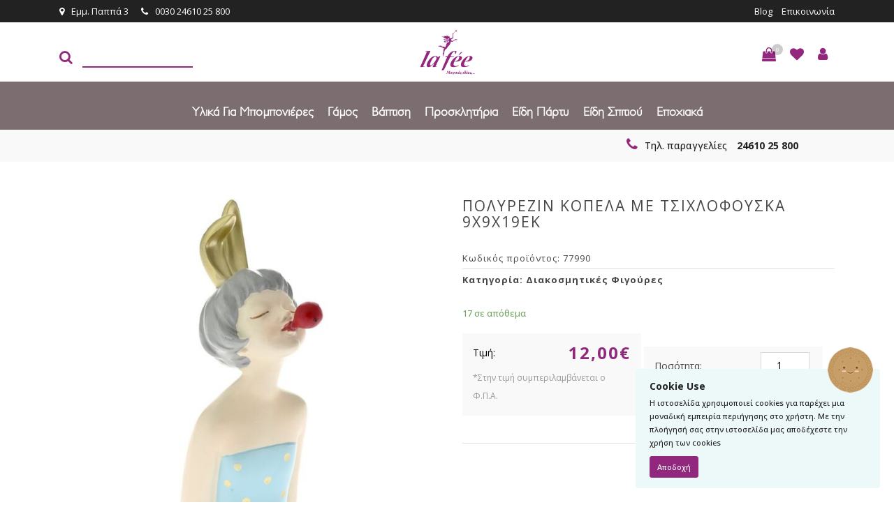

--- FILE ---
content_type: text/html; charset=UTF-8
request_url: https://www.lafee.gr/item/%CF%80%CE%BF%CE%BB%CF%85%CF%81%CE%B5%CE%B6%CE%B9%CE%BD-%CE%BA%CE%BF%CF%80%CE%B5%CE%BB%CE%B1-%CE%BC%CE%B5-%CF%84%CF%83%CE%B9%CF%87%CE%BB%CE%BF%CF%86%CE%BF%CF%85%CF%83%CE%BA%CE%B1-9%CF%879%CF%8719%CE%B5/
body_size: 230281
content:
<!DOCTYPE html>
<html lang="el">
<head>
<meta charset="utf-8">
<meta name="viewport" content="width=device-width, initial-scale=1, shrink-to-fit=no">
<meta http-equiv="x-ua-compatible" content="ie=edge">
<title>ΠΟΛΥΡΕΖΙΝ ΚΟΠΕΛΑ ΜΕ ΤΣΙΧΛΟΦΟΥΣΚΑ 9Χ9Χ19ΕΚ - La Fee</title>
<link rel="icon" type="image/x-icon" sizes="16x16" href="https://www.lafee.gr/wp-content/themes/webexpert/img/favicon.ico">
<link href="https://fonts.googleapis.com/css?family=Didact+Gothic|Open+Sans" rel="stylesheet">
<link href="https://fonts.googleapis.com/css?family=Open+Sans:400,500,600,700,800&amp;subset=greek" rel="stylesheet">
<meta name='robots' content='index, follow, max-image-preview:large, max-snippet:-1, max-video-preview:-1' />
<!-- This site is optimized with the Yoast SEO plugin v25.6 - https://yoast.com/wordpress/plugins/seo/ -->
<link rel="canonical" href="https://www.lafee.gr/item/πολυρεζιν-κοπελα-με-τσιχλοφουσκα-9χ9χ19ε/" />
<meta property="og:locale" content="el_GR" />
<meta property="og:type" content="article" />
<meta property="og:title" content="ΠΟΛΥΡΕΖΙΝ ΚΟΠΕΛΑ ΜΕ ΤΣΙΧΛΟΦΟΥΣΚΑ 9Χ9Χ19ΕΚ - La Fee" />
<meta property="og:url" content="https://www.lafee.gr/item/πολυρεζιν-κοπελα-με-τσιχλοφουσκα-9χ9χ19ε/" />
<meta property="og:site_name" content="La Fee" />
<meta property="article:modified_time" content="2026-01-19T02:38:40+00:00" />
<meta property="og:image" content="https://www.lafee.gr/wp-content/uploads/2021/12/77990.jpg" />
<meta property="og:image:width" content="1000" />
<meta property="og:image:height" content="1000" />
<meta property="og:image:type" content="image/jpeg" />
<meta name="twitter:card" content="summary_large_image" />
<script type="application/ld+json" class="yoast-schema-graph">{"@context":"https://schema.org","@graph":[{"@type":"WebPage","@id":"https://www.lafee.gr/item/%cf%80%ce%bf%ce%bb%cf%85%cf%81%ce%b5%ce%b6%ce%b9%ce%bd-%ce%ba%ce%bf%cf%80%ce%b5%ce%bb%ce%b1-%ce%bc%ce%b5-%cf%84%cf%83%ce%b9%cf%87%ce%bb%ce%bf%cf%86%ce%bf%cf%85%cf%83%ce%ba%ce%b1-9%cf%879%cf%8719%ce%b5/","url":"https://www.lafee.gr/item/%cf%80%ce%bf%ce%bb%cf%85%cf%81%ce%b5%ce%b6%ce%b9%ce%bd-%ce%ba%ce%bf%cf%80%ce%b5%ce%bb%ce%b1-%ce%bc%ce%b5-%cf%84%cf%83%ce%b9%cf%87%ce%bb%ce%bf%cf%86%ce%bf%cf%85%cf%83%ce%ba%ce%b1-9%cf%879%cf%8719%ce%b5/","name":"ΠΟΛΥΡΕΖΙΝ ΚΟΠΕΛΑ ΜΕ ΤΣΙΧΛΟΦΟΥΣΚΑ 9Χ9Χ19ΕΚ - La Fee","isPartOf":{"@id":"https://www.lafee.gr/#website"},"primaryImageOfPage":{"@id":"https://www.lafee.gr/item/%cf%80%ce%bf%ce%bb%cf%85%cf%81%ce%b5%ce%b6%ce%b9%ce%bd-%ce%ba%ce%bf%cf%80%ce%b5%ce%bb%ce%b1-%ce%bc%ce%b5-%cf%84%cf%83%ce%b9%cf%87%ce%bb%ce%bf%cf%86%ce%bf%cf%85%cf%83%ce%ba%ce%b1-9%cf%879%cf%8719%ce%b5/#primaryimage"},"image":{"@id":"https://www.lafee.gr/item/%cf%80%ce%bf%ce%bb%cf%85%cf%81%ce%b5%ce%b6%ce%b9%ce%bd-%ce%ba%ce%bf%cf%80%ce%b5%ce%bb%ce%b1-%ce%bc%ce%b5-%cf%84%cf%83%ce%b9%cf%87%ce%bb%ce%bf%cf%86%ce%bf%cf%85%cf%83%ce%ba%ce%b1-9%cf%879%cf%8719%ce%b5/#primaryimage"},"thumbnailUrl":"https://www.lafee.gr/wp-content/uploads/2021/12/77990.jpg","datePublished":"2022-04-06T01:00:29+00:00","dateModified":"2026-01-19T02:38:40+00:00","breadcrumb":{"@id":"https://www.lafee.gr/item/%cf%80%ce%bf%ce%bb%cf%85%cf%81%ce%b5%ce%b6%ce%b9%ce%bd-%ce%ba%ce%bf%cf%80%ce%b5%ce%bb%ce%b1-%ce%bc%ce%b5-%cf%84%cf%83%ce%b9%cf%87%ce%bb%ce%bf%cf%86%ce%bf%cf%85%cf%83%ce%ba%ce%b1-9%cf%879%cf%8719%ce%b5/#breadcrumb"},"inLanguage":"el","potentialAction":[{"@type":"ReadAction","target":["https://www.lafee.gr/item/%cf%80%ce%bf%ce%bb%cf%85%cf%81%ce%b5%ce%b6%ce%b9%ce%bd-%ce%ba%ce%bf%cf%80%ce%b5%ce%bb%ce%b1-%ce%bc%ce%b5-%cf%84%cf%83%ce%b9%cf%87%ce%bb%ce%bf%cf%86%ce%bf%cf%85%cf%83%ce%ba%ce%b1-9%cf%879%cf%8719%ce%b5/"]}]},{"@type":"ImageObject","inLanguage":"el","@id":"https://www.lafee.gr/item/%cf%80%ce%bf%ce%bb%cf%85%cf%81%ce%b5%ce%b6%ce%b9%ce%bd-%ce%ba%ce%bf%cf%80%ce%b5%ce%bb%ce%b1-%ce%bc%ce%b5-%cf%84%cf%83%ce%b9%cf%87%ce%bb%ce%bf%cf%86%ce%bf%cf%85%cf%83%ce%ba%ce%b1-9%cf%879%cf%8719%ce%b5/#primaryimage","url":"https://www.lafee.gr/wp-content/uploads/2021/12/77990.jpg","contentUrl":"https://www.lafee.gr/wp-content/uploads/2021/12/77990.jpg","width":1000,"height":1000},{"@type":"BreadcrumbList","@id":"https://www.lafee.gr/item/%cf%80%ce%bf%ce%bb%cf%85%cf%81%ce%b5%ce%b6%ce%b9%ce%bd-%ce%ba%ce%bf%cf%80%ce%b5%ce%bb%ce%b1-%ce%bc%ce%b5-%cf%84%cf%83%ce%b9%cf%87%ce%bb%ce%bf%cf%86%ce%bf%cf%85%cf%83%ce%ba%ce%b1-9%cf%879%cf%8719%ce%b5/#breadcrumb","itemListElement":[{"@type":"ListItem","position":1,"name":"Home","item":"https://www.lafee.gr/"},{"@type":"ListItem","position":2,"name":"Κατάστημα","item":"https://www.lafee.gr/katasthma/"},{"@type":"ListItem","position":3,"name":"ΠΟΛΥΡΕΖΙΝ ΚΟΠΕΛΑ ΜΕ ΤΣΙΧΛΟΦΟΥΣΚΑ 9Χ9Χ19ΕΚ"}]},{"@type":"WebSite","@id":"https://www.lafee.gr/#website","url":"https://www.lafee.gr/","name":"La Fee","description":"Μαγικές ιδέες","potentialAction":[{"@type":"SearchAction","target":{"@type":"EntryPoint","urlTemplate":"https://www.lafee.gr/?s={search_term_string}"},"query-input":{"@type":"PropertyValueSpecification","valueRequired":true,"valueName":"search_term_string"}}],"inLanguage":"el"}]}</script>
<!-- / Yoast SEO plugin. -->
<script type='application/javascript'  id='pys-version-script'>console.log('PixelYourSite Free version 11.1.5.1');</script>
<link rel='dns-prefetch' href='//cdnjs.cloudflare.com' />
<!-- <link rel='stylesheet' id='berocket_aapf_widget-style-css' href='https://www.lafee.gr/wp-content/plugins/woocommerce-ajax-filters/assets/frontend/css/fullmain.min.css' type='text/css' media='all' /> -->
<!-- <link rel='stylesheet' id='themecomplete-epo-css' href='https://www.lafee.gr/wp-content/plugins/woocommerce-tm-extra-product-options/assets/css/epo.min.css' type='text/css' media='all' /> -->
<!-- <link rel='stylesheet' id='wp-block-library-css' href='https://www.lafee.gr/wp-includes/css/dist/block-library/style.min.css' type='text/css' media='all' /> -->
<!-- <link rel='stylesheet' id='wc-blocks-vendors-style-css' href='https://www.lafee.gr/wp-content/plugins/woocommerce/packages/woocommerce-blocks/build/wc-blocks-vendors-style.css' type='text/css' media='all' /> -->
<!-- <link rel='stylesheet' id='wc-blocks-style-css' href='https://www.lafee.gr/wp-content/plugins/woocommerce/packages/woocommerce-blocks/build/wc-blocks-style.css' type='text/css' media='all' /> -->
<link rel="stylesheet" type="text/css" href="//www.lafee.gr/wp-content/cache/wpfc-minified/qkzjoy4x/fcpx8.css" media="all"/>
<style id='classic-theme-styles-inline-css' type='text/css'>
/*! This file is auto-generated */
.wp-block-button__link{color:#fff;background-color:#32373c;border-radius:9999px;box-shadow:none;text-decoration:none;padding:calc(.667em + 2px) calc(1.333em + 2px);font-size:1.125em}.wp-block-file__button{background:#32373c;color:#fff;text-decoration:none}
</style>
<style id='global-styles-inline-css' type='text/css'>
:root{--wp--preset--aspect-ratio--square: 1;--wp--preset--aspect-ratio--4-3: 4/3;--wp--preset--aspect-ratio--3-4: 3/4;--wp--preset--aspect-ratio--3-2: 3/2;--wp--preset--aspect-ratio--2-3: 2/3;--wp--preset--aspect-ratio--16-9: 16/9;--wp--preset--aspect-ratio--9-16: 9/16;--wp--preset--color--black: #000000;--wp--preset--color--cyan-bluish-gray: #abb8c3;--wp--preset--color--white: #ffffff;--wp--preset--color--pale-pink: #f78da7;--wp--preset--color--vivid-red: #cf2e2e;--wp--preset--color--luminous-vivid-orange: #ff6900;--wp--preset--color--luminous-vivid-amber: #fcb900;--wp--preset--color--light-green-cyan: #7bdcb5;--wp--preset--color--vivid-green-cyan: #00d084;--wp--preset--color--pale-cyan-blue: #8ed1fc;--wp--preset--color--vivid-cyan-blue: #0693e3;--wp--preset--color--vivid-purple: #9b51e0;--wp--preset--gradient--vivid-cyan-blue-to-vivid-purple: linear-gradient(135deg,rgba(6,147,227,1) 0%,rgb(155,81,224) 100%);--wp--preset--gradient--light-green-cyan-to-vivid-green-cyan: linear-gradient(135deg,rgb(122,220,180) 0%,rgb(0,208,130) 100%);--wp--preset--gradient--luminous-vivid-amber-to-luminous-vivid-orange: linear-gradient(135deg,rgba(252,185,0,1) 0%,rgba(255,105,0,1) 100%);--wp--preset--gradient--luminous-vivid-orange-to-vivid-red: linear-gradient(135deg,rgba(255,105,0,1) 0%,rgb(207,46,46) 100%);--wp--preset--gradient--very-light-gray-to-cyan-bluish-gray: linear-gradient(135deg,rgb(238,238,238) 0%,rgb(169,184,195) 100%);--wp--preset--gradient--cool-to-warm-spectrum: linear-gradient(135deg,rgb(74,234,220) 0%,rgb(151,120,209) 20%,rgb(207,42,186) 40%,rgb(238,44,130) 60%,rgb(251,105,98) 80%,rgb(254,248,76) 100%);--wp--preset--gradient--blush-light-purple: linear-gradient(135deg,rgb(255,206,236) 0%,rgb(152,150,240) 100%);--wp--preset--gradient--blush-bordeaux: linear-gradient(135deg,rgb(254,205,165) 0%,rgb(254,45,45) 50%,rgb(107,0,62) 100%);--wp--preset--gradient--luminous-dusk: linear-gradient(135deg,rgb(255,203,112) 0%,rgb(199,81,192) 50%,rgb(65,88,208) 100%);--wp--preset--gradient--pale-ocean: linear-gradient(135deg,rgb(255,245,203) 0%,rgb(182,227,212) 50%,rgb(51,167,181) 100%);--wp--preset--gradient--electric-grass: linear-gradient(135deg,rgb(202,248,128) 0%,rgb(113,206,126) 100%);--wp--preset--gradient--midnight: linear-gradient(135deg,rgb(2,3,129) 0%,rgb(40,116,252) 100%);--wp--preset--font-size--small: 13px;--wp--preset--font-size--medium: 20px;--wp--preset--font-size--large: 36px;--wp--preset--font-size--x-large: 42px;--wp--preset--spacing--20: 0.44rem;--wp--preset--spacing--30: 0.67rem;--wp--preset--spacing--40: 1rem;--wp--preset--spacing--50: 1.5rem;--wp--preset--spacing--60: 2.25rem;--wp--preset--spacing--70: 3.38rem;--wp--preset--spacing--80: 5.06rem;--wp--preset--shadow--natural: 6px 6px 9px rgba(0, 0, 0, 0.2);--wp--preset--shadow--deep: 12px 12px 50px rgba(0, 0, 0, 0.4);--wp--preset--shadow--sharp: 6px 6px 0px rgba(0, 0, 0, 0.2);--wp--preset--shadow--outlined: 6px 6px 0px -3px rgba(255, 255, 255, 1), 6px 6px rgba(0, 0, 0, 1);--wp--preset--shadow--crisp: 6px 6px 0px rgba(0, 0, 0, 1);}:where(.is-layout-flex){gap: 0.5em;}:where(.is-layout-grid){gap: 0.5em;}body .is-layout-flex{display: flex;}.is-layout-flex{flex-wrap: wrap;align-items: center;}.is-layout-flex > :is(*, div){margin: 0;}body .is-layout-grid{display: grid;}.is-layout-grid > :is(*, div){margin: 0;}:where(.wp-block-columns.is-layout-flex){gap: 2em;}:where(.wp-block-columns.is-layout-grid){gap: 2em;}:where(.wp-block-post-template.is-layout-flex){gap: 1.25em;}:where(.wp-block-post-template.is-layout-grid){gap: 1.25em;}.has-black-color{color: var(--wp--preset--color--black) !important;}.has-cyan-bluish-gray-color{color: var(--wp--preset--color--cyan-bluish-gray) !important;}.has-white-color{color: var(--wp--preset--color--white) !important;}.has-pale-pink-color{color: var(--wp--preset--color--pale-pink) !important;}.has-vivid-red-color{color: var(--wp--preset--color--vivid-red) !important;}.has-luminous-vivid-orange-color{color: var(--wp--preset--color--luminous-vivid-orange) !important;}.has-luminous-vivid-amber-color{color: var(--wp--preset--color--luminous-vivid-amber) !important;}.has-light-green-cyan-color{color: var(--wp--preset--color--light-green-cyan) !important;}.has-vivid-green-cyan-color{color: var(--wp--preset--color--vivid-green-cyan) !important;}.has-pale-cyan-blue-color{color: var(--wp--preset--color--pale-cyan-blue) !important;}.has-vivid-cyan-blue-color{color: var(--wp--preset--color--vivid-cyan-blue) !important;}.has-vivid-purple-color{color: var(--wp--preset--color--vivid-purple) !important;}.has-black-background-color{background-color: var(--wp--preset--color--black) !important;}.has-cyan-bluish-gray-background-color{background-color: var(--wp--preset--color--cyan-bluish-gray) !important;}.has-white-background-color{background-color: var(--wp--preset--color--white) !important;}.has-pale-pink-background-color{background-color: var(--wp--preset--color--pale-pink) !important;}.has-vivid-red-background-color{background-color: var(--wp--preset--color--vivid-red) !important;}.has-luminous-vivid-orange-background-color{background-color: var(--wp--preset--color--luminous-vivid-orange) !important;}.has-luminous-vivid-amber-background-color{background-color: var(--wp--preset--color--luminous-vivid-amber) !important;}.has-light-green-cyan-background-color{background-color: var(--wp--preset--color--light-green-cyan) !important;}.has-vivid-green-cyan-background-color{background-color: var(--wp--preset--color--vivid-green-cyan) !important;}.has-pale-cyan-blue-background-color{background-color: var(--wp--preset--color--pale-cyan-blue) !important;}.has-vivid-cyan-blue-background-color{background-color: var(--wp--preset--color--vivid-cyan-blue) !important;}.has-vivid-purple-background-color{background-color: var(--wp--preset--color--vivid-purple) !important;}.has-black-border-color{border-color: var(--wp--preset--color--black) !important;}.has-cyan-bluish-gray-border-color{border-color: var(--wp--preset--color--cyan-bluish-gray) !important;}.has-white-border-color{border-color: var(--wp--preset--color--white) !important;}.has-pale-pink-border-color{border-color: var(--wp--preset--color--pale-pink) !important;}.has-vivid-red-border-color{border-color: var(--wp--preset--color--vivid-red) !important;}.has-luminous-vivid-orange-border-color{border-color: var(--wp--preset--color--luminous-vivid-orange) !important;}.has-luminous-vivid-amber-border-color{border-color: var(--wp--preset--color--luminous-vivid-amber) !important;}.has-light-green-cyan-border-color{border-color: var(--wp--preset--color--light-green-cyan) !important;}.has-vivid-green-cyan-border-color{border-color: var(--wp--preset--color--vivid-green-cyan) !important;}.has-pale-cyan-blue-border-color{border-color: var(--wp--preset--color--pale-cyan-blue) !important;}.has-vivid-cyan-blue-border-color{border-color: var(--wp--preset--color--vivid-cyan-blue) !important;}.has-vivid-purple-border-color{border-color: var(--wp--preset--color--vivid-purple) !important;}.has-vivid-cyan-blue-to-vivid-purple-gradient-background{background: var(--wp--preset--gradient--vivid-cyan-blue-to-vivid-purple) !important;}.has-light-green-cyan-to-vivid-green-cyan-gradient-background{background: var(--wp--preset--gradient--light-green-cyan-to-vivid-green-cyan) !important;}.has-luminous-vivid-amber-to-luminous-vivid-orange-gradient-background{background: var(--wp--preset--gradient--luminous-vivid-amber-to-luminous-vivid-orange) !important;}.has-luminous-vivid-orange-to-vivid-red-gradient-background{background: var(--wp--preset--gradient--luminous-vivid-orange-to-vivid-red) !important;}.has-very-light-gray-to-cyan-bluish-gray-gradient-background{background: var(--wp--preset--gradient--very-light-gray-to-cyan-bluish-gray) !important;}.has-cool-to-warm-spectrum-gradient-background{background: var(--wp--preset--gradient--cool-to-warm-spectrum) !important;}.has-blush-light-purple-gradient-background{background: var(--wp--preset--gradient--blush-light-purple) !important;}.has-blush-bordeaux-gradient-background{background: var(--wp--preset--gradient--blush-bordeaux) !important;}.has-luminous-dusk-gradient-background{background: var(--wp--preset--gradient--luminous-dusk) !important;}.has-pale-ocean-gradient-background{background: var(--wp--preset--gradient--pale-ocean) !important;}.has-electric-grass-gradient-background{background: var(--wp--preset--gradient--electric-grass) !important;}.has-midnight-gradient-background{background: var(--wp--preset--gradient--midnight) !important;}.has-small-font-size{font-size: var(--wp--preset--font-size--small) !important;}.has-medium-font-size{font-size: var(--wp--preset--font-size--medium) !important;}.has-large-font-size{font-size: var(--wp--preset--font-size--large) !important;}.has-x-large-font-size{font-size: var(--wp--preset--font-size--x-large) !important;}
:where(.wp-block-post-template.is-layout-flex){gap: 1.25em;}:where(.wp-block-post-template.is-layout-grid){gap: 1.25em;}
:where(.wp-block-columns.is-layout-flex){gap: 2em;}:where(.wp-block-columns.is-layout-grid){gap: 2em;}
:root :where(.wp-block-pullquote){font-size: 1.5em;line-height: 1.6;}
</style>
<!-- <link rel='stylesheet' id='wcqu_quantity_styles-css' href='https://www.lafee.gr/wp-content/plugins/quantities-and-units-for-woocommerce/assets/css/styles.css' type='text/css' media='all' /> -->
<!-- <link rel='stylesheet' id='photoswipe-css' href='https://www.lafee.gr/wp-content/plugins/woocommerce/assets/css/photoswipe/photoswipe.min.css' type='text/css' media='all' /> -->
<!-- <link rel='stylesheet' id='photoswipe-default-skin-css' href='https://www.lafee.gr/wp-content/plugins/woocommerce/assets/css/photoswipe/default-skin/default-skin.min.css' type='text/css' media='all' /> -->
<!-- <link rel='stylesheet' id='woocommerce-layout-css' href='https://www.lafee.gr/wp-content/plugins/woocommerce/assets/css/woocommerce-layout.css' type='text/css' media='all' /> -->
<link rel="stylesheet" type="text/css" href="//www.lafee.gr/wp-content/cache/wpfc-minified/pyx8e7x/fcpx8.css" media="all"/>
<!-- <link rel='stylesheet' id='woocommerce-smallscreen-css' href='https://www.lafee.gr/wp-content/plugins/woocommerce/assets/css/woocommerce-smallscreen.css' type='text/css' media='only screen and (max-width: 768px)' /> -->
<link rel="stylesheet" type="text/css" href="//www.lafee.gr/wp-content/cache/wpfc-minified/l1z156d8/fcpx8.css" media="only screen and (max-width: 768px)"/>
<!-- <link rel='stylesheet' id='woocommerce-general-css' href='https://www.lafee.gr/wp-content/plugins/woocommerce/assets/css/woocommerce.css' type='text/css' media='all' /> -->
<link rel="stylesheet" type="text/css" href="//www.lafee.gr/wp-content/cache/wpfc-minified/kp7egrwq/fcpx8.css" media="all"/>
<style id='woocommerce-inline-inline-css' type='text/css'>
.woocommerce form .form-row .required { visibility: visible; }
</style>
<!-- <link rel='stylesheet' id='bootstrap-css' href='https://www.lafee.gr/wp-content/themes/webexpert/css/bootstrap.min.css' type='text/css' media='all' /> -->
<!-- <link rel='stylesheet' id='font-awesome-css' href='https://www.lafee.gr/wp-content/themes/webexpert/css/font-awesome.min.css' type='text/css' media='all' /> -->
<!-- <link rel='stylesheet' id='owl-carousel-css' href='https://www.lafee.gr/wp-content/themes/webexpert/css/owl.carousel.css' type='text/css' media='all' /> -->
<!-- <link rel='stylesheet' id='jquery-cookiebar-css' href='https://www.lafee.gr/wp-content/themes/webexpert/css/jquery.cookiebar.css' type='text/css' media='all' /> -->
<!-- <link rel='stylesheet' id='custom-style-css' href='https://www.lafee.gr/wp-content/themes/webexpert/style.css?t1768847437' type='text/css' media='all' /> -->
<link rel="stylesheet" type="text/css" href="//www.lafee.gr/wp-content/cache/wpfc-minified/lxegceiy/fcpx8.css" media="all"/>
<script type="text/template" id="tmpl-variation-template">
<div class="woocommerce-variation-description">{{{ data.variation.variation_description }}}</div>
<div class="woocommerce-variation-price">{{{ data.variation.price_html }}}</div>
<div class="woocommerce-variation-availability">{{{ data.variation.availability_html }}}</div>
</script>
<script type="text/template" id="tmpl-unavailable-variation-template">
<p>Λυπούμαστε, αυτό το προϊόν δεν είναι διαθέσιμο. Παρακαλούμε, επιλέξτε έναν διαφορετικό συνδυασμό.</p>
</script>
<script src='//www.lafee.gr/wp-content/cache/wpfc-minified/kdzarp7h/fcpx8.js' type="text/javascript"></script>
<!-- <script type="text/javascript" src="https://www.lafee.gr/wp-includes/js/jquery/jquery.min.js" id="jquery-core-js"></script> -->
<!-- <script type="text/javascript" src="https://www.lafee.gr/wp-includes/js/jquery/jquery-migrate.min.js" id="jquery-migrate-js"></script> -->
<!-- <script type="text/javascript" src="https://www.lafee.gr/wp-content/plugins/quantities-and-units-for-woocommerce/assets/js/ipq_input_value_validation.js" id="ipq_validation-js"></script> -->
<script type="text/javascript" src="//cdnjs.cloudflare.com/ajax/libs/tether/1.2.0/js/tether.min.js" id="tether-js"></script>
<script src='//www.lafee.gr/wp-content/cache/wpfc-minified/6vu3pu0o/fcpx8.js' type="text/javascript"></script>
<!-- <script type="text/javascript" src="https://www.lafee.gr/wp-content/themes/webexpert/js/bootstrap.min.js" id="bootstrap-js"></script> -->
<!-- <script type="text/javascript" src="https://www.lafee.gr/wp-content/themes/webexpert/js/isotope.pkgd.min.js" id="isotope-js"></script> -->
<!-- <script type="text/javascript" src="https://www.lafee.gr/wp-content/themes/webexpert/js/jquery.sliphover.min.js" id="sliphover-js"></script> -->
<!-- <script type="text/javascript" src="https://www.lafee.gr/wp-content/themes/webexpert/js/jquery.rua.js" id="rua-js"></script> -->
<!-- <script type="text/javascript" src="https://www.lafee.gr/wp-content/themes/webexpert/js/owl.carousel.min.js" id="owl-carousel-js"></script> -->
<!-- <script type="text/javascript" src="https://www.lafee.gr/wp-content/themes/webexpert/js/owl.carousel2.thumbs.min.js" id="owl-carousel-thumbs-js"></script> -->
<!-- <script type="text/javascript" src="https://www.lafee.gr/wp-content/themes/webexpert/js/js.cookie.js" id="jscookie-js"></script> -->
<!-- <script type="text/javascript" src="https://www.lafee.gr/wp-content/themes/webexpert/js/jquery.cookiebar.js" id="jquery-cookiebar-js"></script> -->
<!-- <script type="text/javascript" src="https://www.lafee.gr/wp-content/themes/webexpert/js/jquery.validate.min.js" id="jquery-validate-js"></script> -->
<script type="text/javascript" id="custom-js-js-extra">
/* <![CDATA[ */
var ajax_object = {"ajax_url":"https:\/\/www.lafee.gr\/wp-admin\/admin-ajax.php"};
var ajax_object = {"ajax_url":"https:\/\/www.lafee.gr\/wp-admin\/admin-ajax.php"};
/* ]]> */
</script>
<script src='//www.lafee.gr/wp-content/cache/wpfc-minified/drdvmn7s/fcpx8.js' type="text/javascript"></script>
<!-- <script type="text/javascript" src="https://www.lafee.gr/wp-content/themes/webexpert/js/custom.js" id="custom-js-js"></script> -->
<!-- <script type="text/javascript" src="https://www.lafee.gr/wp-content/plugins/pixelyoursite/dist/scripts/jquery.bind-first-0.2.3.min.js" id="jquery-bind-first-js"></script> -->
<!-- <script type="text/javascript" src="https://www.lafee.gr/wp-content/plugins/pixelyoursite/dist/scripts/js.cookie-2.1.3.min.js" id="js-cookie-pys-js"></script> -->
<!-- <script type="text/javascript" src="https://www.lafee.gr/wp-content/plugins/pixelyoursite/dist/scripts/tld.min.js" id="js-tld-js"></script> -->
<script type="text/javascript" id="pys-js-extra">
/* <![CDATA[ */
var pysOptions = {"staticEvents":{"facebook":{"woo_view_content":[{"delay":0,"type":"static","name":"ViewContent","pixelIds":["1889060928314500"],"eventID":"9a71a0d3-d269-4fcf-a508-2d125cd31134","params":{"content_ids":["129065"],"content_type":"product","content_name":"\u03a0\u039f\u039b\u03a5\u03a1\u0395\u0396\u0399\u039d \u039a\u039f\u03a0\u0395\u039b\u0391 \u039c\u0395 \u03a4\u03a3\u0399\u03a7\u039b\u039f\u03a6\u039f\u03a5\u03a3\u039a\u0391 9\u03a79\u03a719\u0395\u039a","category_name":"\u0394\u03b9\u03b1\u03ba\u03bf\u03c3\u03bc\u03b7\u03c4\u03b9\u03ba\u03ad\u03c2 \u03a6\u03b9\u03b3\u03bf\u03cd\u03c1\u03b5\u03c2","value":"12","currency":"EUR","contents":[{"id":"129065","quantity":1}],"product_price":"12","page_title":"\u03a0\u039f\u039b\u03a5\u03a1\u0395\u0396\u0399\u039d \u039a\u039f\u03a0\u0395\u039b\u0391 \u039c\u0395 \u03a4\u03a3\u0399\u03a7\u039b\u039f\u03a6\u039f\u03a5\u03a3\u039a\u0391 9\u03a79\u03a719\u0395\u039a","post_type":"product","post_id":129065,"plugin":"PixelYourSite","user_role":"guest","event_url":"www.lafee.gr\/item\/%cf%80%ce%bf%ce%bb%cf%85%cf%81%ce%b5%ce%b6%ce%b9%ce%bd-%ce%ba%ce%bf%cf%80%ce%b5%ce%bb%ce%b1-%ce%bc%ce%b5-%cf%84%cf%83%ce%b9%cf%87%ce%bb%ce%bf%cf%86%ce%bf%cf%85%cf%83%ce%ba%ce%b1-9%cf%879%cf%8719%ce%b5\/"},"e_id":"woo_view_content","ids":[],"hasTimeWindow":false,"timeWindow":0,"woo_order":"","edd_order":""}],"init_event":[{"delay":0,"type":"static","ajaxFire":false,"name":"PageView","pixelIds":["1889060928314500"],"eventID":"902ab5d8-c93c-4f6f-9621-323aebdbaaf6","params":{"page_title":"\u03a0\u039f\u039b\u03a5\u03a1\u0395\u0396\u0399\u039d \u039a\u039f\u03a0\u0395\u039b\u0391 \u039c\u0395 \u03a4\u03a3\u0399\u03a7\u039b\u039f\u03a6\u039f\u03a5\u03a3\u039a\u0391 9\u03a79\u03a719\u0395\u039a","post_type":"product","post_id":129065,"plugin":"PixelYourSite","user_role":"guest","event_url":"www.lafee.gr\/item\/%cf%80%ce%bf%ce%bb%cf%85%cf%81%ce%b5%ce%b6%ce%b9%ce%bd-%ce%ba%ce%bf%cf%80%ce%b5%ce%bb%ce%b1-%ce%bc%ce%b5-%cf%84%cf%83%ce%b9%cf%87%ce%bb%ce%bf%cf%86%ce%bf%cf%85%cf%83%ce%ba%ce%b1-9%cf%879%cf%8719%ce%b5\/"},"e_id":"init_event","ids":[],"hasTimeWindow":false,"timeWindow":0,"woo_order":"","edd_order":""}]}},"dynamicEvents":[],"triggerEvents":[],"triggerEventTypes":[],"facebook":{"pixelIds":["1889060928314500"],"advancedMatching":[],"advancedMatchingEnabled":false,"removeMetadata":true,"wooVariableAsSimple":false,"serverApiEnabled":false,"wooCRSendFromServer":false,"send_external_id":null,"enabled_medical":false,"do_not_track_medical_param":["event_url","post_title","page_title","landing_page","content_name","categories","category_name","tags"],"meta_ldu":false},"debug":"","siteUrl":"https:\/\/www.lafee.gr","ajaxUrl":"https:\/\/www.lafee.gr\/wp-admin\/admin-ajax.php","ajax_event":"dbcb5b1f20","enable_remove_download_url_param":"1","cookie_duration":"7","last_visit_duration":"60","enable_success_send_form":"","ajaxForServerEvent":"1","ajaxForServerStaticEvent":"1","useSendBeacon":"1","send_external_id":"1","external_id_expire":"180","track_cookie_for_subdomains":"1","google_consent_mode":"1","gdpr":{"ajax_enabled":false,"all_disabled_by_api":false,"facebook_disabled_by_api":false,"analytics_disabled_by_api":false,"google_ads_disabled_by_api":false,"pinterest_disabled_by_api":false,"bing_disabled_by_api":false,"reddit_disabled_by_api":false,"externalID_disabled_by_api":false,"facebook_prior_consent_enabled":true,"analytics_prior_consent_enabled":true,"google_ads_prior_consent_enabled":null,"pinterest_prior_consent_enabled":true,"bing_prior_consent_enabled":true,"cookiebot_integration_enabled":false,"cookiebot_facebook_consent_category":"marketing","cookiebot_analytics_consent_category":"statistics","cookiebot_tiktok_consent_category":"marketing","cookiebot_google_ads_consent_category":"marketing","cookiebot_pinterest_consent_category":"marketing","cookiebot_bing_consent_category":"marketing","consent_magic_integration_enabled":false,"real_cookie_banner_integration_enabled":false,"cookie_notice_integration_enabled":false,"cookie_law_info_integration_enabled":false,"analytics_storage":{"enabled":true,"value":"granted","filter":false},"ad_storage":{"enabled":true,"value":"granted","filter":false},"ad_user_data":{"enabled":true,"value":"granted","filter":false},"ad_personalization":{"enabled":true,"value":"granted","filter":false}},"cookie":{"disabled_all_cookie":false,"disabled_start_session_cookie":false,"disabled_advanced_form_data_cookie":false,"disabled_landing_page_cookie":false,"disabled_first_visit_cookie":false,"disabled_trafficsource_cookie":false,"disabled_utmTerms_cookie":false,"disabled_utmId_cookie":false},"tracking_analytics":{"TrafficSource":"direct","TrafficLanding":"undefined","TrafficUtms":[],"TrafficUtmsId":[]},"GATags":{"ga_datalayer_type":"default","ga_datalayer_name":"dataLayerPYS"},"woo":{"enabled":true,"enabled_save_data_to_orders":true,"addToCartOnButtonEnabled":true,"addToCartOnButtonValueEnabled":true,"addToCartOnButtonValueOption":"price","singleProductId":129065,"removeFromCartSelector":"form.woocommerce-cart-form .remove","addToCartCatchMethod":"add_cart_hook","is_order_received_page":false,"containOrderId":false},"edd":{"enabled":false},"cache_bypass":"1768847437"};
/* ]]> */
</script>
<script src='//www.lafee.gr/wp-content/cache/wpfc-minified/11vfwxql/fcpx8.js' type="text/javascript"></script>
<!-- <script type="text/javascript" src="https://www.lafee.gr/wp-content/plugins/pixelyoursite/dist/scripts/public.js" id="pys-js"></script> -->
<style></style><style>
.lmp_load_more_button.br_lmp_button_settings .lmp_button:hover {
background-color: #9999ff!important;
color: #111111!important;
}
.lmp_load_more_button.br_lmp_prev_settings .lmp_button:hover {
background-color: #9999ff!important;
color: #111111!important;
}li.product.lazy, .berocket_lgv_additional_data.lazy{opacity:0;}</style><style></style>	<noscript><style>.woocommerce-product-gallery{ opacity: 1 !important; }</style></noscript>
<noscript><style>.lazyload[data-src]{display:none !important;}</style></noscript><style>.lazyload{background-image:none !important;}.lazyload:before{background-image:none !important;}</style>		<style type="text/css" id="wp-custom-css">
.menu-main-menu > li > ul.sub-menu > li.menu-item-92463 ul.sub-menu {
left: -303px;
top: -10px;
}
.menu-main-menu li ul {
left: -60px;
}
.woocommerce #respond input#submit.disabled, .woocommerce #respond input#submit:disabled, .woocommerce #respond input#submit:disabled[disabled], .woocommerce a.button.disabled, .woocommerce a.button:disabled, .woocommerce a.button:disabled[disabled], .woocommerce button.button.disabled, .woocommerce button.button:disabled, .woocommerce button.button:disabled[disabled], .woocommerce input.button.disabled, .woocommerce input.button:disabled, .woocommerce input.button:disabled[disabled] {
color: #fff;
}
@media only screen and (max-width: 480px) {
.white-row {
padding: 60px 0px;
}
}		</style>
<script class="tm-hidden" type="text/template" id="tmpl-tc-cart-options-popup">
<div class='header'>
<h3>{{{ data.title }}}</h3>
</div>
<div id='{{{ data.id }}}' class='float_editbox'>{{{ data.html }}}</div>
<div class='footer'>
<div class='inner'>
<span class='tm-button button button-secondary button-large floatbox-cancel'>{{{ data.close }}}</span>
</div>
</div>
</script>
<script class="tm-hidden" type="text/template" id="tmpl-tc-lightbox">
<div class="tc-lightbox-wrap">
<span class="tc-lightbox-button tcfa tcfa-search tc-transition tcinit"></span>
</div>
</script>
<script class="tm-hidden" type="text/template" id="tmpl-tc-lightbox-zoom">
<span class="tc-lightbox-button-close tcfa tcfa-times"></span>
{{{ data.img }}}
</script>
<script class="tm-hidden" type="text/template" id="tmpl-tc-final-totals">
<dl class="tm-extra-product-options-totals tm-custom-price-totals">
<# if (data.show_unit_price==true){ #>    	<dt class="tm-unit-price">{{{ data.unit_price }}}</dt>
<dd class="tm-unit-price">
<span class="price amount options">{{{ data.formatted_unit_price }}}</span>
</dd>    	<# } #>
<# if (data.show_options_total==true){ #>    	<dt class="tm-options-totals">{{{ data.options_total }}}</dt>
<dd class="tm-options-totals">
<span class="price amount options">{{{ data.formatted_options_total }}}</span>
</dd>    	<# } #>
<# if (data.show_fees_total==true){ #>    	<dt class="tm-fee-totals">{{{ data.fees_total }}}</dt>
<dd class="tm-fee-totals">
<span class="price amount fees">{{{ data.formatted_fees_total }}}</span>
</dd>    	<# } #>
<# if (data.show_extra_fee==true){ #>    	<dt class="tm-extra-fee">{{{ data.extra_fee }}}</dt>
<dd class="tm-extra-fee">
<span class="price amount options extra-fee">{{{ data.formatted_extra_fee }}}</span>
</dd>    	<# } #>
<# if (data.show_final_total==true){ #>    	<dt class="tm-final-totals">{{{ data.final_total }}}</dt>
<dd class="tm-final-totals">
<span class="price amount final">{{{ data.formatted_final_total }}}</span>
</dd>    	<# } #>
</dl>
</script>
<script class="tm-hidden" type="text/template" id="tmpl-tc-price">
<span class="amount">{{{ data.price.price }}}</span>
</script>
<script class="tm-hidden" type="text/template" id="tmpl-tc-sale-price">
<del>
<span class="tc-original-price amount">{{{ data.price.original_price }}}</span>
</del>
<ins>
<span class="amount">{{{ data.price.price }}}</span>
</ins>
</script>
<script class="tm-hidden" type="text/template" id="tmpl-tc-section-pop-link">
<div id="tm-section-pop-up" class="tm-extra-product-options flasho tm_wrapper tm-section-pop-up single tm-animated appear">
<div class='header'><h3>{{{ data.title }}}</h3></div>
<div class="float_editbox" id="temp_for_floatbox_insert"></div>
<div class='footer'>
<div class='inner'>
<span class='tm-button button button-secondary button-large floatbox-cancel'>{{{ data.close }}}</span>
</div>
</div>
</div>
</script>
<script class="tm-hidden" type="text/template" id="tmpl-tc-floating-box-nks">
<# if (data.values.length) {#>
{{{ data.html_before }}}
<div class="tc-row tm-fb-labels">
<span class="tc-cell tc-col-3 tm-fb-title">{{{ data.option_label }}}</span>
<span class="tc-cell tc-col-3 tm-fb-value">{{{ data.option_value }}}</span>
<span class="tc-cell tc-col-3 tm-fb-quantity">{{{ data.option__qty }}}</span>
<span class="tc-cell tc-col-3 tm-fb-price">{{{ data.option_lpric }}}</span>
</div>
<# for (var i = 0; i < data.values.length; i++) { #>
<# if (data.values[i].label_show=='' || data.values[i].value_show=='') {#>
<div class="tc-row">
<# if (data.values[i].label_show=='') {#>
<span class="tc-cell tc-col-3 tm-fb-title">{{{ data.values[i].title }}}</span>
<# } #>
<# if (data.values[i].value_show=='') {#>
<span class="tc-cell tc-col-3 tm-fb-value">{{{ data.values[i].value }}}</span>
<# } #>
<span class="tc-cell tc-col-3 tm-fb-quantity">{{{ data.values[i].quantity }}}</span>
<span class="tc-cell tc-col-3 tm-fb-price">{{{ data.values[i].price }}}</span>
</div>
<# } #>
<# } #>
{{{ data.html_after }}}
{{{ data.totals }}}
<# }#>
</script>
<script class="tm-hidden" type="text/template" id="tmpl-tc-floating-box">
<# if (data.values.length) {#>
{{{ data.html_before }}}
<dl class="tm-fb">
<# for (var i = 0; i < data.values.length; i++) { #>
<# if (data.values[i].label_show=='') {#>
<dt class="tm-fb-title">{{{ data.values[i].title }}}</dt>
<# } #>
<# if (data.values[i].value_show=='') {#>
<dd class="tm-fb-value">{{{ data.values[i].value }}}</dd>
<# } #>
<# } #>
</dl>
{{{ data.html_after }}}
{{{ data.totals }}}
<# }#>
</script>
<script class="tm-hidden" type="text/template" id="tmpl-tc-chars-remanining">
<span class="tc-chars">
<span class="tc-chars-remanining">{{{ data.maxlength }}}</span>
<span class="tc-remaining"> {{{ data.characters_remaining }}}</span>
</span>
</script>
<script class="tm-hidden" type="text/template" id="tmpl-tc-formatted-price"><# if (data.customer_price_format_wrap_start) {#>
{{{ data.customer_price_format_wrap_start }}}
<# } #>&lt;span class=&quot;woocommerce-Price-amount amount&quot;&gt;&lt;bdi&gt;{{{ data.price }}}&lt;span class=&quot;woocommerce-Price-currencySymbol&quot;&gt;&euro;&lt;/span&gt;&lt;/bdi&gt;&lt;/span&gt;<# if (data.customer_price_format_wrap_end) {#>
{{{ data.customer_price_format_wrap_end }}}
<# } #></script>
<script class="tm-hidden" type="text/template" id="tmpl-tc-formatted-sale-price"><# if (data.customer_price_format_wrap_start) {#>
{{{ data.customer_price_format_wrap_start }}}
<# } #>&lt;del aria-hidden=&quot;true&quot;&gt;&lt;span class=&quot;woocommerce-Price-amount amount&quot;&gt;&lt;bdi&gt;{{{ data.price }}}&lt;span class=&quot;woocommerce-Price-currencySymbol&quot;&gt;&euro;&lt;/span&gt;&lt;/bdi&gt;&lt;/span&gt;&lt;/del&gt; &lt;ins&gt;&lt;span class=&quot;woocommerce-Price-amount amount&quot;&gt;&lt;bdi&gt;{{{ data.sale_price }}}&lt;span class=&quot;woocommerce-Price-currencySymbol&quot;&gt;&euro;&lt;/span&gt;&lt;/bdi&gt;&lt;/span&gt;&lt;/ins&gt;<# if (data.customer_price_format_wrap_end) {#>
{{{ data.customer_price_format_wrap_end }}}
<# } #></script>
<script class="tm-hidden" type="text/template" id="tmpl-tc-upload-messages">
<div class="header">
<h3>{{{ data.title }}}</h3>
</div>
<div class="float_editbox" id="temp_for_floatbox_insert">
<div class="tc-upload-messages">
<div class="tc-upload-message">{{{ data.message }}}</div>
<# for (var i in data.files) {
if (data.files.hasOwnProperty(i)) {#>
<div class="tc-upload-files">{{{ data.files[i] }}}</div>
<# }
}#>
</div>
</div>
<div class="footer">
<div class="inner">
&nbsp;
</div>
</div>
</script><script>
(function(i,s,o,g,r,a,m){i['GoogleAnalyticsObject']=r;i[r]=i[r]||function(){
(i[r].q=i[r].q||[]).push(arguments)},i[r].l=1*new Date();a=s.createElement(o),
m=s.getElementsByTagName(o)[0];a.async=1;a.src=g;m.parentNode.insertBefore(a,m)
})(window,document,'script','https://www.google-analytics.com/analytics.js','ga');
ga('create', 'UA-94028414-1', 'auto');
ga('send', 'pageview');
</script>
</head>
<body class="product-template-default single single-product postid-129065 theme-webexpert woocommerce woocommerce-page woocommerce-no-js">
<section id="header">
<div class="black-top">
<div class="container">
<div class="row">
<div class="col-sm-6 col-xs-5">
<a class="top-info hidden-xs-down" href="https://www.lafee.gr/epikoinwnia/"><span class="fa fa-map-marker" aria-hidden="true"></span>Εμμ. Παππά 3</a>
<span class="top-info"><span class="fa fa-phone" aria-hidden="true"></span>0030 24610 25 800</span>
</div>
<div class="col-sm-6 col-xs-7">
<ul id="top-menu" class="menu"><li id="menu-item-12941" class="menu-item menu-item-type-taxonomy menu-item-object-category menu-item-12941"><a href="https://www.lafee.gr/category/protaseis/">Blog</a></li>
<li id="menu-item-12942" class="menu-item menu-item-type-post_type menu-item-object-page menu-item-12942"><a href="https://www.lafee.gr/epikoinwnia/">Επικοινωνία</a></li>
</ul>            </div>
</div>
</div>
</div>
<div class="topmenu inner-top">
<div class="container">
<div class="row">
<div class="col-sm-4 col-xs-12 hidden-xs-down">
<form role="search" method="get" id="searchform" class="searchform" action="https://www.lafee.gr/">
<button type="submit" class="searchsubmit" id="searchsubmit"><span class="fa fa-search"></span></button>
<input type="hidden" name="post_type" value="product" />
<input type="text" value="" name="s" id="s" />
</form>
</div>
<div class="col-sm-4 col-xs-4 text-xs-center">
<a href="https://www.lafee.gr">
<img src="[data-uri]" width="80" data-src="https://www.lafee.gr/wp-content/themes/webexpert/img/logo.png" decoding="async" class="lazyload" data-eio-rwidth="80" data-eio-rheight="65"><noscript><img src="https://www.lafee.gr/wp-content/themes/webexpert/img/logo.png" width="80" data-eio="l"></noscript>
</a>
</div>
<div class="col-sm-4 col-xs-8 margin-top-right-head text-xs-right">
<div class="quick-search pull-right hidden-sm-up">
<button class="search-block dropdown-toggle-overlay search--btn" type="button">
<span class="fa fa-search"></span>
</button>
</div>
<div class="quick-search pull-right">
<a href="https://www.lafee.gr/o-logariasmos-mou/" title="My Account" class="account-icon"><span class="fa fa-user" aria-hidden="true"></span></a>
</div>
<div class="quick-search pull-right">
<a href="https://www.lafee.gr/wishlist/" class="search-block dropdown-toggle-overlay">
<span class="fa fa-heart"></span>
</a>
</div>
<div class="dropdown hasmenu shopcartmenu quick-search pull-right">
<button class="search-block dropdown-toggle-overlay cart cart-contents" data-toggle="dropdown" role="button" aria-expanded="false"><span class="countbadge hidden-xs">0</span> <i class="fa fa-shopping-bag"></i></button>
<ul class="dropdown-menu start-right" role="menu">
<li class="shopcart">
<table class="table">
<tbody>
<tr class="row"><td class="col-md-12">Το καλάθι σας είναι άδειο</td></tr>
</tbody>
</table>
<div class="clearfix"></div>
<div class="text-xs-center">
<h3>Τελικό ποσό: <span class="woocommerce-Price-amount amount"><bdi>0,00<span class="woocommerce-Price-currencySymbol">&euro;</span></bdi></span></h3>
<a href="https://www.lafee.gr/checkout/" class="btn btn-primary button--aylen button">Ολοκλήρωση Παραγγελίας</a>
</div>
</li>
</ul>
</div>
<div class="pull-right hidden-lg-up">
<button class="search-block dropdown-toggle-overlay" data-toggle="collapse" data-target="#main-menu-mobile-2" aria-controls="main-menu-mobile" aria-expanded="false"><span class="fa fa-bars" aria-hidden="true"></span></button>
<div class="collapse main-menu-mobile" id="main-menu-mobile-2">
<div class="menu-kainoyrio-menoy-container"><ul id="menu-kainoyrio-menoy" class="nav-menu menu-main-menu"><li id="menu-item-27068" class="menu-item menu-item-type-taxonomy menu-item-object-product_cat menu-item-has-children menu-item-27068"><a href="https://www.lafee.gr/c/ylika-gia-mpomponieres/">Υλικά για Μπομπονιέρες</a>
<ul class="sub-menu">
<li id="menu-item-27069" class="menu-item menu-item-type-taxonomy menu-item-object-product_cat menu-item-27069"><a href="https://www.lafee.gr/c/ylika-gia-mpomponieres/kordeles-kordonia/">Κορδέλες-Κορδόνια</a></li>
<li id="menu-item-27071" class="menu-item menu-item-type-taxonomy menu-item-object-product_cat menu-item-27071"><a href="https://www.lafee.gr/c/ylika-gia-mpomponieres/toulia-panakia/">Τούλια-Πανάκια</a></li>
<li id="menu-item-27072" class="menu-item menu-item-type-taxonomy menu-item-object-product_cat menu-item-27072"><a href="https://www.lafee.gr/c/ylika-suskevasias/koutia/">Κουτάκια</a></li>
<li id="menu-item-27078" class="menu-item menu-item-type-taxonomy menu-item-object-product_cat menu-item-27078"><a href="https://www.lafee.gr/c/ylika-gia-mpomponieres/pougkia/">Πουγκιά</a></li>
<li id="menu-item-27136" class="menu-item menu-item-type-taxonomy menu-item-object-product_cat menu-item-27136"><a href="https://www.lafee.gr/c/ylika-gia-mpomponieres/bazakia-mpoukalia/">Βαζάκια-Μπουκάλια</a></li>
<li id="menu-item-66541" class="menu-item menu-item-type-taxonomy menu-item-object-product_cat menu-item-66541"><a href="https://www.lafee.gr/c/ylika-gia-mpomponieres/metallika-kataskevh-kai-diakosmhsh/">Μεταλλικά Στοιχεία</a></li>
<li id="menu-item-27135" class="menu-item menu-item-type-taxonomy menu-item-object-product_cat menu-item-27135"><a href="https://www.lafee.gr/c/ylika-gia-mpomponieres/xwnakia/">Χωνάκια</a></li>
<li id="menu-item-27075" class="menu-item menu-item-type-taxonomy menu-item-object-product_cat menu-item-27075"><a href="https://www.lafee.gr/c/ylika-gia-mpomponieres/louloudia-kataskevh-kai-diakosmhsh/">Τεχνητά Λουλούδια</a></li>
<li id="menu-item-66411" class="menu-item menu-item-type-taxonomy menu-item-object-product_cat menu-item-66411"><a href="https://www.lafee.gr/c/ylika-gia-mpomponieres/syrma/">Σύρμα</a></li>
<li id="menu-item-66412" class="menu-item menu-item-type-taxonomy menu-item-object-product_cat menu-item-66412"><a href="https://www.lafee.gr/c/ylika-gia-mpomponieres/xantres-koumpia/">Χάντρες-Κουμπιά</a></li>
<li id="menu-item-27070" class="menu-item menu-item-type-taxonomy menu-item-object-product_cat menu-item-27070"><a href="https://www.lafee.gr/c/ylika-gia-mpomponieres/koufeta-kai-glyka/">Κουφέτα και γλυκά</a></li>
<li id="menu-item-27076" class="menu-item menu-item-type-taxonomy menu-item-object-product_cat menu-item-27076"><a href="https://www.lafee.gr/c/ylika-gia-mpomponieres/marshmallows/">Marshmallows</a></li>
</ul>
</li>
<li id="menu-item-27045" class="menu-item menu-item-type-taxonomy menu-item-object-product_cat menu-item-has-children menu-item-27045"><a href="https://www.lafee.gr/c/gamos/">Γάμος</a>
<ul class="sub-menu">
<li id="menu-item-27047" class="menu-item menu-item-type-taxonomy menu-item-object-product_cat menu-item-27047"><a href="https://www.lafee.gr/c/gamos/kerasmatakia/">Κερασματάκια</a></li>
<li id="menu-item-27048" class="menu-item menu-item-type-taxonomy menu-item-object-product_cat menu-item-27048"><a href="https://www.lafee.gr/c/gamos/stefana/">Στέφανα</a></li>
<li id="menu-item-27049" class="menu-item menu-item-type-taxonomy menu-item-object-product_cat menu-item-27049"><a href="https://www.lafee.gr/c/gamos/diskoi-karafes-pothria/">Δίσκοι- Καράφες-Ποτήρια</a></li>
<li id="menu-item-27050" class="menu-item menu-item-type-taxonomy menu-item-object-product_cat menu-item-27050"><a href="https://www.lafee.gr/c/gamos/biblia-efxwn/">Βιβλία ευχών</a></li>
<li id="menu-item-27051" class="menu-item menu-item-type-taxonomy menu-item-object-product_cat menu-item-27051"><a href="https://www.lafee.gr/c/gamos/lampades-khrostates/">Λαμπάδες-Κηροστάτες</a></li>
</ul>
</li>
<li id="menu-item-27052" class="menu-item menu-item-type-taxonomy menu-item-object-product_cat menu-item-has-children menu-item-27052"><a href="https://www.lafee.gr/c/baptish/">Βάπτιση</a>
<ul class="sub-menu">
<li id="menu-item-77301" class="menu-item menu-item-type-taxonomy menu-item-object-product_cat menu-item-has-children menu-item-77301"><a href="https://www.lafee.gr/c/baptish/bomponieres-baptishs/theme/">Θέμα Βάπτισης</a>
<ul class="sub-menu">
<li id="menu-item-77302" class="menu-item menu-item-type-taxonomy menu-item-object-product_cat menu-item-77302"><a href="https://www.lafee.gr/c/baptish/bomponieres-baptishs/theme/flamingo/">Θεματολογία Flamingo</a></li>
<li id="menu-item-77303" class="menu-item menu-item-type-taxonomy menu-item-object-product_cat menu-item-77303"><a href="https://www.lafee.gr/c/baptish/bomponieres-baptishs/theme/llama/">Θεματολογία Llama</a></li>
<li id="menu-item-77304" class="menu-item menu-item-type-taxonomy menu-item-object-product_cat menu-item-77304"><a href="https://www.lafee.gr/c/baptish/bomponieres-baptishs/theme/panda/">Θεματολογία Panda</a></li>
<li id="menu-item-77305" class="menu-item menu-item-type-taxonomy menu-item-object-product_cat menu-item-77305"><a href="https://www.lafee.gr/c/baptish/bomponieres-baptishs/theme/toucan/">Θεματολογία Toucan</a></li>
<li id="menu-item-77306" class="menu-item menu-item-type-taxonomy menu-item-object-product_cat menu-item-77306"><a href="https://www.lafee.gr/c/baptish/bomponieres-baptishs/theme/vespa/">Θεματολογία Βέσπα</a></li>
<li id="menu-item-77307" class="menu-item menu-item-type-taxonomy menu-item-object-product_cat menu-item-77307"><a href="https://www.lafee.gr/c/baptish/bomponieres-baptishs/theme/sloth/">Θεματολογία Βραδύποδας</a></li>
<li id="menu-item-77308" class="menu-item menu-item-type-taxonomy menu-item-object-product_cat menu-item-77308"><a href="https://www.lafee.gr/c/baptish/bomponieres-baptishs/theme/cat/">Θεματολογία Γάτα</a></li>
<li id="menu-item-77309" class="menu-item menu-item-type-taxonomy menu-item-object-product_cat menu-item-77309"><a href="https://www.lafee.gr/c/baptish/bomponieres-baptishs/theme/mermaid/">Θεματολογία Γοργόνα</a></li>
<li id="menu-item-77310" class="menu-item menu-item-type-taxonomy menu-item-object-product_cat menu-item-77310"><a href="https://www.lafee.gr/c/baptish/bomponieres-baptishs/theme/little-dino/">Θεματολογία Δεινόσαυρος</a></li>
<li id="menu-item-77311" class="menu-item menu-item-type-taxonomy menu-item-object-product_cat menu-item-77311"><a href="https://www.lafee.gr/c/baptish/bomponieres-baptishs/theme/space/">Θεματολογία Διάστημα</a></li>
<li id="menu-item-77312" class="menu-item menu-item-type-taxonomy menu-item-object-product_cat menu-item-77312"><a href="https://www.lafee.gr/c/baptish/bomponieres-baptishs/theme/little-deer/">Θεματολογία Ελαφάκι</a></li>
<li id="menu-item-77313" class="menu-item menu-item-type-taxonomy menu-item-object-product_cat menu-item-77313"><a href="https://www.lafee.gr/c/baptish/bomponieres-baptishs/theme/little-elephant/">Θεματολογία Ελεφαντάκι</a></li>
<li id="menu-item-77314" class="menu-item menu-item-type-taxonomy menu-item-object-product_cat menu-item-77314"><a href="https://www.lafee.gr/c/baptish/bomponieres-baptishs/theme/zebra/">Θεματολογία Ζέβρα</a></li>
<li id="menu-item-77315" class="menu-item menu-item-type-taxonomy menu-item-object-product_cat menu-item-77315"><a href="https://www.lafee.gr/c/baptish/bomponieres-baptishs/theme/indians/">Θεματολογία Ινδιάνοι</a></li>
<li id="menu-item-77316" class="menu-item menu-item-type-taxonomy menu-item-object-product_cat menu-item-77316"><a href="https://www.lafee.gr/c/baptish/bomponieres-baptishs/theme/koala/">Θεματολογία Κοάλα</a></li>
<li id="menu-item-77317" class="menu-item menu-item-type-taxonomy menu-item-object-product_cat menu-item-77317"><a href="https://www.lafee.gr/c/baptish/bomponieres-baptishs/theme/swan/">Θεματολογία Κύκνος</a></li>
<li id="menu-item-77318" class="menu-item menu-item-type-taxonomy menu-item-object-product_cat menu-item-77318"><a href="https://www.lafee.gr/c/baptish/bomponieres-baptishs/theme/lion/">Θεματολογία Λιοντάρι</a></li>
<li id="menu-item-77319" class="menu-item menu-item-type-taxonomy menu-item-object-product_cat menu-item-77319"><a href="https://www.lafee.gr/c/baptish/bomponieres-baptishs/theme/unicorn/">Θεματολογία Μονόκερος</a></li>
<li id="menu-item-77320" class="menu-item menu-item-type-taxonomy menu-item-object-product_cat menu-item-77320"><a href="https://www.lafee.gr/c/baptish/bomponieres-baptishs/theme/peacock/">Θεματολογία Παγώνι</a></li>
<li id="menu-item-77321" class="menu-item menu-item-type-taxonomy menu-item-object-product_cat menu-item-77321"><a href="https://www.lafee.gr/c/baptish/bomponieres-baptishs/theme/parrot/">Θεματολογία Παπαγάλος</a></li>
<li id="menu-item-77322" class="menu-item menu-item-type-taxonomy menu-item-object-product_cat menu-item-77322"><a href="https://www.lafee.gr/c/baptish/bomponieres-baptishs/theme/pirate/">Θεματολογία Πειρατής</a></li>
<li id="menu-item-77323" class="menu-item menu-item-type-taxonomy menu-item-object-product_cat menu-item-77323"><a href="https://www.lafee.gr/c/baptish/bomponieres-baptishs/theme/penguin/">Θεματολογία Πιγκουίνος</a></li>
<li id="menu-item-77324" class="menu-item menu-item-type-taxonomy menu-item-object-product_cat menu-item-77324"><a href="https://www.lafee.gr/c/baptish/bomponieres-baptishs/theme/little-tiger/">Θεματολογία Τίγρης</a></li>
</ul>
</li>
<li id="menu-item-27055" class="menu-item menu-item-type-taxonomy menu-item-object-product_cat menu-item-has-children menu-item-27055"><a href="https://www.lafee.gr/c/baptish/bomponieres-baptishs/">Μπομπονιέρες Βάπτισης</a>
<ul class="sub-menu">
<li id="menu-item-27100" class="menu-item menu-item-type-taxonomy menu-item-object-product_cat menu-item-27100"><a href="https://www.lafee.gr/c/baptish/bomponieres-baptishs/vintage/">Vintage</a></li>
<li id="menu-item-27126" class="menu-item menu-item-type-taxonomy menu-item-object-product_cat menu-item-27126"><a href="https://www.lafee.gr/c/baptish/bomponieres-baptishs/disney/">Disney</a></li>
<li id="menu-item-87009" class="menu-item menu-item-type-taxonomy menu-item-object-product_cat menu-item-87009"><a href="https://www.lafee.gr/c/baptish/bomponieres-baptishs/votsala/">Βότσαλα</a></li>
<li id="menu-item-27101" class="menu-item menu-item-type-taxonomy menu-item-object-product_cat menu-item-27101"><a href="https://www.lafee.gr/c/baptish/bomponieres-baptishs/kremasta/">Κρεμαστά</a></li>
<li id="menu-item-27102" class="menu-item menu-item-type-taxonomy menu-item-object-product_cat menu-item-27102"><a href="https://www.lafee.gr/c/baptish/bomponieres-baptishs/frames/">Καδράκια</a></li>
<li id="menu-item-27103" class="menu-item menu-item-type-taxonomy menu-item-object-product_cat menu-item-27103"><a href="https://www.lafee.gr/c/baptish/bomponieres-baptishs/boukalakia/">Μπουκαλάκια</a></li>
<li id="menu-item-27104" class="menu-item menu-item-type-taxonomy menu-item-object-product_cat menu-item-27104"><a href="https://www.lafee.gr/c/baptish/bomponieres-baptishs/porselani/">Πορσελάνινα</a></li>
<li id="menu-item-27105" class="menu-item menu-item-type-taxonomy menu-item-object-product_cat menu-item-27105"><a href="https://www.lafee.gr/c/baptish/bomponieres-baptishs/kornizes/">Κορνίζες</a></li>
<li id="menu-item-27106" class="menu-item menu-item-type-taxonomy menu-item-object-product_cat menu-item-27106"><a href="https://www.lafee.gr/c/baptish/bomponieres-baptishs/koumparades/">Κουμπαράδες</a></li>
<li id="menu-item-27107" class="menu-item menu-item-type-taxonomy menu-item-object-product_cat menu-item-27107"><a href="https://www.lafee.gr/c/baptish/bomponieres-baptishs/koupes/">Κούπες</a></li>
<li id="menu-item-27108" class="menu-item menu-item-type-taxonomy menu-item-object-product_cat menu-item-27108"><a href="https://www.lafee.gr/c/baptish/bomponieres-baptishs/koutakia/">Κουτάκια</a></li>
<li id="menu-item-27109" class="menu-item menu-item-type-taxonomy menu-item-object-product_cat menu-item-27109"><a href="https://www.lafee.gr/c/baptish/bomponieres-baptishs/koufetomhxanes/">Κουφετομηχανές</a></li>
<li id="menu-item-27110" class="menu-item menu-item-type-taxonomy menu-item-object-product_cat menu-item-27110"><a href="https://www.lafee.gr/c/baptish/bomponieres-baptishs/magnhtakia/">Μαγνητάκια</a></li>
<li id="menu-item-29866" class="menu-item menu-item-type-taxonomy menu-item-object-product_cat menu-item-29866"><a href="https://www.lafee.gr/c/baptish/bomponieres-baptishs/metallika-bomponieres-baptishs/">Μεταλλικά</a></li>
<li id="menu-item-27112" class="menu-item menu-item-type-taxonomy menu-item-object-product_cat menu-item-27112"><a href="https://www.lafee.gr/c/baptish/bomponieres-baptishs/molybothhkes/">Μολυβοθήκες</a></li>
<li id="menu-item-27113" class="menu-item menu-item-type-taxonomy menu-item-object-product_cat menu-item-27113"><a href="https://www.lafee.gr/c/baptish/bomponieres-baptishs/mousika-organa/">Μουσικά Όργανα</a></li>
<li id="menu-item-27114" class="menu-item menu-item-type-taxonomy menu-item-object-product_cat menu-item-27114"><a href="https://www.lafee.gr/c/baptish/bomponieres-baptishs/brelok/">Μπρελόκ</a></li>
<li id="menu-item-27115" class="menu-item menu-item-type-taxonomy menu-item-object-product_cat menu-item-27115"><a href="https://www.lafee.gr/c/baptish/bomponieres-baptishs/nerompales/">Νερόμπαλες</a></li>
<li id="menu-item-27116" class="menu-item menu-item-type-taxonomy menu-item-object-product_cat menu-item-27116"><a href="https://www.lafee.gr/c/baptish/bomponieres-baptishs/xylina-diakosmhtika/">Ξύλινα Διακοσμητικά</a></li>
<li id="menu-item-27117" class="menu-item menu-item-type-taxonomy menu-item-object-product_cat menu-item-27117"><a href="https://www.lafee.gr/c/baptish/bomponieres-baptishs/xylines-kremastroules/">Ξύλινες Κρεμαστρούλες</a></li>
<li id="menu-item-27118" class="menu-item menu-item-type-taxonomy menu-item-object-product_cat menu-item-27118"><a href="https://www.lafee.gr/c/baptish/bomponieres-baptishs/polyesterika/">Πολυεστερικά</a></li>
<li id="menu-item-27119" class="menu-item menu-item-type-taxonomy menu-item-object-product_cat menu-item-27119"><a href="https://www.lafee.gr/c/baptish/bomponieres-baptishs/pougkia-bomponieres-baptishs/">Πουγκιά</a></li>
<li id="menu-item-27120" class="menu-item menu-item-type-taxonomy menu-item-object-product_cat menu-item-27120"><a href="https://www.lafee.gr/c/baptish/bomponieres-baptishs/resw/">Ρεσώ</a></li>
<li id="menu-item-27121" class="menu-item menu-item-type-taxonomy menu-item-object-product_cat menu-item-27121"><a href="https://www.lafee.gr/c/baptish/bomponieres-baptishs/sapounakia/">Σαπουνάκια</a></li>
<li id="menu-item-27122" class="menu-item menu-item-type-taxonomy menu-item-object-product_cat menu-item-27122"><a href="https://www.lafee.gr/c/baptish/bomponieres-baptishs/sapounofouskes/">Σαπουνόφουσκες</a></li>
<li id="menu-item-27123" class="menu-item menu-item-type-taxonomy menu-item-object-product_cat menu-item-27123"><a href="https://www.lafee.gr/c/baptish/bomponieres-baptishs/stik/">Στίκ</a></li>
<li id="menu-item-27124" class="menu-item menu-item-type-taxonomy menu-item-object-product_cat menu-item-27124"><a href="https://www.lafee.gr/c/baptish/bomponieres-baptishs/xartines/">Χάρτινες</a></li>
<li id="menu-item-27125" class="menu-item menu-item-type-taxonomy menu-item-object-product_cat menu-item-27125"><a href="https://www.lafee.gr/c/baptish/bomponieres-baptishs/xeiropoihtes-bomponieres-baptishs/">Χειροποίητες</a></li>
<li id="menu-item-27127" class="menu-item menu-item-type-taxonomy menu-item-object-product_cat menu-item-27127"><a href="https://www.lafee.gr/c/baptish/bomponieres-baptishs/eikonitses/">Εικονίτσες</a></li>
<li id="menu-item-27128" class="menu-item menu-item-type-taxonomy menu-item-object-product_cat menu-item-27128"><a href="https://www.lafee.gr/c/baptish/bomponieres-baptishs/hmerologia/">Ημερολόγια</a></li>
<li id="menu-item-27129" class="menu-item menu-item-type-taxonomy menu-item-object-product_cat menu-item-27129"><a href="https://www.lafee.gr/c/baptish/bomponieres-baptishs/klip-fwtografiwn/">Κλίπ Φωτογραφιών</a></li>
</ul>
</li>
<li id="menu-item-27061" class="menu-item menu-item-type-taxonomy menu-item-object-product_cat menu-item-27061"><a href="https://www.lafee.gr/c/baptish/set-baptishs/">Σέτ βάπτισης</a></li>
<li id="menu-item-27057" class="menu-item menu-item-type-taxonomy menu-item-object-product_cat menu-item-27057"><a href="https://www.lafee.gr/c/baptish/koutia-baptishs/">Κουτιά/Τσάντες Βάπτισης</a></li>
<li id="menu-item-27056" class="menu-item menu-item-type-taxonomy menu-item-object-product_cat menu-item-27056"><a href="https://www.lafee.gr/c/baptish/lampades-baptishs/">Λαμπάδες Βάπτισης</a></li>
<li id="menu-item-27059" class="menu-item menu-item-type-taxonomy menu-item-object-product_cat menu-item-27059"><a href="https://www.lafee.gr/c/baptish/ladopana/">Λαδόπανα</a></li>
<li id="menu-item-27054" class="menu-item menu-item-type-taxonomy menu-item-object-product_cat menu-item-27054"><a href="https://www.lafee.gr/c/baptish/ladi/">Σετ Λαδιού</a></li>
<li id="menu-item-27060" class="menu-item menu-item-type-taxonomy menu-item-object-product_cat menu-item-27060"><a href="https://www.lafee.gr/c/baptish/biblia-efxwn-baptish/">Βιβλία ευχών</a></li>
<li id="menu-item-27058" class="menu-item menu-item-type-taxonomy menu-item-object-product_cat menu-item-has-children menu-item-27058"><a href="https://www.lafee.gr/c/baptish/martyrika/">Μαρτυρικά</a>
<ul class="sub-menu">
<li id="menu-item-95755" class="menu-item menu-item-type-taxonomy menu-item-object-product_cat menu-item-95755"><a href="https://www.lafee.gr/c/baptish/martyrika/martirika-brelok/">Μαρτυρικά Μπρελόκ</a></li>
<li id="menu-item-95753" class="menu-item menu-item-type-taxonomy menu-item-object-product_cat menu-item-95753"><a href="https://www.lafee.gr/c/baptish/martyrika/martirika-vraxiolia/">Μαρτυρικά βραχιολάκια</a></li>
<li id="menu-item-95754" class="menu-item menu-item-type-taxonomy menu-item-object-product_cat menu-item-95754"><a href="https://www.lafee.gr/c/baptish/martyrika/martirika-karfitsa/">Μαρτυρικά με καρφίτσα</a></li>
</ul>
</li>
<li id="menu-item-27053" class="menu-item menu-item-type-taxonomy menu-item-object-product_cat menu-item-27053"><a href="https://www.lafee.gr/c/baptish/kouti-baptish/">Κουτιά Μαρτυρικών</a></li>
</ul>
</li>
<li id="menu-item-27063" class="menu-item menu-item-type-taxonomy menu-item-object-product_cat menu-item-has-children menu-item-27063"><a href="https://www.lafee.gr/c/prosklhthria/">Προσκλητήρια</a>
<ul class="sub-menu">
<li id="menu-item-27064" class="menu-item menu-item-type-taxonomy menu-item-object-product_cat menu-item-has-children menu-item-27064"><a href="https://www.lafee.gr/c/prosklhthria/prosklhthria-gamou/">Προσκλητήρια Γάμου</a>
<ul class="sub-menu">
<li id="menu-item-63388" class="menu-item menu-item-type-taxonomy menu-item-object-product_cat menu-item-63388"><a href="https://www.lafee.gr/c/prosklhthria/prosklhthria-gamou/classic1/">Κλασσικά Προσκλητήρια Γάμου</a></li>
<li id="menu-item-63387" class="menu-item menu-item-type-taxonomy menu-item-object-product_cat menu-item-63387"><a href="https://www.lafee.gr/c/prosklhthria/prosklhthria-gamou/modern1/">Μοντέρνα Προσκλητήρια Γάμου</a></li>
</ul>
</li>
<li id="menu-item-27065" class="menu-item menu-item-type-taxonomy menu-item-object-product_cat menu-item-27065"><a href="https://www.lafee.gr/c/prosklhthria/prosklhthria-baptishs/">Προσκλητήρια Βάπτισης</a></li>
<li id="menu-item-27066" class="menu-item menu-item-type-taxonomy menu-item-object-product_cat menu-item-27066"><a href="https://www.lafee.gr/c/prosklhthria/prosklhthria-party/">Προσκλητήρια Πάρτυ</a></li>
</ul>
</li>
<li id="menu-item-65667" class="menu-item menu-item-type-taxonomy menu-item-object-product_cat menu-item-has-children menu-item-65667"><a href="https://www.lafee.gr/c/ylika-xeirotexnias/eidi-party/">Είδη πάρτυ</a>
<ul class="sub-menu">
<li id="menu-item-65665" class="menu-item menu-item-type-taxonomy menu-item-object-product_cat menu-item-65665"><a href="https://www.lafee.gr/c/ylika-xeirotexnias/eidi-party/balonia/">Μπαλόνια</a></li>
<li id="menu-item-65666" class="menu-item menu-item-type-taxonomy menu-item-object-product_cat menu-item-65666"><a href="https://www.lafee.gr/c/ylika-xeirotexnias/eidi-party/xartina-piata/">Χάρτινα Πιάτα</a></li>
<li id="menu-item-143801" class="menu-item menu-item-type-taxonomy menu-item-object-product_cat menu-item-143801"><a href="https://www.lafee.gr/c/ylika-xeirotexnias/eidi-party/xartina-potiria/">Χάρτινα ποτήρια</a></li>
<li id="menu-item-143800" class="menu-item menu-item-type-taxonomy menu-item-object-product_cat menu-item-143800"><a href="https://www.lafee.gr/c/ylika-xeirotexnias/eidi-party/xartina-kalamakia/">Χάρτινα καλαμάκια</a></li>
<li id="menu-item-143811" class="menu-item menu-item-type-taxonomy menu-item-object-product_cat menu-item-143811"><a href="https://www.lafee.gr/c/ylika-xeirotexnias/eidi-party/trapezomantila/">Τραπεζομάντηλα</a></li>
<li id="menu-item-143812" class="menu-item menu-item-type-taxonomy menu-item-object-product_cat menu-item-143812"><a href="https://www.lafee.gr/c/ylika-xeirotexnias/eidi-party/machairopirouna/">Μαχαιροπίρουνα</a></li>
<li id="menu-item-143809" class="menu-item menu-item-type-taxonomy menu-item-object-product_cat menu-item-143809"><a href="https://www.lafee.gr/c/ylika-xeirotexnias/eidi-party/xartopetsetes-eidi-party/">Χαρτοπετσέτες</a></li>
<li id="menu-item-143804" class="menu-item menu-item-type-taxonomy menu-item-object-product_cat menu-item-143804"><a href="https://www.lafee.gr/c/ylika-xeirotexnias/eidi-party/shmaiakia/">Σημαιάκια</a></li>
<li id="menu-item-143813" class="menu-item menu-item-type-taxonomy menu-item-object-product_cat menu-item-143813"><a href="https://www.lafee.gr/c/ylika-xeirotexnias/eidi-party/xartina-kapelakia/">Χάρτινα Καπελάκια</a></li>
<li id="menu-item-143810" class="menu-item menu-item-type-taxonomy menu-item-object-product_cat menu-item-143810"><a href="https://www.lafee.gr/c/ylika-xeirotexnias/eidi-party/koutakia-eidi-party/">Κουτάκια</a></li>
<li id="menu-item-143805" class="menu-item menu-item-type-taxonomy menu-item-object-product_cat menu-item-143805"><a href="https://www.lafee.gr/c/ylika-xeirotexnias/eidi-party/vasi-gia-glika/">Βάση για γλυκά</a></li>
<li id="menu-item-143806" class="menu-item menu-item-type-taxonomy menu-item-object-product_cat menu-item-143806"><a href="https://www.lafee.gr/c/ylika-xeirotexnias/eidi-party/diafora-party/">Διάφορα</a></li>
</ul>
</li>
<li id="menu-item-27079" class="menu-item menu-item-type-taxonomy menu-item-object-product_cat current-product-ancestor menu-item-has-children menu-item-27079"><a href="https://www.lafee.gr/c/eidh-spitioy/">Είδη Σπιτιού</a>
<ul class="sub-menu">
<li id="menu-item-48099" class="menu-item menu-item-type-taxonomy menu-item-object-product_cat menu-item-48099"><a href="https://www.lafee.gr/c/eidh-spitioy/gouria/">Γούρια</a></li>
<li id="menu-item-27080" class="menu-item menu-item-type-taxonomy menu-item-object-product_cat menu-item-27080"><a href="https://www.lafee.gr/c/eidh-spitioy/fanaria/">Φανάρια</a></li>
<li id="menu-item-27081" class="menu-item menu-item-type-taxonomy menu-item-object-product_cat menu-item-27081"><a href="https://www.lafee.gr/c/eidh-spitioy/keria/">Κεριά</a></li>
<li id="menu-item-27084" class="menu-item menu-item-type-taxonomy menu-item-object-product_cat menu-item-27084"><a href="https://www.lafee.gr/c/eidh-spitioy/keramika/">Κεραμικά</a></li>
<li id="menu-item-27082" class="menu-item menu-item-type-taxonomy menu-item-object-product_cat menu-item-27082"><a href="https://www.lafee.gr/c/eidh-spitioy/khrophgia/">Κηροπήγια</a></li>
<li id="menu-item-30190" class="menu-item menu-item-type-taxonomy menu-item-object-product_cat menu-item-30190"><a href="https://www.lafee.gr/c/eidh-spitioy/kornizes-spitiou/">Κορνίζες</a></li>
<li id="menu-item-27085" class="menu-item menu-item-type-taxonomy menu-item-object-product_cat menu-item-27085"><a href="https://www.lafee.gr/c/eidh-spitioy/rologia/">Ρολόγια</a></li>
<li id="menu-item-27086" class="menu-item menu-item-type-taxonomy menu-item-object-product_cat menu-item-27086"><a href="https://www.lafee.gr/c/eidh-spitioy/epipla-spitioy/">Μικροέπιπλα Σπιτιού</a></li>
<li id="menu-item-38595" class="menu-item menu-item-type-taxonomy menu-item-object-product_cat menu-item-38595"><a href="https://www.lafee.gr/c/eidh-spitioy/surtarieres-rafia/">Συρταριέρες-Ράφια</a></li>
<li id="menu-item-30191" class="menu-item menu-item-type-taxonomy menu-item-object-product_cat current-product-ancestor menu-item-30191"><a href="https://www.lafee.gr/c/eidh-spitioy/diakosmitika/">Διακοσμητικά</a></li>
<li id="menu-item-27088" class="menu-item menu-item-type-taxonomy menu-item-object-product_cat menu-item-27088"><a href="https://www.lafee.gr/c/eidh-spitioy/eidh-oikiakhs-xrhshs/">Είδη Οικιακής Χρήσης</a></li>
<li id="menu-item-27089" class="menu-item menu-item-type-taxonomy menu-item-object-product_cat menu-item-27089"><a href="https://www.lafee.gr/c/eidh-spitioy/gyalina/">Γυάλινα</a></li>
<li id="menu-item-38596" class="menu-item menu-item-type-taxonomy menu-item-object-product_cat menu-item-38596"><a href="https://www.lafee.gr/c/eidh-spitioy/fotismos/">Φωτισμός</a></li>
<li id="menu-item-38597" class="menu-item menu-item-type-taxonomy menu-item-object-product_cat menu-item-38597"><a href="https://www.lafee.gr/c/eidh-spitioy/kleidothhkes/">Κλειδοθήκες</a></li>
<li id="menu-item-38598" class="menu-item menu-item-type-taxonomy menu-item-object-product_cat menu-item-38598"><a href="https://www.lafee.gr/c/eidh-spitioy/metallika-spitiou/">Μεταλλικά</a></li>
<li id="menu-item-38599" class="menu-item menu-item-type-taxonomy menu-item-object-product_cat menu-item-38599"><a href="https://www.lafee.gr/c/eidh-spitioy/pinakes/">Πίνακες</a></li>
<li id="menu-item-38600" class="menu-item menu-item-type-taxonomy menu-item-object-product_cat menu-item-38600"><a href="https://www.lafee.gr/c/eidh-spitioy/kathreptes/">Καθρέπτες</a></li>
<li id="menu-item-38601" class="menu-item menu-item-type-taxonomy menu-item-object-product_cat menu-item-38601"><a href="https://www.lafee.gr/c/eidh-spitioy/kalathia-mpaoula/">Καλάθια-Μπαούλα</a></li>
</ul>
</li>
<li id="menu-item-88201" class="menu-item menu-item-type-taxonomy menu-item-object-product_cat menu-item-has-children menu-item-88201"><a href="https://www.lafee.gr/c/seasonal/">Εποχιακά</a>
<ul class="sub-menu">
<li id="menu-item-92463" class="menu-item menu-item-type-taxonomy menu-item-object-product_cat menu-item-has-children menu-item-92463"><a href="https://www.lafee.gr/c/seasonal/christougenniatika/">Χριστουγεννιάτικα</a>
<ul class="sub-menu">
<li id="menu-item-88202" class="menu-item menu-item-type-taxonomy menu-item-object-product_cat menu-item-88202"><a href="https://www.lafee.gr/c/seasonal/christougenniatika/e-vasilis/">Αι-Βασίλης</a></li>
<li id="menu-item-88204" class="menu-item menu-item-type-taxonomy menu-item-object-product_cat menu-item-88204"><a href="https://www.lafee.gr/c/ylika-xeirotexnias/girlantes/">Γιρλάντες</a></li>
<li id="menu-item-88205" class="menu-item menu-item-type-taxonomy menu-item-object-product_cat menu-item-88205"><a href="https://www.lafee.gr/c/eidh-spitioy/gouria/">Γούρια</a></li>
<li id="menu-item-88206" class="menu-item menu-item-type-taxonomy menu-item-object-product_cat menu-item-88206"><a href="https://www.lafee.gr/c/seasonal/christougenniatika/dentra/">Δέντρα</a></li>
<li id="menu-item-88207" class="menu-item menu-item-type-taxonomy menu-item-object-product_cat menu-item-88207"><a href="https://www.lafee.gr/c/seasonal/christougenniatika/diakosmitika-christougenniatika/">Διακοσμητικά</a></li>
<li id="menu-item-88208" class="menu-item menu-item-type-taxonomy menu-item-object-product_cat menu-item-88208"><a href="https://www.lafee.gr/c/seasonal/christougenniatika/labakia/">Λαμπάκια</a></li>
<li id="menu-item-88209" class="menu-item menu-item-type-taxonomy menu-item-object-product_cat menu-item-88209"><a href="https://www.lafee.gr/c/seasonal/christougenniatika/louloudia-christougenniatika/">Λουλούδια Χριστουγεννιάτικα</a></li>
<li id="menu-item-88210" class="menu-item menu-item-type-taxonomy menu-item-object-product_cat menu-item-88210"><a href="https://www.lafee.gr/c/seasonal/christougenniatika/ikiakis-chrisis/">Οικιακής χρήσης</a></li>
<li id="menu-item-88211" class="menu-item menu-item-type-taxonomy menu-item-object-product_cat menu-item-88211"><a href="https://www.lafee.gr/c/seasonal/christougenniatika/stefania/">Στεφάνια</a></li>
<li id="menu-item-88212" class="menu-item menu-item-type-taxonomy menu-item-object-product_cat menu-item-88212"><a href="https://www.lafee.gr/c/seasonal/christougenniatika/ylika-syskevasias/">Υλικά συσκευασίας</a></li>
<li id="menu-item-88213" class="menu-item menu-item-type-taxonomy menu-item-object-product_cat menu-item-88213"><a href="https://www.lafee.gr/c/seasonal/christougenniatika/fotizomena-spitakia-chionobales/">Φωτιζόμενα σπιτάκια-χιονόμπαλες</a></li>
</ul>
</li>
<li id="menu-item-92464" class="menu-item menu-item-type-taxonomy menu-item-object-product_cat menu-item-92464"><a href="https://www.lafee.gr/c/seasonal/pasxalina/">Πασχαλινά</a></li>
<li id="menu-item-96089" class="menu-item menu-item-type-taxonomy menu-item-object-product_cat menu-item-96089"><a href="https://www.lafee.gr/c/seasonal/pasxalina/lampades/">Λαμπάδες</a></li>
<li id="menu-item-92462" class="menu-item menu-item-type-taxonomy menu-item-object-product_cat menu-item-92462"><a href="https://www.lafee.gr/c/seasonal/martakia-eikonomika-martakia-martis/">Μαρτάκια</a></li>
<li id="menu-item-93497" class="menu-item menu-item-type-taxonomy menu-item-object-product_cat menu-item-93497"><a href="https://www.lafee.gr/c/ekklisiastika/">Εκκλησιαστικά</a></li>
</ul>
</li>
</ul></div>            </div>
</div>
</div>
</div>
</div>
<div class="main-menu-inner-page hidden-md-down">
<div class="container">
<div class="row">
<div class="col-xs-12 text-xs-center">
<div class="menu-kainoyrio-menoy-container"><ul id="menu-kainoyrio-menoy-1" class="nav-menu menu-main-menu"><li class="menu-item menu-item-type-taxonomy menu-item-object-product_cat menu-item-has-children menu-item-27068"><a href="https://www.lafee.gr/c/ylika-gia-mpomponieres/">Υλικά για Μπομπονιέρες</a>
<ul class="sub-menu">
<li class="menu-item menu-item-type-taxonomy menu-item-object-product_cat menu-item-27069"><a href="https://www.lafee.gr/c/ylika-gia-mpomponieres/kordeles-kordonia/">Κορδέλες-Κορδόνια</a></li>
<li class="menu-item menu-item-type-taxonomy menu-item-object-product_cat menu-item-27071"><a href="https://www.lafee.gr/c/ylika-gia-mpomponieres/toulia-panakia/">Τούλια-Πανάκια</a></li>
<li class="menu-item menu-item-type-taxonomy menu-item-object-product_cat menu-item-27072"><a href="https://www.lafee.gr/c/ylika-suskevasias/koutia/">Κουτάκια</a></li>
<li class="menu-item menu-item-type-taxonomy menu-item-object-product_cat menu-item-27078"><a href="https://www.lafee.gr/c/ylika-gia-mpomponieres/pougkia/">Πουγκιά</a></li>
<li class="menu-item menu-item-type-taxonomy menu-item-object-product_cat menu-item-27136"><a href="https://www.lafee.gr/c/ylika-gia-mpomponieres/bazakia-mpoukalia/">Βαζάκια-Μπουκάλια</a></li>
<li class="menu-item menu-item-type-taxonomy menu-item-object-product_cat menu-item-66541"><a href="https://www.lafee.gr/c/ylika-gia-mpomponieres/metallika-kataskevh-kai-diakosmhsh/">Μεταλλικά Στοιχεία</a></li>
<li class="menu-item menu-item-type-taxonomy menu-item-object-product_cat menu-item-27135"><a href="https://www.lafee.gr/c/ylika-gia-mpomponieres/xwnakia/">Χωνάκια</a></li>
<li class="menu-item menu-item-type-taxonomy menu-item-object-product_cat menu-item-27075"><a href="https://www.lafee.gr/c/ylika-gia-mpomponieres/louloudia-kataskevh-kai-diakosmhsh/">Τεχνητά Λουλούδια</a></li>
<li class="menu-item menu-item-type-taxonomy menu-item-object-product_cat menu-item-66411"><a href="https://www.lafee.gr/c/ylika-gia-mpomponieres/syrma/">Σύρμα</a></li>
<li class="menu-item menu-item-type-taxonomy menu-item-object-product_cat menu-item-66412"><a href="https://www.lafee.gr/c/ylika-gia-mpomponieres/xantres-koumpia/">Χάντρες-Κουμπιά</a></li>
<li class="menu-item menu-item-type-taxonomy menu-item-object-product_cat menu-item-27070"><a href="https://www.lafee.gr/c/ylika-gia-mpomponieres/koufeta-kai-glyka/">Κουφέτα και γλυκά</a></li>
<li class="menu-item menu-item-type-taxonomy menu-item-object-product_cat menu-item-27076"><a href="https://www.lafee.gr/c/ylika-gia-mpomponieres/marshmallows/">Marshmallows</a></li>
</ul>
</li>
<li class="menu-item menu-item-type-taxonomy menu-item-object-product_cat menu-item-has-children menu-item-27045"><a href="https://www.lafee.gr/c/gamos/">Γάμος</a>
<ul class="sub-menu">
<li class="menu-item menu-item-type-taxonomy menu-item-object-product_cat menu-item-27047"><a href="https://www.lafee.gr/c/gamos/kerasmatakia/">Κερασματάκια</a></li>
<li class="menu-item menu-item-type-taxonomy menu-item-object-product_cat menu-item-27048"><a href="https://www.lafee.gr/c/gamos/stefana/">Στέφανα</a></li>
<li class="menu-item menu-item-type-taxonomy menu-item-object-product_cat menu-item-27049"><a href="https://www.lafee.gr/c/gamos/diskoi-karafes-pothria/">Δίσκοι- Καράφες-Ποτήρια</a></li>
<li class="menu-item menu-item-type-taxonomy menu-item-object-product_cat menu-item-27050"><a href="https://www.lafee.gr/c/gamos/biblia-efxwn/">Βιβλία ευχών</a></li>
<li class="menu-item menu-item-type-taxonomy menu-item-object-product_cat menu-item-27051"><a href="https://www.lafee.gr/c/gamos/lampades-khrostates/">Λαμπάδες-Κηροστάτες</a></li>
</ul>
</li>
<li class="menu-item menu-item-type-taxonomy menu-item-object-product_cat menu-item-has-children menu-item-27052"><a href="https://www.lafee.gr/c/baptish/">Βάπτιση</a>
<ul class="sub-menu">
<li class="menu-item menu-item-type-taxonomy menu-item-object-product_cat menu-item-has-children menu-item-77301"><a href="https://www.lafee.gr/c/baptish/bomponieres-baptishs/theme/">Θέμα Βάπτισης</a>
<ul class="sub-menu">
<li class="menu-item menu-item-type-taxonomy menu-item-object-product_cat menu-item-77302"><a href="https://www.lafee.gr/c/baptish/bomponieres-baptishs/theme/flamingo/">Θεματολογία Flamingo</a></li>
<li class="menu-item menu-item-type-taxonomy menu-item-object-product_cat menu-item-77303"><a href="https://www.lafee.gr/c/baptish/bomponieres-baptishs/theme/llama/">Θεματολογία Llama</a></li>
<li class="menu-item menu-item-type-taxonomy menu-item-object-product_cat menu-item-77304"><a href="https://www.lafee.gr/c/baptish/bomponieres-baptishs/theme/panda/">Θεματολογία Panda</a></li>
<li class="menu-item menu-item-type-taxonomy menu-item-object-product_cat menu-item-77305"><a href="https://www.lafee.gr/c/baptish/bomponieres-baptishs/theme/toucan/">Θεματολογία Toucan</a></li>
<li class="menu-item menu-item-type-taxonomy menu-item-object-product_cat menu-item-77306"><a href="https://www.lafee.gr/c/baptish/bomponieres-baptishs/theme/vespa/">Θεματολογία Βέσπα</a></li>
<li class="menu-item menu-item-type-taxonomy menu-item-object-product_cat menu-item-77307"><a href="https://www.lafee.gr/c/baptish/bomponieres-baptishs/theme/sloth/">Θεματολογία Βραδύποδας</a></li>
<li class="menu-item menu-item-type-taxonomy menu-item-object-product_cat menu-item-77308"><a href="https://www.lafee.gr/c/baptish/bomponieres-baptishs/theme/cat/">Θεματολογία Γάτα</a></li>
<li class="menu-item menu-item-type-taxonomy menu-item-object-product_cat menu-item-77309"><a href="https://www.lafee.gr/c/baptish/bomponieres-baptishs/theme/mermaid/">Θεματολογία Γοργόνα</a></li>
<li class="menu-item menu-item-type-taxonomy menu-item-object-product_cat menu-item-77310"><a href="https://www.lafee.gr/c/baptish/bomponieres-baptishs/theme/little-dino/">Θεματολογία Δεινόσαυρος</a></li>
<li class="menu-item menu-item-type-taxonomy menu-item-object-product_cat menu-item-77311"><a href="https://www.lafee.gr/c/baptish/bomponieres-baptishs/theme/space/">Θεματολογία Διάστημα</a></li>
<li class="menu-item menu-item-type-taxonomy menu-item-object-product_cat menu-item-77312"><a href="https://www.lafee.gr/c/baptish/bomponieres-baptishs/theme/little-deer/">Θεματολογία Ελαφάκι</a></li>
<li class="menu-item menu-item-type-taxonomy menu-item-object-product_cat menu-item-77313"><a href="https://www.lafee.gr/c/baptish/bomponieres-baptishs/theme/little-elephant/">Θεματολογία Ελεφαντάκι</a></li>
<li class="menu-item menu-item-type-taxonomy menu-item-object-product_cat menu-item-77314"><a href="https://www.lafee.gr/c/baptish/bomponieres-baptishs/theme/zebra/">Θεματολογία Ζέβρα</a></li>
<li class="menu-item menu-item-type-taxonomy menu-item-object-product_cat menu-item-77315"><a href="https://www.lafee.gr/c/baptish/bomponieres-baptishs/theme/indians/">Θεματολογία Ινδιάνοι</a></li>
<li class="menu-item menu-item-type-taxonomy menu-item-object-product_cat menu-item-77316"><a href="https://www.lafee.gr/c/baptish/bomponieres-baptishs/theme/koala/">Θεματολογία Κοάλα</a></li>
<li class="menu-item menu-item-type-taxonomy menu-item-object-product_cat menu-item-77317"><a href="https://www.lafee.gr/c/baptish/bomponieres-baptishs/theme/swan/">Θεματολογία Κύκνος</a></li>
<li class="menu-item menu-item-type-taxonomy menu-item-object-product_cat menu-item-77318"><a href="https://www.lafee.gr/c/baptish/bomponieres-baptishs/theme/lion/">Θεματολογία Λιοντάρι</a></li>
<li class="menu-item menu-item-type-taxonomy menu-item-object-product_cat menu-item-77319"><a href="https://www.lafee.gr/c/baptish/bomponieres-baptishs/theme/unicorn/">Θεματολογία Μονόκερος</a></li>
<li class="menu-item menu-item-type-taxonomy menu-item-object-product_cat menu-item-77320"><a href="https://www.lafee.gr/c/baptish/bomponieres-baptishs/theme/peacock/">Θεματολογία Παγώνι</a></li>
<li class="menu-item menu-item-type-taxonomy menu-item-object-product_cat menu-item-77321"><a href="https://www.lafee.gr/c/baptish/bomponieres-baptishs/theme/parrot/">Θεματολογία Παπαγάλος</a></li>
<li class="menu-item menu-item-type-taxonomy menu-item-object-product_cat menu-item-77322"><a href="https://www.lafee.gr/c/baptish/bomponieres-baptishs/theme/pirate/">Θεματολογία Πειρατής</a></li>
<li class="menu-item menu-item-type-taxonomy menu-item-object-product_cat menu-item-77323"><a href="https://www.lafee.gr/c/baptish/bomponieres-baptishs/theme/penguin/">Θεματολογία Πιγκουίνος</a></li>
<li class="menu-item menu-item-type-taxonomy menu-item-object-product_cat menu-item-77324"><a href="https://www.lafee.gr/c/baptish/bomponieres-baptishs/theme/little-tiger/">Θεματολογία Τίγρης</a></li>
</ul>
</li>
<li class="menu-item menu-item-type-taxonomy menu-item-object-product_cat menu-item-has-children menu-item-27055"><a href="https://www.lafee.gr/c/baptish/bomponieres-baptishs/">Μπομπονιέρες Βάπτισης</a>
<ul class="sub-menu">
<li class="menu-item menu-item-type-taxonomy menu-item-object-product_cat menu-item-27100"><a href="https://www.lafee.gr/c/baptish/bomponieres-baptishs/vintage/">Vintage</a></li>
<li class="menu-item menu-item-type-taxonomy menu-item-object-product_cat menu-item-27126"><a href="https://www.lafee.gr/c/baptish/bomponieres-baptishs/disney/">Disney</a></li>
<li class="menu-item menu-item-type-taxonomy menu-item-object-product_cat menu-item-87009"><a href="https://www.lafee.gr/c/baptish/bomponieres-baptishs/votsala/">Βότσαλα</a></li>
<li class="menu-item menu-item-type-taxonomy menu-item-object-product_cat menu-item-27101"><a href="https://www.lafee.gr/c/baptish/bomponieres-baptishs/kremasta/">Κρεμαστά</a></li>
<li class="menu-item menu-item-type-taxonomy menu-item-object-product_cat menu-item-27102"><a href="https://www.lafee.gr/c/baptish/bomponieres-baptishs/frames/">Καδράκια</a></li>
<li class="menu-item menu-item-type-taxonomy menu-item-object-product_cat menu-item-27103"><a href="https://www.lafee.gr/c/baptish/bomponieres-baptishs/boukalakia/">Μπουκαλάκια</a></li>
<li class="menu-item menu-item-type-taxonomy menu-item-object-product_cat menu-item-27104"><a href="https://www.lafee.gr/c/baptish/bomponieres-baptishs/porselani/">Πορσελάνινα</a></li>
<li class="menu-item menu-item-type-taxonomy menu-item-object-product_cat menu-item-27105"><a href="https://www.lafee.gr/c/baptish/bomponieres-baptishs/kornizes/">Κορνίζες</a></li>
<li class="menu-item menu-item-type-taxonomy menu-item-object-product_cat menu-item-27106"><a href="https://www.lafee.gr/c/baptish/bomponieres-baptishs/koumparades/">Κουμπαράδες</a></li>
<li class="menu-item menu-item-type-taxonomy menu-item-object-product_cat menu-item-27107"><a href="https://www.lafee.gr/c/baptish/bomponieres-baptishs/koupes/">Κούπες</a></li>
<li class="menu-item menu-item-type-taxonomy menu-item-object-product_cat menu-item-27108"><a href="https://www.lafee.gr/c/baptish/bomponieres-baptishs/koutakia/">Κουτάκια</a></li>
<li class="menu-item menu-item-type-taxonomy menu-item-object-product_cat menu-item-27109"><a href="https://www.lafee.gr/c/baptish/bomponieres-baptishs/koufetomhxanes/">Κουφετομηχανές</a></li>
<li class="menu-item menu-item-type-taxonomy menu-item-object-product_cat menu-item-27110"><a href="https://www.lafee.gr/c/baptish/bomponieres-baptishs/magnhtakia/">Μαγνητάκια</a></li>
<li class="menu-item menu-item-type-taxonomy menu-item-object-product_cat menu-item-29866"><a href="https://www.lafee.gr/c/baptish/bomponieres-baptishs/metallika-bomponieres-baptishs/">Μεταλλικά</a></li>
<li class="menu-item menu-item-type-taxonomy menu-item-object-product_cat menu-item-27112"><a href="https://www.lafee.gr/c/baptish/bomponieres-baptishs/molybothhkes/">Μολυβοθήκες</a></li>
<li class="menu-item menu-item-type-taxonomy menu-item-object-product_cat menu-item-27113"><a href="https://www.lafee.gr/c/baptish/bomponieres-baptishs/mousika-organa/">Μουσικά Όργανα</a></li>
<li class="menu-item menu-item-type-taxonomy menu-item-object-product_cat menu-item-27114"><a href="https://www.lafee.gr/c/baptish/bomponieres-baptishs/brelok/">Μπρελόκ</a></li>
<li class="menu-item menu-item-type-taxonomy menu-item-object-product_cat menu-item-27115"><a href="https://www.lafee.gr/c/baptish/bomponieres-baptishs/nerompales/">Νερόμπαλες</a></li>
<li class="menu-item menu-item-type-taxonomy menu-item-object-product_cat menu-item-27116"><a href="https://www.lafee.gr/c/baptish/bomponieres-baptishs/xylina-diakosmhtika/">Ξύλινα Διακοσμητικά</a></li>
<li class="menu-item menu-item-type-taxonomy menu-item-object-product_cat menu-item-27117"><a href="https://www.lafee.gr/c/baptish/bomponieres-baptishs/xylines-kremastroules/">Ξύλινες Κρεμαστρούλες</a></li>
<li class="menu-item menu-item-type-taxonomy menu-item-object-product_cat menu-item-27118"><a href="https://www.lafee.gr/c/baptish/bomponieres-baptishs/polyesterika/">Πολυεστερικά</a></li>
<li class="menu-item menu-item-type-taxonomy menu-item-object-product_cat menu-item-27119"><a href="https://www.lafee.gr/c/baptish/bomponieres-baptishs/pougkia-bomponieres-baptishs/">Πουγκιά</a></li>
<li class="menu-item menu-item-type-taxonomy menu-item-object-product_cat menu-item-27120"><a href="https://www.lafee.gr/c/baptish/bomponieres-baptishs/resw/">Ρεσώ</a></li>
<li class="menu-item menu-item-type-taxonomy menu-item-object-product_cat menu-item-27121"><a href="https://www.lafee.gr/c/baptish/bomponieres-baptishs/sapounakia/">Σαπουνάκια</a></li>
<li class="menu-item menu-item-type-taxonomy menu-item-object-product_cat menu-item-27122"><a href="https://www.lafee.gr/c/baptish/bomponieres-baptishs/sapounofouskes/">Σαπουνόφουσκες</a></li>
<li class="menu-item menu-item-type-taxonomy menu-item-object-product_cat menu-item-27123"><a href="https://www.lafee.gr/c/baptish/bomponieres-baptishs/stik/">Στίκ</a></li>
<li class="menu-item menu-item-type-taxonomy menu-item-object-product_cat menu-item-27124"><a href="https://www.lafee.gr/c/baptish/bomponieres-baptishs/xartines/">Χάρτινες</a></li>
<li class="menu-item menu-item-type-taxonomy menu-item-object-product_cat menu-item-27125"><a href="https://www.lafee.gr/c/baptish/bomponieres-baptishs/xeiropoihtes-bomponieres-baptishs/">Χειροποίητες</a></li>
<li class="menu-item menu-item-type-taxonomy menu-item-object-product_cat menu-item-27127"><a href="https://www.lafee.gr/c/baptish/bomponieres-baptishs/eikonitses/">Εικονίτσες</a></li>
<li class="menu-item menu-item-type-taxonomy menu-item-object-product_cat menu-item-27128"><a href="https://www.lafee.gr/c/baptish/bomponieres-baptishs/hmerologia/">Ημερολόγια</a></li>
<li class="menu-item menu-item-type-taxonomy menu-item-object-product_cat menu-item-27129"><a href="https://www.lafee.gr/c/baptish/bomponieres-baptishs/klip-fwtografiwn/">Κλίπ Φωτογραφιών</a></li>
</ul>
</li>
<li class="menu-item menu-item-type-taxonomy menu-item-object-product_cat menu-item-27061"><a href="https://www.lafee.gr/c/baptish/set-baptishs/">Σέτ βάπτισης</a></li>
<li class="menu-item menu-item-type-taxonomy menu-item-object-product_cat menu-item-27057"><a href="https://www.lafee.gr/c/baptish/koutia-baptishs/">Κουτιά/Τσάντες Βάπτισης</a></li>
<li class="menu-item menu-item-type-taxonomy menu-item-object-product_cat menu-item-27056"><a href="https://www.lafee.gr/c/baptish/lampades-baptishs/">Λαμπάδες Βάπτισης</a></li>
<li class="menu-item menu-item-type-taxonomy menu-item-object-product_cat menu-item-27059"><a href="https://www.lafee.gr/c/baptish/ladopana/">Λαδόπανα</a></li>
<li class="menu-item menu-item-type-taxonomy menu-item-object-product_cat menu-item-27054"><a href="https://www.lafee.gr/c/baptish/ladi/">Σετ Λαδιού</a></li>
<li class="menu-item menu-item-type-taxonomy menu-item-object-product_cat menu-item-27060"><a href="https://www.lafee.gr/c/baptish/biblia-efxwn-baptish/">Βιβλία ευχών</a></li>
<li class="menu-item menu-item-type-taxonomy menu-item-object-product_cat menu-item-has-children menu-item-27058"><a href="https://www.lafee.gr/c/baptish/martyrika/">Μαρτυρικά</a>
<ul class="sub-menu">
<li class="menu-item menu-item-type-taxonomy menu-item-object-product_cat menu-item-95755"><a href="https://www.lafee.gr/c/baptish/martyrika/martirika-brelok/">Μαρτυρικά Μπρελόκ</a></li>
<li class="menu-item menu-item-type-taxonomy menu-item-object-product_cat menu-item-95753"><a href="https://www.lafee.gr/c/baptish/martyrika/martirika-vraxiolia/">Μαρτυρικά βραχιολάκια</a></li>
<li class="menu-item menu-item-type-taxonomy menu-item-object-product_cat menu-item-95754"><a href="https://www.lafee.gr/c/baptish/martyrika/martirika-karfitsa/">Μαρτυρικά με καρφίτσα</a></li>
</ul>
</li>
<li class="menu-item menu-item-type-taxonomy menu-item-object-product_cat menu-item-27053"><a href="https://www.lafee.gr/c/baptish/kouti-baptish/">Κουτιά Μαρτυρικών</a></li>
</ul>
</li>
<li class="menu-item menu-item-type-taxonomy menu-item-object-product_cat menu-item-has-children menu-item-27063"><a href="https://www.lafee.gr/c/prosklhthria/">Προσκλητήρια</a>
<ul class="sub-menu">
<li class="menu-item menu-item-type-taxonomy menu-item-object-product_cat menu-item-has-children menu-item-27064"><a href="https://www.lafee.gr/c/prosklhthria/prosklhthria-gamou/">Προσκλητήρια Γάμου</a>
<ul class="sub-menu">
<li class="menu-item menu-item-type-taxonomy menu-item-object-product_cat menu-item-63388"><a href="https://www.lafee.gr/c/prosklhthria/prosklhthria-gamou/classic1/">Κλασσικά Προσκλητήρια Γάμου</a></li>
<li class="menu-item menu-item-type-taxonomy menu-item-object-product_cat menu-item-63387"><a href="https://www.lafee.gr/c/prosklhthria/prosklhthria-gamou/modern1/">Μοντέρνα Προσκλητήρια Γάμου</a></li>
</ul>
</li>
<li class="menu-item menu-item-type-taxonomy menu-item-object-product_cat menu-item-27065"><a href="https://www.lafee.gr/c/prosklhthria/prosklhthria-baptishs/">Προσκλητήρια Βάπτισης</a></li>
<li class="menu-item menu-item-type-taxonomy menu-item-object-product_cat menu-item-27066"><a href="https://www.lafee.gr/c/prosklhthria/prosklhthria-party/">Προσκλητήρια Πάρτυ</a></li>
</ul>
</li>
<li class="menu-item menu-item-type-taxonomy menu-item-object-product_cat menu-item-has-children menu-item-65667"><a href="https://www.lafee.gr/c/ylika-xeirotexnias/eidi-party/">Είδη πάρτυ</a>
<ul class="sub-menu">
<li class="menu-item menu-item-type-taxonomy menu-item-object-product_cat menu-item-65665"><a href="https://www.lafee.gr/c/ylika-xeirotexnias/eidi-party/balonia/">Μπαλόνια</a></li>
<li class="menu-item menu-item-type-taxonomy menu-item-object-product_cat menu-item-65666"><a href="https://www.lafee.gr/c/ylika-xeirotexnias/eidi-party/xartina-piata/">Χάρτινα Πιάτα</a></li>
<li class="menu-item menu-item-type-taxonomy menu-item-object-product_cat menu-item-143801"><a href="https://www.lafee.gr/c/ylika-xeirotexnias/eidi-party/xartina-potiria/">Χάρτινα ποτήρια</a></li>
<li class="menu-item menu-item-type-taxonomy menu-item-object-product_cat menu-item-143800"><a href="https://www.lafee.gr/c/ylika-xeirotexnias/eidi-party/xartina-kalamakia/">Χάρτινα καλαμάκια</a></li>
<li class="menu-item menu-item-type-taxonomy menu-item-object-product_cat menu-item-143811"><a href="https://www.lafee.gr/c/ylika-xeirotexnias/eidi-party/trapezomantila/">Τραπεζομάντηλα</a></li>
<li class="menu-item menu-item-type-taxonomy menu-item-object-product_cat menu-item-143812"><a href="https://www.lafee.gr/c/ylika-xeirotexnias/eidi-party/machairopirouna/">Μαχαιροπίρουνα</a></li>
<li class="menu-item menu-item-type-taxonomy menu-item-object-product_cat menu-item-143809"><a href="https://www.lafee.gr/c/ylika-xeirotexnias/eidi-party/xartopetsetes-eidi-party/">Χαρτοπετσέτες</a></li>
<li class="menu-item menu-item-type-taxonomy menu-item-object-product_cat menu-item-143804"><a href="https://www.lafee.gr/c/ylika-xeirotexnias/eidi-party/shmaiakia/">Σημαιάκια</a></li>
<li class="menu-item menu-item-type-taxonomy menu-item-object-product_cat menu-item-143813"><a href="https://www.lafee.gr/c/ylika-xeirotexnias/eidi-party/xartina-kapelakia/">Χάρτινα Καπελάκια</a></li>
<li class="menu-item menu-item-type-taxonomy menu-item-object-product_cat menu-item-143810"><a href="https://www.lafee.gr/c/ylika-xeirotexnias/eidi-party/koutakia-eidi-party/">Κουτάκια</a></li>
<li class="menu-item menu-item-type-taxonomy menu-item-object-product_cat menu-item-143805"><a href="https://www.lafee.gr/c/ylika-xeirotexnias/eidi-party/vasi-gia-glika/">Βάση για γλυκά</a></li>
<li class="menu-item menu-item-type-taxonomy menu-item-object-product_cat menu-item-143806"><a href="https://www.lafee.gr/c/ylika-xeirotexnias/eidi-party/diafora-party/">Διάφορα</a></li>
</ul>
</li>
<li class="menu-item menu-item-type-taxonomy menu-item-object-product_cat current-product-ancestor menu-item-has-children menu-item-27079"><a href="https://www.lafee.gr/c/eidh-spitioy/">Είδη Σπιτιού</a>
<ul class="sub-menu">
<li class="menu-item menu-item-type-taxonomy menu-item-object-product_cat menu-item-48099"><a href="https://www.lafee.gr/c/eidh-spitioy/gouria/">Γούρια</a></li>
<li class="menu-item menu-item-type-taxonomy menu-item-object-product_cat menu-item-27080"><a href="https://www.lafee.gr/c/eidh-spitioy/fanaria/">Φανάρια</a></li>
<li class="menu-item menu-item-type-taxonomy menu-item-object-product_cat menu-item-27081"><a href="https://www.lafee.gr/c/eidh-spitioy/keria/">Κεριά</a></li>
<li class="menu-item menu-item-type-taxonomy menu-item-object-product_cat menu-item-27084"><a href="https://www.lafee.gr/c/eidh-spitioy/keramika/">Κεραμικά</a></li>
<li class="menu-item menu-item-type-taxonomy menu-item-object-product_cat menu-item-27082"><a href="https://www.lafee.gr/c/eidh-spitioy/khrophgia/">Κηροπήγια</a></li>
<li class="menu-item menu-item-type-taxonomy menu-item-object-product_cat menu-item-30190"><a href="https://www.lafee.gr/c/eidh-spitioy/kornizes-spitiou/">Κορνίζες</a></li>
<li class="menu-item menu-item-type-taxonomy menu-item-object-product_cat menu-item-27085"><a href="https://www.lafee.gr/c/eidh-spitioy/rologia/">Ρολόγια</a></li>
<li class="menu-item menu-item-type-taxonomy menu-item-object-product_cat menu-item-27086"><a href="https://www.lafee.gr/c/eidh-spitioy/epipla-spitioy/">Μικροέπιπλα Σπιτιού</a></li>
<li class="menu-item menu-item-type-taxonomy menu-item-object-product_cat menu-item-38595"><a href="https://www.lafee.gr/c/eidh-spitioy/surtarieres-rafia/">Συρταριέρες-Ράφια</a></li>
<li class="menu-item menu-item-type-taxonomy menu-item-object-product_cat current-product-ancestor menu-item-30191"><a href="https://www.lafee.gr/c/eidh-spitioy/diakosmitika/">Διακοσμητικά</a></li>
<li class="menu-item menu-item-type-taxonomy menu-item-object-product_cat menu-item-27088"><a href="https://www.lafee.gr/c/eidh-spitioy/eidh-oikiakhs-xrhshs/">Είδη Οικιακής Χρήσης</a></li>
<li class="menu-item menu-item-type-taxonomy menu-item-object-product_cat menu-item-27089"><a href="https://www.lafee.gr/c/eidh-spitioy/gyalina/">Γυάλινα</a></li>
<li class="menu-item menu-item-type-taxonomy menu-item-object-product_cat menu-item-38596"><a href="https://www.lafee.gr/c/eidh-spitioy/fotismos/">Φωτισμός</a></li>
<li class="menu-item menu-item-type-taxonomy menu-item-object-product_cat menu-item-38597"><a href="https://www.lafee.gr/c/eidh-spitioy/kleidothhkes/">Κλειδοθήκες</a></li>
<li class="menu-item menu-item-type-taxonomy menu-item-object-product_cat menu-item-38598"><a href="https://www.lafee.gr/c/eidh-spitioy/metallika-spitiou/">Μεταλλικά</a></li>
<li class="menu-item menu-item-type-taxonomy menu-item-object-product_cat menu-item-38599"><a href="https://www.lafee.gr/c/eidh-spitioy/pinakes/">Πίνακες</a></li>
<li class="menu-item menu-item-type-taxonomy menu-item-object-product_cat menu-item-38600"><a href="https://www.lafee.gr/c/eidh-spitioy/kathreptes/">Καθρέπτες</a></li>
<li class="menu-item menu-item-type-taxonomy menu-item-object-product_cat menu-item-38601"><a href="https://www.lafee.gr/c/eidh-spitioy/kalathia-mpaoula/">Καλάθια-Μπαούλα</a></li>
</ul>
</li>
<li class="menu-item menu-item-type-taxonomy menu-item-object-product_cat menu-item-has-children menu-item-88201"><a href="https://www.lafee.gr/c/seasonal/">Εποχιακά</a>
<ul class="sub-menu">
<li class="menu-item menu-item-type-taxonomy menu-item-object-product_cat menu-item-has-children menu-item-92463"><a href="https://www.lafee.gr/c/seasonal/christougenniatika/">Χριστουγεννιάτικα</a>
<ul class="sub-menu">
<li class="menu-item menu-item-type-taxonomy menu-item-object-product_cat menu-item-88202"><a href="https://www.lafee.gr/c/seasonal/christougenniatika/e-vasilis/">Αι-Βασίλης</a></li>
<li class="menu-item menu-item-type-taxonomy menu-item-object-product_cat menu-item-88204"><a href="https://www.lafee.gr/c/ylika-xeirotexnias/girlantes/">Γιρλάντες</a></li>
<li class="menu-item menu-item-type-taxonomy menu-item-object-product_cat menu-item-88205"><a href="https://www.lafee.gr/c/eidh-spitioy/gouria/">Γούρια</a></li>
<li class="menu-item menu-item-type-taxonomy menu-item-object-product_cat menu-item-88206"><a href="https://www.lafee.gr/c/seasonal/christougenniatika/dentra/">Δέντρα</a></li>
<li class="menu-item menu-item-type-taxonomy menu-item-object-product_cat menu-item-88207"><a href="https://www.lafee.gr/c/seasonal/christougenniatika/diakosmitika-christougenniatika/">Διακοσμητικά</a></li>
<li class="menu-item menu-item-type-taxonomy menu-item-object-product_cat menu-item-88208"><a href="https://www.lafee.gr/c/seasonal/christougenniatika/labakia/">Λαμπάκια</a></li>
<li class="menu-item menu-item-type-taxonomy menu-item-object-product_cat menu-item-88209"><a href="https://www.lafee.gr/c/seasonal/christougenniatika/louloudia-christougenniatika/">Λουλούδια Χριστουγεννιάτικα</a></li>
<li class="menu-item menu-item-type-taxonomy menu-item-object-product_cat menu-item-88210"><a href="https://www.lafee.gr/c/seasonal/christougenniatika/ikiakis-chrisis/">Οικιακής χρήσης</a></li>
<li class="menu-item menu-item-type-taxonomy menu-item-object-product_cat menu-item-88211"><a href="https://www.lafee.gr/c/seasonal/christougenniatika/stefania/">Στεφάνια</a></li>
<li class="menu-item menu-item-type-taxonomy menu-item-object-product_cat menu-item-88212"><a href="https://www.lafee.gr/c/seasonal/christougenniatika/ylika-syskevasias/">Υλικά συσκευασίας</a></li>
<li class="menu-item menu-item-type-taxonomy menu-item-object-product_cat menu-item-88213"><a href="https://www.lafee.gr/c/seasonal/christougenniatika/fotizomena-spitakia-chionobales/">Φωτιζόμενα σπιτάκια-χιονόμπαλες</a></li>
</ul>
</li>
<li class="menu-item menu-item-type-taxonomy menu-item-object-product_cat menu-item-92464"><a href="https://www.lafee.gr/c/seasonal/pasxalina/">Πασχαλινά</a></li>
<li class="menu-item menu-item-type-taxonomy menu-item-object-product_cat menu-item-96089"><a href="https://www.lafee.gr/c/seasonal/pasxalina/lampades/">Λαμπάδες</a></li>
<li class="menu-item menu-item-type-taxonomy menu-item-object-product_cat menu-item-92462"><a href="https://www.lafee.gr/c/seasonal/martakia-eikonomika-martakia-martis/">Μαρτάκια</a></li>
<li class="menu-item menu-item-type-taxonomy menu-item-object-product_cat menu-item-93497"><a href="https://www.lafee.gr/c/ekklisiastika/">Εκκλησιαστικά</a></li>
</ul>
</li>
</ul></div>                </div>
</div>
</div>
</div>
</div>
<div class="main-menu-fluid">
<div class="container-fluid">
<div class="row">
<div class="col-md-2 col-xs-4">
<a href="https://www.lafee.gr">
<img src="[data-uri]" width="50" data-src="https://www.lafee.gr/wp-content/themes/webexpert/img/logo.png" decoding="async" class="lazyload" data-eio-rwidth="80" data-eio-rheight="65"><noscript><img src="https://www.lafee.gr/wp-content/themes/webexpert/img/logo.png" width="50" data-eio="l"></noscript>
</a>
</div>
<div class="col-lg-8 col-md-7 hidden-sm-down text-xs-center">
<div class="menu-kainoyrio-menoy-container"><ul id="menu-kainoyrio-menoy-2" class="nav-menu menu-main-menu hidden-md-down"><li class="menu-item menu-item-type-taxonomy menu-item-object-product_cat menu-item-has-children menu-item-27068"><a href="https://www.lafee.gr/c/ylika-gia-mpomponieres/">Υλικά για Μπομπονιέρες</a>
<ul class="sub-menu">
<li class="menu-item menu-item-type-taxonomy menu-item-object-product_cat menu-item-27069"><a href="https://www.lafee.gr/c/ylika-gia-mpomponieres/kordeles-kordonia/">Κορδέλες-Κορδόνια</a></li>
<li class="menu-item menu-item-type-taxonomy menu-item-object-product_cat menu-item-27071"><a href="https://www.lafee.gr/c/ylika-gia-mpomponieres/toulia-panakia/">Τούλια-Πανάκια</a></li>
<li class="menu-item menu-item-type-taxonomy menu-item-object-product_cat menu-item-27072"><a href="https://www.lafee.gr/c/ylika-suskevasias/koutia/">Κουτάκια</a></li>
<li class="menu-item menu-item-type-taxonomy menu-item-object-product_cat menu-item-27078"><a href="https://www.lafee.gr/c/ylika-gia-mpomponieres/pougkia/">Πουγκιά</a></li>
<li class="menu-item menu-item-type-taxonomy menu-item-object-product_cat menu-item-27136"><a href="https://www.lafee.gr/c/ylika-gia-mpomponieres/bazakia-mpoukalia/">Βαζάκια-Μπουκάλια</a></li>
<li class="menu-item menu-item-type-taxonomy menu-item-object-product_cat menu-item-66541"><a href="https://www.lafee.gr/c/ylika-gia-mpomponieres/metallika-kataskevh-kai-diakosmhsh/">Μεταλλικά Στοιχεία</a></li>
<li class="menu-item menu-item-type-taxonomy menu-item-object-product_cat menu-item-27135"><a href="https://www.lafee.gr/c/ylika-gia-mpomponieres/xwnakia/">Χωνάκια</a></li>
<li class="menu-item menu-item-type-taxonomy menu-item-object-product_cat menu-item-27075"><a href="https://www.lafee.gr/c/ylika-gia-mpomponieres/louloudia-kataskevh-kai-diakosmhsh/">Τεχνητά Λουλούδια</a></li>
<li class="menu-item menu-item-type-taxonomy menu-item-object-product_cat menu-item-66411"><a href="https://www.lafee.gr/c/ylika-gia-mpomponieres/syrma/">Σύρμα</a></li>
<li class="menu-item menu-item-type-taxonomy menu-item-object-product_cat menu-item-66412"><a href="https://www.lafee.gr/c/ylika-gia-mpomponieres/xantres-koumpia/">Χάντρες-Κουμπιά</a></li>
<li class="menu-item menu-item-type-taxonomy menu-item-object-product_cat menu-item-27070"><a href="https://www.lafee.gr/c/ylika-gia-mpomponieres/koufeta-kai-glyka/">Κουφέτα και γλυκά</a></li>
<li class="menu-item menu-item-type-taxonomy menu-item-object-product_cat menu-item-27076"><a href="https://www.lafee.gr/c/ylika-gia-mpomponieres/marshmallows/">Marshmallows</a></li>
</ul>
</li>
<li class="menu-item menu-item-type-taxonomy menu-item-object-product_cat menu-item-has-children menu-item-27045"><a href="https://www.lafee.gr/c/gamos/">Γάμος</a>
<ul class="sub-menu">
<li class="menu-item menu-item-type-taxonomy menu-item-object-product_cat menu-item-27047"><a href="https://www.lafee.gr/c/gamos/kerasmatakia/">Κερασματάκια</a></li>
<li class="menu-item menu-item-type-taxonomy menu-item-object-product_cat menu-item-27048"><a href="https://www.lafee.gr/c/gamos/stefana/">Στέφανα</a></li>
<li class="menu-item menu-item-type-taxonomy menu-item-object-product_cat menu-item-27049"><a href="https://www.lafee.gr/c/gamos/diskoi-karafes-pothria/">Δίσκοι- Καράφες-Ποτήρια</a></li>
<li class="menu-item menu-item-type-taxonomy menu-item-object-product_cat menu-item-27050"><a href="https://www.lafee.gr/c/gamos/biblia-efxwn/">Βιβλία ευχών</a></li>
<li class="menu-item menu-item-type-taxonomy menu-item-object-product_cat menu-item-27051"><a href="https://www.lafee.gr/c/gamos/lampades-khrostates/">Λαμπάδες-Κηροστάτες</a></li>
</ul>
</li>
<li class="menu-item menu-item-type-taxonomy menu-item-object-product_cat menu-item-has-children menu-item-27052"><a href="https://www.lafee.gr/c/baptish/">Βάπτιση</a>
<ul class="sub-menu">
<li class="menu-item menu-item-type-taxonomy menu-item-object-product_cat menu-item-has-children menu-item-77301"><a href="https://www.lafee.gr/c/baptish/bomponieres-baptishs/theme/">Θέμα Βάπτισης</a>
<ul class="sub-menu">
<li class="menu-item menu-item-type-taxonomy menu-item-object-product_cat menu-item-77302"><a href="https://www.lafee.gr/c/baptish/bomponieres-baptishs/theme/flamingo/">Θεματολογία Flamingo</a></li>
<li class="menu-item menu-item-type-taxonomy menu-item-object-product_cat menu-item-77303"><a href="https://www.lafee.gr/c/baptish/bomponieres-baptishs/theme/llama/">Θεματολογία Llama</a></li>
<li class="menu-item menu-item-type-taxonomy menu-item-object-product_cat menu-item-77304"><a href="https://www.lafee.gr/c/baptish/bomponieres-baptishs/theme/panda/">Θεματολογία Panda</a></li>
<li class="menu-item menu-item-type-taxonomy menu-item-object-product_cat menu-item-77305"><a href="https://www.lafee.gr/c/baptish/bomponieres-baptishs/theme/toucan/">Θεματολογία Toucan</a></li>
<li class="menu-item menu-item-type-taxonomy menu-item-object-product_cat menu-item-77306"><a href="https://www.lafee.gr/c/baptish/bomponieres-baptishs/theme/vespa/">Θεματολογία Βέσπα</a></li>
<li class="menu-item menu-item-type-taxonomy menu-item-object-product_cat menu-item-77307"><a href="https://www.lafee.gr/c/baptish/bomponieres-baptishs/theme/sloth/">Θεματολογία Βραδύποδας</a></li>
<li class="menu-item menu-item-type-taxonomy menu-item-object-product_cat menu-item-77308"><a href="https://www.lafee.gr/c/baptish/bomponieres-baptishs/theme/cat/">Θεματολογία Γάτα</a></li>
<li class="menu-item menu-item-type-taxonomy menu-item-object-product_cat menu-item-77309"><a href="https://www.lafee.gr/c/baptish/bomponieres-baptishs/theme/mermaid/">Θεματολογία Γοργόνα</a></li>
<li class="menu-item menu-item-type-taxonomy menu-item-object-product_cat menu-item-77310"><a href="https://www.lafee.gr/c/baptish/bomponieres-baptishs/theme/little-dino/">Θεματολογία Δεινόσαυρος</a></li>
<li class="menu-item menu-item-type-taxonomy menu-item-object-product_cat menu-item-77311"><a href="https://www.lafee.gr/c/baptish/bomponieres-baptishs/theme/space/">Θεματολογία Διάστημα</a></li>
<li class="menu-item menu-item-type-taxonomy menu-item-object-product_cat menu-item-77312"><a href="https://www.lafee.gr/c/baptish/bomponieres-baptishs/theme/little-deer/">Θεματολογία Ελαφάκι</a></li>
<li class="menu-item menu-item-type-taxonomy menu-item-object-product_cat menu-item-77313"><a href="https://www.lafee.gr/c/baptish/bomponieres-baptishs/theme/little-elephant/">Θεματολογία Ελεφαντάκι</a></li>
<li class="menu-item menu-item-type-taxonomy menu-item-object-product_cat menu-item-77314"><a href="https://www.lafee.gr/c/baptish/bomponieres-baptishs/theme/zebra/">Θεματολογία Ζέβρα</a></li>
<li class="menu-item menu-item-type-taxonomy menu-item-object-product_cat menu-item-77315"><a href="https://www.lafee.gr/c/baptish/bomponieres-baptishs/theme/indians/">Θεματολογία Ινδιάνοι</a></li>
<li class="menu-item menu-item-type-taxonomy menu-item-object-product_cat menu-item-77316"><a href="https://www.lafee.gr/c/baptish/bomponieres-baptishs/theme/koala/">Θεματολογία Κοάλα</a></li>
<li class="menu-item menu-item-type-taxonomy menu-item-object-product_cat menu-item-77317"><a href="https://www.lafee.gr/c/baptish/bomponieres-baptishs/theme/swan/">Θεματολογία Κύκνος</a></li>
<li class="menu-item menu-item-type-taxonomy menu-item-object-product_cat menu-item-77318"><a href="https://www.lafee.gr/c/baptish/bomponieres-baptishs/theme/lion/">Θεματολογία Λιοντάρι</a></li>
<li class="menu-item menu-item-type-taxonomy menu-item-object-product_cat menu-item-77319"><a href="https://www.lafee.gr/c/baptish/bomponieres-baptishs/theme/unicorn/">Θεματολογία Μονόκερος</a></li>
<li class="menu-item menu-item-type-taxonomy menu-item-object-product_cat menu-item-77320"><a href="https://www.lafee.gr/c/baptish/bomponieres-baptishs/theme/peacock/">Θεματολογία Παγώνι</a></li>
<li class="menu-item menu-item-type-taxonomy menu-item-object-product_cat menu-item-77321"><a href="https://www.lafee.gr/c/baptish/bomponieres-baptishs/theme/parrot/">Θεματολογία Παπαγάλος</a></li>
<li class="menu-item menu-item-type-taxonomy menu-item-object-product_cat menu-item-77322"><a href="https://www.lafee.gr/c/baptish/bomponieres-baptishs/theme/pirate/">Θεματολογία Πειρατής</a></li>
<li class="menu-item menu-item-type-taxonomy menu-item-object-product_cat menu-item-77323"><a href="https://www.lafee.gr/c/baptish/bomponieres-baptishs/theme/penguin/">Θεματολογία Πιγκουίνος</a></li>
<li class="menu-item menu-item-type-taxonomy menu-item-object-product_cat menu-item-77324"><a href="https://www.lafee.gr/c/baptish/bomponieres-baptishs/theme/little-tiger/">Θεματολογία Τίγρης</a></li>
</ul>
</li>
<li class="menu-item menu-item-type-taxonomy menu-item-object-product_cat menu-item-has-children menu-item-27055"><a href="https://www.lafee.gr/c/baptish/bomponieres-baptishs/">Μπομπονιέρες Βάπτισης</a>
<ul class="sub-menu">
<li class="menu-item menu-item-type-taxonomy menu-item-object-product_cat menu-item-27100"><a href="https://www.lafee.gr/c/baptish/bomponieres-baptishs/vintage/">Vintage</a></li>
<li class="menu-item menu-item-type-taxonomy menu-item-object-product_cat menu-item-27126"><a href="https://www.lafee.gr/c/baptish/bomponieres-baptishs/disney/">Disney</a></li>
<li class="menu-item menu-item-type-taxonomy menu-item-object-product_cat menu-item-87009"><a href="https://www.lafee.gr/c/baptish/bomponieres-baptishs/votsala/">Βότσαλα</a></li>
<li class="menu-item menu-item-type-taxonomy menu-item-object-product_cat menu-item-27101"><a href="https://www.lafee.gr/c/baptish/bomponieres-baptishs/kremasta/">Κρεμαστά</a></li>
<li class="menu-item menu-item-type-taxonomy menu-item-object-product_cat menu-item-27102"><a href="https://www.lafee.gr/c/baptish/bomponieres-baptishs/frames/">Καδράκια</a></li>
<li class="menu-item menu-item-type-taxonomy menu-item-object-product_cat menu-item-27103"><a href="https://www.lafee.gr/c/baptish/bomponieres-baptishs/boukalakia/">Μπουκαλάκια</a></li>
<li class="menu-item menu-item-type-taxonomy menu-item-object-product_cat menu-item-27104"><a href="https://www.lafee.gr/c/baptish/bomponieres-baptishs/porselani/">Πορσελάνινα</a></li>
<li class="menu-item menu-item-type-taxonomy menu-item-object-product_cat menu-item-27105"><a href="https://www.lafee.gr/c/baptish/bomponieres-baptishs/kornizes/">Κορνίζες</a></li>
<li class="menu-item menu-item-type-taxonomy menu-item-object-product_cat menu-item-27106"><a href="https://www.lafee.gr/c/baptish/bomponieres-baptishs/koumparades/">Κουμπαράδες</a></li>
<li class="menu-item menu-item-type-taxonomy menu-item-object-product_cat menu-item-27107"><a href="https://www.lafee.gr/c/baptish/bomponieres-baptishs/koupes/">Κούπες</a></li>
<li class="menu-item menu-item-type-taxonomy menu-item-object-product_cat menu-item-27108"><a href="https://www.lafee.gr/c/baptish/bomponieres-baptishs/koutakia/">Κουτάκια</a></li>
<li class="menu-item menu-item-type-taxonomy menu-item-object-product_cat menu-item-27109"><a href="https://www.lafee.gr/c/baptish/bomponieres-baptishs/koufetomhxanes/">Κουφετομηχανές</a></li>
<li class="menu-item menu-item-type-taxonomy menu-item-object-product_cat menu-item-27110"><a href="https://www.lafee.gr/c/baptish/bomponieres-baptishs/magnhtakia/">Μαγνητάκια</a></li>
<li class="menu-item menu-item-type-taxonomy menu-item-object-product_cat menu-item-29866"><a href="https://www.lafee.gr/c/baptish/bomponieres-baptishs/metallika-bomponieres-baptishs/">Μεταλλικά</a></li>
<li class="menu-item menu-item-type-taxonomy menu-item-object-product_cat menu-item-27112"><a href="https://www.lafee.gr/c/baptish/bomponieres-baptishs/molybothhkes/">Μολυβοθήκες</a></li>
<li class="menu-item menu-item-type-taxonomy menu-item-object-product_cat menu-item-27113"><a href="https://www.lafee.gr/c/baptish/bomponieres-baptishs/mousika-organa/">Μουσικά Όργανα</a></li>
<li class="menu-item menu-item-type-taxonomy menu-item-object-product_cat menu-item-27114"><a href="https://www.lafee.gr/c/baptish/bomponieres-baptishs/brelok/">Μπρελόκ</a></li>
<li class="menu-item menu-item-type-taxonomy menu-item-object-product_cat menu-item-27115"><a href="https://www.lafee.gr/c/baptish/bomponieres-baptishs/nerompales/">Νερόμπαλες</a></li>
<li class="menu-item menu-item-type-taxonomy menu-item-object-product_cat menu-item-27116"><a href="https://www.lafee.gr/c/baptish/bomponieres-baptishs/xylina-diakosmhtika/">Ξύλινα Διακοσμητικά</a></li>
<li class="menu-item menu-item-type-taxonomy menu-item-object-product_cat menu-item-27117"><a href="https://www.lafee.gr/c/baptish/bomponieres-baptishs/xylines-kremastroules/">Ξύλινες Κρεμαστρούλες</a></li>
<li class="menu-item menu-item-type-taxonomy menu-item-object-product_cat menu-item-27118"><a href="https://www.lafee.gr/c/baptish/bomponieres-baptishs/polyesterika/">Πολυεστερικά</a></li>
<li class="menu-item menu-item-type-taxonomy menu-item-object-product_cat menu-item-27119"><a href="https://www.lafee.gr/c/baptish/bomponieres-baptishs/pougkia-bomponieres-baptishs/">Πουγκιά</a></li>
<li class="menu-item menu-item-type-taxonomy menu-item-object-product_cat menu-item-27120"><a href="https://www.lafee.gr/c/baptish/bomponieres-baptishs/resw/">Ρεσώ</a></li>
<li class="menu-item menu-item-type-taxonomy menu-item-object-product_cat menu-item-27121"><a href="https://www.lafee.gr/c/baptish/bomponieres-baptishs/sapounakia/">Σαπουνάκια</a></li>
<li class="menu-item menu-item-type-taxonomy menu-item-object-product_cat menu-item-27122"><a href="https://www.lafee.gr/c/baptish/bomponieres-baptishs/sapounofouskes/">Σαπουνόφουσκες</a></li>
<li class="menu-item menu-item-type-taxonomy menu-item-object-product_cat menu-item-27123"><a href="https://www.lafee.gr/c/baptish/bomponieres-baptishs/stik/">Στίκ</a></li>
<li class="menu-item menu-item-type-taxonomy menu-item-object-product_cat menu-item-27124"><a href="https://www.lafee.gr/c/baptish/bomponieres-baptishs/xartines/">Χάρτινες</a></li>
<li class="menu-item menu-item-type-taxonomy menu-item-object-product_cat menu-item-27125"><a href="https://www.lafee.gr/c/baptish/bomponieres-baptishs/xeiropoihtes-bomponieres-baptishs/">Χειροποίητες</a></li>
<li class="menu-item menu-item-type-taxonomy menu-item-object-product_cat menu-item-27127"><a href="https://www.lafee.gr/c/baptish/bomponieres-baptishs/eikonitses/">Εικονίτσες</a></li>
<li class="menu-item menu-item-type-taxonomy menu-item-object-product_cat menu-item-27128"><a href="https://www.lafee.gr/c/baptish/bomponieres-baptishs/hmerologia/">Ημερολόγια</a></li>
<li class="menu-item menu-item-type-taxonomy menu-item-object-product_cat menu-item-27129"><a href="https://www.lafee.gr/c/baptish/bomponieres-baptishs/klip-fwtografiwn/">Κλίπ Φωτογραφιών</a></li>
</ul>
</li>
<li class="menu-item menu-item-type-taxonomy menu-item-object-product_cat menu-item-27061"><a href="https://www.lafee.gr/c/baptish/set-baptishs/">Σέτ βάπτισης</a></li>
<li class="menu-item menu-item-type-taxonomy menu-item-object-product_cat menu-item-27057"><a href="https://www.lafee.gr/c/baptish/koutia-baptishs/">Κουτιά/Τσάντες Βάπτισης</a></li>
<li class="menu-item menu-item-type-taxonomy menu-item-object-product_cat menu-item-27056"><a href="https://www.lafee.gr/c/baptish/lampades-baptishs/">Λαμπάδες Βάπτισης</a></li>
<li class="menu-item menu-item-type-taxonomy menu-item-object-product_cat menu-item-27059"><a href="https://www.lafee.gr/c/baptish/ladopana/">Λαδόπανα</a></li>
<li class="menu-item menu-item-type-taxonomy menu-item-object-product_cat menu-item-27054"><a href="https://www.lafee.gr/c/baptish/ladi/">Σετ Λαδιού</a></li>
<li class="menu-item menu-item-type-taxonomy menu-item-object-product_cat menu-item-27060"><a href="https://www.lafee.gr/c/baptish/biblia-efxwn-baptish/">Βιβλία ευχών</a></li>
<li class="menu-item menu-item-type-taxonomy menu-item-object-product_cat menu-item-has-children menu-item-27058"><a href="https://www.lafee.gr/c/baptish/martyrika/">Μαρτυρικά</a>
<ul class="sub-menu">
<li class="menu-item menu-item-type-taxonomy menu-item-object-product_cat menu-item-95755"><a href="https://www.lafee.gr/c/baptish/martyrika/martirika-brelok/">Μαρτυρικά Μπρελόκ</a></li>
<li class="menu-item menu-item-type-taxonomy menu-item-object-product_cat menu-item-95753"><a href="https://www.lafee.gr/c/baptish/martyrika/martirika-vraxiolia/">Μαρτυρικά βραχιολάκια</a></li>
<li class="menu-item menu-item-type-taxonomy menu-item-object-product_cat menu-item-95754"><a href="https://www.lafee.gr/c/baptish/martyrika/martirika-karfitsa/">Μαρτυρικά με καρφίτσα</a></li>
</ul>
</li>
<li class="menu-item menu-item-type-taxonomy menu-item-object-product_cat menu-item-27053"><a href="https://www.lafee.gr/c/baptish/kouti-baptish/">Κουτιά Μαρτυρικών</a></li>
</ul>
</li>
<li class="menu-item menu-item-type-taxonomy menu-item-object-product_cat menu-item-has-children menu-item-27063"><a href="https://www.lafee.gr/c/prosklhthria/">Προσκλητήρια</a>
<ul class="sub-menu">
<li class="menu-item menu-item-type-taxonomy menu-item-object-product_cat menu-item-has-children menu-item-27064"><a href="https://www.lafee.gr/c/prosklhthria/prosklhthria-gamou/">Προσκλητήρια Γάμου</a>
<ul class="sub-menu">
<li class="menu-item menu-item-type-taxonomy menu-item-object-product_cat menu-item-63388"><a href="https://www.lafee.gr/c/prosklhthria/prosklhthria-gamou/classic1/">Κλασσικά Προσκλητήρια Γάμου</a></li>
<li class="menu-item menu-item-type-taxonomy menu-item-object-product_cat menu-item-63387"><a href="https://www.lafee.gr/c/prosklhthria/prosklhthria-gamou/modern1/">Μοντέρνα Προσκλητήρια Γάμου</a></li>
</ul>
</li>
<li class="menu-item menu-item-type-taxonomy menu-item-object-product_cat menu-item-27065"><a href="https://www.lafee.gr/c/prosklhthria/prosklhthria-baptishs/">Προσκλητήρια Βάπτισης</a></li>
<li class="menu-item menu-item-type-taxonomy menu-item-object-product_cat menu-item-27066"><a href="https://www.lafee.gr/c/prosklhthria/prosklhthria-party/">Προσκλητήρια Πάρτυ</a></li>
</ul>
</li>
<li class="menu-item menu-item-type-taxonomy menu-item-object-product_cat menu-item-has-children menu-item-65667"><a href="https://www.lafee.gr/c/ylika-xeirotexnias/eidi-party/">Είδη πάρτυ</a>
<ul class="sub-menu">
<li class="menu-item menu-item-type-taxonomy menu-item-object-product_cat menu-item-65665"><a href="https://www.lafee.gr/c/ylika-xeirotexnias/eidi-party/balonia/">Μπαλόνια</a></li>
<li class="menu-item menu-item-type-taxonomy menu-item-object-product_cat menu-item-65666"><a href="https://www.lafee.gr/c/ylika-xeirotexnias/eidi-party/xartina-piata/">Χάρτινα Πιάτα</a></li>
<li class="menu-item menu-item-type-taxonomy menu-item-object-product_cat menu-item-143801"><a href="https://www.lafee.gr/c/ylika-xeirotexnias/eidi-party/xartina-potiria/">Χάρτινα ποτήρια</a></li>
<li class="menu-item menu-item-type-taxonomy menu-item-object-product_cat menu-item-143800"><a href="https://www.lafee.gr/c/ylika-xeirotexnias/eidi-party/xartina-kalamakia/">Χάρτινα καλαμάκια</a></li>
<li class="menu-item menu-item-type-taxonomy menu-item-object-product_cat menu-item-143811"><a href="https://www.lafee.gr/c/ylika-xeirotexnias/eidi-party/trapezomantila/">Τραπεζομάντηλα</a></li>
<li class="menu-item menu-item-type-taxonomy menu-item-object-product_cat menu-item-143812"><a href="https://www.lafee.gr/c/ylika-xeirotexnias/eidi-party/machairopirouna/">Μαχαιροπίρουνα</a></li>
<li class="menu-item menu-item-type-taxonomy menu-item-object-product_cat menu-item-143809"><a href="https://www.lafee.gr/c/ylika-xeirotexnias/eidi-party/xartopetsetes-eidi-party/">Χαρτοπετσέτες</a></li>
<li class="menu-item menu-item-type-taxonomy menu-item-object-product_cat menu-item-143804"><a href="https://www.lafee.gr/c/ylika-xeirotexnias/eidi-party/shmaiakia/">Σημαιάκια</a></li>
<li class="menu-item menu-item-type-taxonomy menu-item-object-product_cat menu-item-143813"><a href="https://www.lafee.gr/c/ylika-xeirotexnias/eidi-party/xartina-kapelakia/">Χάρτινα Καπελάκια</a></li>
<li class="menu-item menu-item-type-taxonomy menu-item-object-product_cat menu-item-143810"><a href="https://www.lafee.gr/c/ylika-xeirotexnias/eidi-party/koutakia-eidi-party/">Κουτάκια</a></li>
<li class="menu-item menu-item-type-taxonomy menu-item-object-product_cat menu-item-143805"><a href="https://www.lafee.gr/c/ylika-xeirotexnias/eidi-party/vasi-gia-glika/">Βάση για γλυκά</a></li>
<li class="menu-item menu-item-type-taxonomy menu-item-object-product_cat menu-item-143806"><a href="https://www.lafee.gr/c/ylika-xeirotexnias/eidi-party/diafora-party/">Διάφορα</a></li>
</ul>
</li>
<li class="menu-item menu-item-type-taxonomy menu-item-object-product_cat current-product-ancestor menu-item-has-children menu-item-27079"><a href="https://www.lafee.gr/c/eidh-spitioy/">Είδη Σπιτιού</a>
<ul class="sub-menu">
<li class="menu-item menu-item-type-taxonomy menu-item-object-product_cat menu-item-48099"><a href="https://www.lafee.gr/c/eidh-spitioy/gouria/">Γούρια</a></li>
<li class="menu-item menu-item-type-taxonomy menu-item-object-product_cat menu-item-27080"><a href="https://www.lafee.gr/c/eidh-spitioy/fanaria/">Φανάρια</a></li>
<li class="menu-item menu-item-type-taxonomy menu-item-object-product_cat menu-item-27081"><a href="https://www.lafee.gr/c/eidh-spitioy/keria/">Κεριά</a></li>
<li class="menu-item menu-item-type-taxonomy menu-item-object-product_cat menu-item-27084"><a href="https://www.lafee.gr/c/eidh-spitioy/keramika/">Κεραμικά</a></li>
<li class="menu-item menu-item-type-taxonomy menu-item-object-product_cat menu-item-27082"><a href="https://www.lafee.gr/c/eidh-spitioy/khrophgia/">Κηροπήγια</a></li>
<li class="menu-item menu-item-type-taxonomy menu-item-object-product_cat menu-item-30190"><a href="https://www.lafee.gr/c/eidh-spitioy/kornizes-spitiou/">Κορνίζες</a></li>
<li class="menu-item menu-item-type-taxonomy menu-item-object-product_cat menu-item-27085"><a href="https://www.lafee.gr/c/eidh-spitioy/rologia/">Ρολόγια</a></li>
<li class="menu-item menu-item-type-taxonomy menu-item-object-product_cat menu-item-27086"><a href="https://www.lafee.gr/c/eidh-spitioy/epipla-spitioy/">Μικροέπιπλα Σπιτιού</a></li>
<li class="menu-item menu-item-type-taxonomy menu-item-object-product_cat menu-item-38595"><a href="https://www.lafee.gr/c/eidh-spitioy/surtarieres-rafia/">Συρταριέρες-Ράφια</a></li>
<li class="menu-item menu-item-type-taxonomy menu-item-object-product_cat current-product-ancestor menu-item-30191"><a href="https://www.lafee.gr/c/eidh-spitioy/diakosmitika/">Διακοσμητικά</a></li>
<li class="menu-item menu-item-type-taxonomy menu-item-object-product_cat menu-item-27088"><a href="https://www.lafee.gr/c/eidh-spitioy/eidh-oikiakhs-xrhshs/">Είδη Οικιακής Χρήσης</a></li>
<li class="menu-item menu-item-type-taxonomy menu-item-object-product_cat menu-item-27089"><a href="https://www.lafee.gr/c/eidh-spitioy/gyalina/">Γυάλινα</a></li>
<li class="menu-item menu-item-type-taxonomy menu-item-object-product_cat menu-item-38596"><a href="https://www.lafee.gr/c/eidh-spitioy/fotismos/">Φωτισμός</a></li>
<li class="menu-item menu-item-type-taxonomy menu-item-object-product_cat menu-item-38597"><a href="https://www.lafee.gr/c/eidh-spitioy/kleidothhkes/">Κλειδοθήκες</a></li>
<li class="menu-item menu-item-type-taxonomy menu-item-object-product_cat menu-item-38598"><a href="https://www.lafee.gr/c/eidh-spitioy/metallika-spitiou/">Μεταλλικά</a></li>
<li class="menu-item menu-item-type-taxonomy menu-item-object-product_cat menu-item-38599"><a href="https://www.lafee.gr/c/eidh-spitioy/pinakes/">Πίνακες</a></li>
<li class="menu-item menu-item-type-taxonomy menu-item-object-product_cat menu-item-38600"><a href="https://www.lafee.gr/c/eidh-spitioy/kathreptes/">Καθρέπτες</a></li>
<li class="menu-item menu-item-type-taxonomy menu-item-object-product_cat menu-item-38601"><a href="https://www.lafee.gr/c/eidh-spitioy/kalathia-mpaoula/">Καλάθια-Μπαούλα</a></li>
</ul>
</li>
<li class="menu-item menu-item-type-taxonomy menu-item-object-product_cat menu-item-has-children menu-item-88201"><a href="https://www.lafee.gr/c/seasonal/">Εποχιακά</a>
<ul class="sub-menu">
<li class="menu-item menu-item-type-taxonomy menu-item-object-product_cat menu-item-has-children menu-item-92463"><a href="https://www.lafee.gr/c/seasonal/christougenniatika/">Χριστουγεννιάτικα</a>
<ul class="sub-menu">
<li class="menu-item menu-item-type-taxonomy menu-item-object-product_cat menu-item-88202"><a href="https://www.lafee.gr/c/seasonal/christougenniatika/e-vasilis/">Αι-Βασίλης</a></li>
<li class="menu-item menu-item-type-taxonomy menu-item-object-product_cat menu-item-88204"><a href="https://www.lafee.gr/c/ylika-xeirotexnias/girlantes/">Γιρλάντες</a></li>
<li class="menu-item menu-item-type-taxonomy menu-item-object-product_cat menu-item-88205"><a href="https://www.lafee.gr/c/eidh-spitioy/gouria/">Γούρια</a></li>
<li class="menu-item menu-item-type-taxonomy menu-item-object-product_cat menu-item-88206"><a href="https://www.lafee.gr/c/seasonal/christougenniatika/dentra/">Δέντρα</a></li>
<li class="menu-item menu-item-type-taxonomy menu-item-object-product_cat menu-item-88207"><a href="https://www.lafee.gr/c/seasonal/christougenniatika/diakosmitika-christougenniatika/">Διακοσμητικά</a></li>
<li class="menu-item menu-item-type-taxonomy menu-item-object-product_cat menu-item-88208"><a href="https://www.lafee.gr/c/seasonal/christougenniatika/labakia/">Λαμπάκια</a></li>
<li class="menu-item menu-item-type-taxonomy menu-item-object-product_cat menu-item-88209"><a href="https://www.lafee.gr/c/seasonal/christougenniatika/louloudia-christougenniatika/">Λουλούδια Χριστουγεννιάτικα</a></li>
<li class="menu-item menu-item-type-taxonomy menu-item-object-product_cat menu-item-88210"><a href="https://www.lafee.gr/c/seasonal/christougenniatika/ikiakis-chrisis/">Οικιακής χρήσης</a></li>
<li class="menu-item menu-item-type-taxonomy menu-item-object-product_cat menu-item-88211"><a href="https://www.lafee.gr/c/seasonal/christougenniatika/stefania/">Στεφάνια</a></li>
<li class="menu-item menu-item-type-taxonomy menu-item-object-product_cat menu-item-88212"><a href="https://www.lafee.gr/c/seasonal/christougenniatika/ylika-syskevasias/">Υλικά συσκευασίας</a></li>
<li class="menu-item menu-item-type-taxonomy menu-item-object-product_cat menu-item-88213"><a href="https://www.lafee.gr/c/seasonal/christougenniatika/fotizomena-spitakia-chionobales/">Φωτιζόμενα σπιτάκια-χιονόμπαλες</a></li>
</ul>
</li>
<li class="menu-item menu-item-type-taxonomy menu-item-object-product_cat menu-item-92464"><a href="https://www.lafee.gr/c/seasonal/pasxalina/">Πασχαλινά</a></li>
<li class="menu-item menu-item-type-taxonomy menu-item-object-product_cat menu-item-96089"><a href="https://www.lafee.gr/c/seasonal/pasxalina/lampades/">Λαμπάδες</a></li>
<li class="menu-item menu-item-type-taxonomy menu-item-object-product_cat menu-item-92462"><a href="https://www.lafee.gr/c/seasonal/martakia-eikonomika-martakia-martis/">Μαρτάκια</a></li>
<li class="menu-item menu-item-type-taxonomy menu-item-object-product_cat menu-item-93497"><a href="https://www.lafee.gr/c/ekklisiastika/">Εκκλησιαστικά</a></li>
</ul>
</li>
</ul></div>  </div>
<div class="col-lg-2 col-md-3 col-xs-8 margin-top-right-head">
<div class="quick-search pull-right">
<button class="search-block dropdown-toggle-overlay search--btn" type="button">
<span class="fa fa-search"></span>
</button>
</div>
<div class="quick-search pull-right">
<button class="search-block dropdown-toggle-overlay" type="button">
<span class="fa fa-heart"></span>
</button>
</div>
<div class="dropdown hasmenu shopcartmenu quick-search pull-right">
<button class="search-block dropdown-toggle-overlay cart cart-contents" data-toggle="dropdown" role="button" aria-expanded="false"><span class="countbadge hidden-xs">0</span> <i class="fa fa-shopping-bag"></i></button>
<ul class="dropdown-menu start-right" role="menu">
<li class="shopcart">
<table class="table">
<tbody>
<tr class="row"><td class="col-md-12">Το καλάθι σας είναι άδειο</td></tr>
</tbody>
</table>
<div class="clearfix"></div>
<div class="text-xs-center">
<h3>Τελικό ποσό: <span class="woocommerce-Price-amount amount"><bdi>0,00<span class="woocommerce-Price-currencySymbol">&euro;</span></bdi></span></h3>
<a href="https://www.lafee.gr/checkout/" class="btn btn-primary button--aylen button">Ολοκλήρωση Παραγγελίας</a>
</div>
</li>
</ul>
</div>
<div class="pull-right hidden-lg-up">
<button class="search-block dropdown-toggle-overlay" data-toggle="collapse" data-target="#main-menu-mobile-1" aria-controls="main-menu-mobile" aria-expanded="false"><span class="fa fa-bars" aria-hidden="true"></span></button>
<div class="collapse main-menu-mobile" id="main-menu-mobile-1">
<div class="menu-kainoyrio-menoy-container"><ul id="menu-kainoyrio-menoy-3" class="nav-menu menu-main-menu"><li class="menu-item menu-item-type-taxonomy menu-item-object-product_cat menu-item-has-children menu-item-27068"><a href="https://www.lafee.gr/c/ylika-gia-mpomponieres/">Υλικά για Μπομπονιέρες</a>
<ul class="sub-menu">
<li class="menu-item menu-item-type-taxonomy menu-item-object-product_cat menu-item-27069"><a href="https://www.lafee.gr/c/ylika-gia-mpomponieres/kordeles-kordonia/">Κορδέλες-Κορδόνια</a></li>
<li class="menu-item menu-item-type-taxonomy menu-item-object-product_cat menu-item-27071"><a href="https://www.lafee.gr/c/ylika-gia-mpomponieres/toulia-panakia/">Τούλια-Πανάκια</a></li>
<li class="menu-item menu-item-type-taxonomy menu-item-object-product_cat menu-item-27072"><a href="https://www.lafee.gr/c/ylika-suskevasias/koutia/">Κουτάκια</a></li>
<li class="menu-item menu-item-type-taxonomy menu-item-object-product_cat menu-item-27078"><a href="https://www.lafee.gr/c/ylika-gia-mpomponieres/pougkia/">Πουγκιά</a></li>
<li class="menu-item menu-item-type-taxonomy menu-item-object-product_cat menu-item-27136"><a href="https://www.lafee.gr/c/ylika-gia-mpomponieres/bazakia-mpoukalia/">Βαζάκια-Μπουκάλια</a></li>
<li class="menu-item menu-item-type-taxonomy menu-item-object-product_cat menu-item-66541"><a href="https://www.lafee.gr/c/ylika-gia-mpomponieres/metallika-kataskevh-kai-diakosmhsh/">Μεταλλικά Στοιχεία</a></li>
<li class="menu-item menu-item-type-taxonomy menu-item-object-product_cat menu-item-27135"><a href="https://www.lafee.gr/c/ylika-gia-mpomponieres/xwnakia/">Χωνάκια</a></li>
<li class="menu-item menu-item-type-taxonomy menu-item-object-product_cat menu-item-27075"><a href="https://www.lafee.gr/c/ylika-gia-mpomponieres/louloudia-kataskevh-kai-diakosmhsh/">Τεχνητά Λουλούδια</a></li>
<li class="menu-item menu-item-type-taxonomy menu-item-object-product_cat menu-item-66411"><a href="https://www.lafee.gr/c/ylika-gia-mpomponieres/syrma/">Σύρμα</a></li>
<li class="menu-item menu-item-type-taxonomy menu-item-object-product_cat menu-item-66412"><a href="https://www.lafee.gr/c/ylika-gia-mpomponieres/xantres-koumpia/">Χάντρες-Κουμπιά</a></li>
<li class="menu-item menu-item-type-taxonomy menu-item-object-product_cat menu-item-27070"><a href="https://www.lafee.gr/c/ylika-gia-mpomponieres/koufeta-kai-glyka/">Κουφέτα και γλυκά</a></li>
<li class="menu-item menu-item-type-taxonomy menu-item-object-product_cat menu-item-27076"><a href="https://www.lafee.gr/c/ylika-gia-mpomponieres/marshmallows/">Marshmallows</a></li>
</ul>
</li>
<li class="menu-item menu-item-type-taxonomy menu-item-object-product_cat menu-item-has-children menu-item-27045"><a href="https://www.lafee.gr/c/gamos/">Γάμος</a>
<ul class="sub-menu">
<li class="menu-item menu-item-type-taxonomy menu-item-object-product_cat menu-item-27047"><a href="https://www.lafee.gr/c/gamos/kerasmatakia/">Κερασματάκια</a></li>
<li class="menu-item menu-item-type-taxonomy menu-item-object-product_cat menu-item-27048"><a href="https://www.lafee.gr/c/gamos/stefana/">Στέφανα</a></li>
<li class="menu-item menu-item-type-taxonomy menu-item-object-product_cat menu-item-27049"><a href="https://www.lafee.gr/c/gamos/diskoi-karafes-pothria/">Δίσκοι- Καράφες-Ποτήρια</a></li>
<li class="menu-item menu-item-type-taxonomy menu-item-object-product_cat menu-item-27050"><a href="https://www.lafee.gr/c/gamos/biblia-efxwn/">Βιβλία ευχών</a></li>
<li class="menu-item menu-item-type-taxonomy menu-item-object-product_cat menu-item-27051"><a href="https://www.lafee.gr/c/gamos/lampades-khrostates/">Λαμπάδες-Κηροστάτες</a></li>
</ul>
</li>
<li class="menu-item menu-item-type-taxonomy menu-item-object-product_cat menu-item-has-children menu-item-27052"><a href="https://www.lafee.gr/c/baptish/">Βάπτιση</a>
<ul class="sub-menu">
<li class="menu-item menu-item-type-taxonomy menu-item-object-product_cat menu-item-has-children menu-item-77301"><a href="https://www.lafee.gr/c/baptish/bomponieres-baptishs/theme/">Θέμα Βάπτισης</a>
<ul class="sub-menu">
<li class="menu-item menu-item-type-taxonomy menu-item-object-product_cat menu-item-77302"><a href="https://www.lafee.gr/c/baptish/bomponieres-baptishs/theme/flamingo/">Θεματολογία Flamingo</a></li>
<li class="menu-item menu-item-type-taxonomy menu-item-object-product_cat menu-item-77303"><a href="https://www.lafee.gr/c/baptish/bomponieres-baptishs/theme/llama/">Θεματολογία Llama</a></li>
<li class="menu-item menu-item-type-taxonomy menu-item-object-product_cat menu-item-77304"><a href="https://www.lafee.gr/c/baptish/bomponieres-baptishs/theme/panda/">Θεματολογία Panda</a></li>
<li class="menu-item menu-item-type-taxonomy menu-item-object-product_cat menu-item-77305"><a href="https://www.lafee.gr/c/baptish/bomponieres-baptishs/theme/toucan/">Θεματολογία Toucan</a></li>
<li class="menu-item menu-item-type-taxonomy menu-item-object-product_cat menu-item-77306"><a href="https://www.lafee.gr/c/baptish/bomponieres-baptishs/theme/vespa/">Θεματολογία Βέσπα</a></li>
<li class="menu-item menu-item-type-taxonomy menu-item-object-product_cat menu-item-77307"><a href="https://www.lafee.gr/c/baptish/bomponieres-baptishs/theme/sloth/">Θεματολογία Βραδύποδας</a></li>
<li class="menu-item menu-item-type-taxonomy menu-item-object-product_cat menu-item-77308"><a href="https://www.lafee.gr/c/baptish/bomponieres-baptishs/theme/cat/">Θεματολογία Γάτα</a></li>
<li class="menu-item menu-item-type-taxonomy menu-item-object-product_cat menu-item-77309"><a href="https://www.lafee.gr/c/baptish/bomponieres-baptishs/theme/mermaid/">Θεματολογία Γοργόνα</a></li>
<li class="menu-item menu-item-type-taxonomy menu-item-object-product_cat menu-item-77310"><a href="https://www.lafee.gr/c/baptish/bomponieres-baptishs/theme/little-dino/">Θεματολογία Δεινόσαυρος</a></li>
<li class="menu-item menu-item-type-taxonomy menu-item-object-product_cat menu-item-77311"><a href="https://www.lafee.gr/c/baptish/bomponieres-baptishs/theme/space/">Θεματολογία Διάστημα</a></li>
<li class="menu-item menu-item-type-taxonomy menu-item-object-product_cat menu-item-77312"><a href="https://www.lafee.gr/c/baptish/bomponieres-baptishs/theme/little-deer/">Θεματολογία Ελαφάκι</a></li>
<li class="menu-item menu-item-type-taxonomy menu-item-object-product_cat menu-item-77313"><a href="https://www.lafee.gr/c/baptish/bomponieres-baptishs/theme/little-elephant/">Θεματολογία Ελεφαντάκι</a></li>
<li class="menu-item menu-item-type-taxonomy menu-item-object-product_cat menu-item-77314"><a href="https://www.lafee.gr/c/baptish/bomponieres-baptishs/theme/zebra/">Θεματολογία Ζέβρα</a></li>
<li class="menu-item menu-item-type-taxonomy menu-item-object-product_cat menu-item-77315"><a href="https://www.lafee.gr/c/baptish/bomponieres-baptishs/theme/indians/">Θεματολογία Ινδιάνοι</a></li>
<li class="menu-item menu-item-type-taxonomy menu-item-object-product_cat menu-item-77316"><a href="https://www.lafee.gr/c/baptish/bomponieres-baptishs/theme/koala/">Θεματολογία Κοάλα</a></li>
<li class="menu-item menu-item-type-taxonomy menu-item-object-product_cat menu-item-77317"><a href="https://www.lafee.gr/c/baptish/bomponieres-baptishs/theme/swan/">Θεματολογία Κύκνος</a></li>
<li class="menu-item menu-item-type-taxonomy menu-item-object-product_cat menu-item-77318"><a href="https://www.lafee.gr/c/baptish/bomponieres-baptishs/theme/lion/">Θεματολογία Λιοντάρι</a></li>
<li class="menu-item menu-item-type-taxonomy menu-item-object-product_cat menu-item-77319"><a href="https://www.lafee.gr/c/baptish/bomponieres-baptishs/theme/unicorn/">Θεματολογία Μονόκερος</a></li>
<li class="menu-item menu-item-type-taxonomy menu-item-object-product_cat menu-item-77320"><a href="https://www.lafee.gr/c/baptish/bomponieres-baptishs/theme/peacock/">Θεματολογία Παγώνι</a></li>
<li class="menu-item menu-item-type-taxonomy menu-item-object-product_cat menu-item-77321"><a href="https://www.lafee.gr/c/baptish/bomponieres-baptishs/theme/parrot/">Θεματολογία Παπαγάλος</a></li>
<li class="menu-item menu-item-type-taxonomy menu-item-object-product_cat menu-item-77322"><a href="https://www.lafee.gr/c/baptish/bomponieres-baptishs/theme/pirate/">Θεματολογία Πειρατής</a></li>
<li class="menu-item menu-item-type-taxonomy menu-item-object-product_cat menu-item-77323"><a href="https://www.lafee.gr/c/baptish/bomponieres-baptishs/theme/penguin/">Θεματολογία Πιγκουίνος</a></li>
<li class="menu-item menu-item-type-taxonomy menu-item-object-product_cat menu-item-77324"><a href="https://www.lafee.gr/c/baptish/bomponieres-baptishs/theme/little-tiger/">Θεματολογία Τίγρης</a></li>
</ul>
</li>
<li class="menu-item menu-item-type-taxonomy menu-item-object-product_cat menu-item-has-children menu-item-27055"><a href="https://www.lafee.gr/c/baptish/bomponieres-baptishs/">Μπομπονιέρες Βάπτισης</a>
<ul class="sub-menu">
<li class="menu-item menu-item-type-taxonomy menu-item-object-product_cat menu-item-27100"><a href="https://www.lafee.gr/c/baptish/bomponieres-baptishs/vintage/">Vintage</a></li>
<li class="menu-item menu-item-type-taxonomy menu-item-object-product_cat menu-item-27126"><a href="https://www.lafee.gr/c/baptish/bomponieres-baptishs/disney/">Disney</a></li>
<li class="menu-item menu-item-type-taxonomy menu-item-object-product_cat menu-item-87009"><a href="https://www.lafee.gr/c/baptish/bomponieres-baptishs/votsala/">Βότσαλα</a></li>
<li class="menu-item menu-item-type-taxonomy menu-item-object-product_cat menu-item-27101"><a href="https://www.lafee.gr/c/baptish/bomponieres-baptishs/kremasta/">Κρεμαστά</a></li>
<li class="menu-item menu-item-type-taxonomy menu-item-object-product_cat menu-item-27102"><a href="https://www.lafee.gr/c/baptish/bomponieres-baptishs/frames/">Καδράκια</a></li>
<li class="menu-item menu-item-type-taxonomy menu-item-object-product_cat menu-item-27103"><a href="https://www.lafee.gr/c/baptish/bomponieres-baptishs/boukalakia/">Μπουκαλάκια</a></li>
<li class="menu-item menu-item-type-taxonomy menu-item-object-product_cat menu-item-27104"><a href="https://www.lafee.gr/c/baptish/bomponieres-baptishs/porselani/">Πορσελάνινα</a></li>
<li class="menu-item menu-item-type-taxonomy menu-item-object-product_cat menu-item-27105"><a href="https://www.lafee.gr/c/baptish/bomponieres-baptishs/kornizes/">Κορνίζες</a></li>
<li class="menu-item menu-item-type-taxonomy menu-item-object-product_cat menu-item-27106"><a href="https://www.lafee.gr/c/baptish/bomponieres-baptishs/koumparades/">Κουμπαράδες</a></li>
<li class="menu-item menu-item-type-taxonomy menu-item-object-product_cat menu-item-27107"><a href="https://www.lafee.gr/c/baptish/bomponieres-baptishs/koupes/">Κούπες</a></li>
<li class="menu-item menu-item-type-taxonomy menu-item-object-product_cat menu-item-27108"><a href="https://www.lafee.gr/c/baptish/bomponieres-baptishs/koutakia/">Κουτάκια</a></li>
<li class="menu-item menu-item-type-taxonomy menu-item-object-product_cat menu-item-27109"><a href="https://www.lafee.gr/c/baptish/bomponieres-baptishs/koufetomhxanes/">Κουφετομηχανές</a></li>
<li class="menu-item menu-item-type-taxonomy menu-item-object-product_cat menu-item-27110"><a href="https://www.lafee.gr/c/baptish/bomponieres-baptishs/magnhtakia/">Μαγνητάκια</a></li>
<li class="menu-item menu-item-type-taxonomy menu-item-object-product_cat menu-item-29866"><a href="https://www.lafee.gr/c/baptish/bomponieres-baptishs/metallika-bomponieres-baptishs/">Μεταλλικά</a></li>
<li class="menu-item menu-item-type-taxonomy menu-item-object-product_cat menu-item-27112"><a href="https://www.lafee.gr/c/baptish/bomponieres-baptishs/molybothhkes/">Μολυβοθήκες</a></li>
<li class="menu-item menu-item-type-taxonomy menu-item-object-product_cat menu-item-27113"><a href="https://www.lafee.gr/c/baptish/bomponieres-baptishs/mousika-organa/">Μουσικά Όργανα</a></li>
<li class="menu-item menu-item-type-taxonomy menu-item-object-product_cat menu-item-27114"><a href="https://www.lafee.gr/c/baptish/bomponieres-baptishs/brelok/">Μπρελόκ</a></li>
<li class="menu-item menu-item-type-taxonomy menu-item-object-product_cat menu-item-27115"><a href="https://www.lafee.gr/c/baptish/bomponieres-baptishs/nerompales/">Νερόμπαλες</a></li>
<li class="menu-item menu-item-type-taxonomy menu-item-object-product_cat menu-item-27116"><a href="https://www.lafee.gr/c/baptish/bomponieres-baptishs/xylina-diakosmhtika/">Ξύλινα Διακοσμητικά</a></li>
<li class="menu-item menu-item-type-taxonomy menu-item-object-product_cat menu-item-27117"><a href="https://www.lafee.gr/c/baptish/bomponieres-baptishs/xylines-kremastroules/">Ξύλινες Κρεμαστρούλες</a></li>
<li class="menu-item menu-item-type-taxonomy menu-item-object-product_cat menu-item-27118"><a href="https://www.lafee.gr/c/baptish/bomponieres-baptishs/polyesterika/">Πολυεστερικά</a></li>
<li class="menu-item menu-item-type-taxonomy menu-item-object-product_cat menu-item-27119"><a href="https://www.lafee.gr/c/baptish/bomponieres-baptishs/pougkia-bomponieres-baptishs/">Πουγκιά</a></li>
<li class="menu-item menu-item-type-taxonomy menu-item-object-product_cat menu-item-27120"><a href="https://www.lafee.gr/c/baptish/bomponieres-baptishs/resw/">Ρεσώ</a></li>
<li class="menu-item menu-item-type-taxonomy menu-item-object-product_cat menu-item-27121"><a href="https://www.lafee.gr/c/baptish/bomponieres-baptishs/sapounakia/">Σαπουνάκια</a></li>
<li class="menu-item menu-item-type-taxonomy menu-item-object-product_cat menu-item-27122"><a href="https://www.lafee.gr/c/baptish/bomponieres-baptishs/sapounofouskes/">Σαπουνόφουσκες</a></li>
<li class="menu-item menu-item-type-taxonomy menu-item-object-product_cat menu-item-27123"><a href="https://www.lafee.gr/c/baptish/bomponieres-baptishs/stik/">Στίκ</a></li>
<li class="menu-item menu-item-type-taxonomy menu-item-object-product_cat menu-item-27124"><a href="https://www.lafee.gr/c/baptish/bomponieres-baptishs/xartines/">Χάρτινες</a></li>
<li class="menu-item menu-item-type-taxonomy menu-item-object-product_cat menu-item-27125"><a href="https://www.lafee.gr/c/baptish/bomponieres-baptishs/xeiropoihtes-bomponieres-baptishs/">Χειροποίητες</a></li>
<li class="menu-item menu-item-type-taxonomy menu-item-object-product_cat menu-item-27127"><a href="https://www.lafee.gr/c/baptish/bomponieres-baptishs/eikonitses/">Εικονίτσες</a></li>
<li class="menu-item menu-item-type-taxonomy menu-item-object-product_cat menu-item-27128"><a href="https://www.lafee.gr/c/baptish/bomponieres-baptishs/hmerologia/">Ημερολόγια</a></li>
<li class="menu-item menu-item-type-taxonomy menu-item-object-product_cat menu-item-27129"><a href="https://www.lafee.gr/c/baptish/bomponieres-baptishs/klip-fwtografiwn/">Κλίπ Φωτογραφιών</a></li>
</ul>
</li>
<li class="menu-item menu-item-type-taxonomy menu-item-object-product_cat menu-item-27061"><a href="https://www.lafee.gr/c/baptish/set-baptishs/">Σέτ βάπτισης</a></li>
<li class="menu-item menu-item-type-taxonomy menu-item-object-product_cat menu-item-27057"><a href="https://www.lafee.gr/c/baptish/koutia-baptishs/">Κουτιά/Τσάντες Βάπτισης</a></li>
<li class="menu-item menu-item-type-taxonomy menu-item-object-product_cat menu-item-27056"><a href="https://www.lafee.gr/c/baptish/lampades-baptishs/">Λαμπάδες Βάπτισης</a></li>
<li class="menu-item menu-item-type-taxonomy menu-item-object-product_cat menu-item-27059"><a href="https://www.lafee.gr/c/baptish/ladopana/">Λαδόπανα</a></li>
<li class="menu-item menu-item-type-taxonomy menu-item-object-product_cat menu-item-27054"><a href="https://www.lafee.gr/c/baptish/ladi/">Σετ Λαδιού</a></li>
<li class="menu-item menu-item-type-taxonomy menu-item-object-product_cat menu-item-27060"><a href="https://www.lafee.gr/c/baptish/biblia-efxwn-baptish/">Βιβλία ευχών</a></li>
<li class="menu-item menu-item-type-taxonomy menu-item-object-product_cat menu-item-has-children menu-item-27058"><a href="https://www.lafee.gr/c/baptish/martyrika/">Μαρτυρικά</a>
<ul class="sub-menu">
<li class="menu-item menu-item-type-taxonomy menu-item-object-product_cat menu-item-95755"><a href="https://www.lafee.gr/c/baptish/martyrika/martirika-brelok/">Μαρτυρικά Μπρελόκ</a></li>
<li class="menu-item menu-item-type-taxonomy menu-item-object-product_cat menu-item-95753"><a href="https://www.lafee.gr/c/baptish/martyrika/martirika-vraxiolia/">Μαρτυρικά βραχιολάκια</a></li>
<li class="menu-item menu-item-type-taxonomy menu-item-object-product_cat menu-item-95754"><a href="https://www.lafee.gr/c/baptish/martyrika/martirika-karfitsa/">Μαρτυρικά με καρφίτσα</a></li>
</ul>
</li>
<li class="menu-item menu-item-type-taxonomy menu-item-object-product_cat menu-item-27053"><a href="https://www.lafee.gr/c/baptish/kouti-baptish/">Κουτιά Μαρτυρικών</a></li>
</ul>
</li>
<li class="menu-item menu-item-type-taxonomy menu-item-object-product_cat menu-item-has-children menu-item-27063"><a href="https://www.lafee.gr/c/prosklhthria/">Προσκλητήρια</a>
<ul class="sub-menu">
<li class="menu-item menu-item-type-taxonomy menu-item-object-product_cat menu-item-has-children menu-item-27064"><a href="https://www.lafee.gr/c/prosklhthria/prosklhthria-gamou/">Προσκλητήρια Γάμου</a>
<ul class="sub-menu">
<li class="menu-item menu-item-type-taxonomy menu-item-object-product_cat menu-item-63388"><a href="https://www.lafee.gr/c/prosklhthria/prosklhthria-gamou/classic1/">Κλασσικά Προσκλητήρια Γάμου</a></li>
<li class="menu-item menu-item-type-taxonomy menu-item-object-product_cat menu-item-63387"><a href="https://www.lafee.gr/c/prosklhthria/prosklhthria-gamou/modern1/">Μοντέρνα Προσκλητήρια Γάμου</a></li>
</ul>
</li>
<li class="menu-item menu-item-type-taxonomy menu-item-object-product_cat menu-item-27065"><a href="https://www.lafee.gr/c/prosklhthria/prosklhthria-baptishs/">Προσκλητήρια Βάπτισης</a></li>
<li class="menu-item menu-item-type-taxonomy menu-item-object-product_cat menu-item-27066"><a href="https://www.lafee.gr/c/prosklhthria/prosklhthria-party/">Προσκλητήρια Πάρτυ</a></li>
</ul>
</li>
<li class="menu-item menu-item-type-taxonomy menu-item-object-product_cat menu-item-has-children menu-item-65667"><a href="https://www.lafee.gr/c/ylika-xeirotexnias/eidi-party/">Είδη πάρτυ</a>
<ul class="sub-menu">
<li class="menu-item menu-item-type-taxonomy menu-item-object-product_cat menu-item-65665"><a href="https://www.lafee.gr/c/ylika-xeirotexnias/eidi-party/balonia/">Μπαλόνια</a></li>
<li class="menu-item menu-item-type-taxonomy menu-item-object-product_cat menu-item-65666"><a href="https://www.lafee.gr/c/ylika-xeirotexnias/eidi-party/xartina-piata/">Χάρτινα Πιάτα</a></li>
<li class="menu-item menu-item-type-taxonomy menu-item-object-product_cat menu-item-143801"><a href="https://www.lafee.gr/c/ylika-xeirotexnias/eidi-party/xartina-potiria/">Χάρτινα ποτήρια</a></li>
<li class="menu-item menu-item-type-taxonomy menu-item-object-product_cat menu-item-143800"><a href="https://www.lafee.gr/c/ylika-xeirotexnias/eidi-party/xartina-kalamakia/">Χάρτινα καλαμάκια</a></li>
<li class="menu-item menu-item-type-taxonomy menu-item-object-product_cat menu-item-143811"><a href="https://www.lafee.gr/c/ylika-xeirotexnias/eidi-party/trapezomantila/">Τραπεζομάντηλα</a></li>
<li class="menu-item menu-item-type-taxonomy menu-item-object-product_cat menu-item-143812"><a href="https://www.lafee.gr/c/ylika-xeirotexnias/eidi-party/machairopirouna/">Μαχαιροπίρουνα</a></li>
<li class="menu-item menu-item-type-taxonomy menu-item-object-product_cat menu-item-143809"><a href="https://www.lafee.gr/c/ylika-xeirotexnias/eidi-party/xartopetsetes-eidi-party/">Χαρτοπετσέτες</a></li>
<li class="menu-item menu-item-type-taxonomy menu-item-object-product_cat menu-item-143804"><a href="https://www.lafee.gr/c/ylika-xeirotexnias/eidi-party/shmaiakia/">Σημαιάκια</a></li>
<li class="menu-item menu-item-type-taxonomy menu-item-object-product_cat menu-item-143813"><a href="https://www.lafee.gr/c/ylika-xeirotexnias/eidi-party/xartina-kapelakia/">Χάρτινα Καπελάκια</a></li>
<li class="menu-item menu-item-type-taxonomy menu-item-object-product_cat menu-item-143810"><a href="https://www.lafee.gr/c/ylika-xeirotexnias/eidi-party/koutakia-eidi-party/">Κουτάκια</a></li>
<li class="menu-item menu-item-type-taxonomy menu-item-object-product_cat menu-item-143805"><a href="https://www.lafee.gr/c/ylika-xeirotexnias/eidi-party/vasi-gia-glika/">Βάση για γλυκά</a></li>
<li class="menu-item menu-item-type-taxonomy menu-item-object-product_cat menu-item-143806"><a href="https://www.lafee.gr/c/ylika-xeirotexnias/eidi-party/diafora-party/">Διάφορα</a></li>
</ul>
</li>
<li class="menu-item menu-item-type-taxonomy menu-item-object-product_cat current-product-ancestor menu-item-has-children menu-item-27079"><a href="https://www.lafee.gr/c/eidh-spitioy/">Είδη Σπιτιού</a>
<ul class="sub-menu">
<li class="menu-item menu-item-type-taxonomy menu-item-object-product_cat menu-item-48099"><a href="https://www.lafee.gr/c/eidh-spitioy/gouria/">Γούρια</a></li>
<li class="menu-item menu-item-type-taxonomy menu-item-object-product_cat menu-item-27080"><a href="https://www.lafee.gr/c/eidh-spitioy/fanaria/">Φανάρια</a></li>
<li class="menu-item menu-item-type-taxonomy menu-item-object-product_cat menu-item-27081"><a href="https://www.lafee.gr/c/eidh-spitioy/keria/">Κεριά</a></li>
<li class="menu-item menu-item-type-taxonomy menu-item-object-product_cat menu-item-27084"><a href="https://www.lafee.gr/c/eidh-spitioy/keramika/">Κεραμικά</a></li>
<li class="menu-item menu-item-type-taxonomy menu-item-object-product_cat menu-item-27082"><a href="https://www.lafee.gr/c/eidh-spitioy/khrophgia/">Κηροπήγια</a></li>
<li class="menu-item menu-item-type-taxonomy menu-item-object-product_cat menu-item-30190"><a href="https://www.lafee.gr/c/eidh-spitioy/kornizes-spitiou/">Κορνίζες</a></li>
<li class="menu-item menu-item-type-taxonomy menu-item-object-product_cat menu-item-27085"><a href="https://www.lafee.gr/c/eidh-spitioy/rologia/">Ρολόγια</a></li>
<li class="menu-item menu-item-type-taxonomy menu-item-object-product_cat menu-item-27086"><a href="https://www.lafee.gr/c/eidh-spitioy/epipla-spitioy/">Μικροέπιπλα Σπιτιού</a></li>
<li class="menu-item menu-item-type-taxonomy menu-item-object-product_cat menu-item-38595"><a href="https://www.lafee.gr/c/eidh-spitioy/surtarieres-rafia/">Συρταριέρες-Ράφια</a></li>
<li class="menu-item menu-item-type-taxonomy menu-item-object-product_cat current-product-ancestor menu-item-30191"><a href="https://www.lafee.gr/c/eidh-spitioy/diakosmitika/">Διακοσμητικά</a></li>
<li class="menu-item menu-item-type-taxonomy menu-item-object-product_cat menu-item-27088"><a href="https://www.lafee.gr/c/eidh-spitioy/eidh-oikiakhs-xrhshs/">Είδη Οικιακής Χρήσης</a></li>
<li class="menu-item menu-item-type-taxonomy menu-item-object-product_cat menu-item-27089"><a href="https://www.lafee.gr/c/eidh-spitioy/gyalina/">Γυάλινα</a></li>
<li class="menu-item menu-item-type-taxonomy menu-item-object-product_cat menu-item-38596"><a href="https://www.lafee.gr/c/eidh-spitioy/fotismos/">Φωτισμός</a></li>
<li class="menu-item menu-item-type-taxonomy menu-item-object-product_cat menu-item-38597"><a href="https://www.lafee.gr/c/eidh-spitioy/kleidothhkes/">Κλειδοθήκες</a></li>
<li class="menu-item menu-item-type-taxonomy menu-item-object-product_cat menu-item-38598"><a href="https://www.lafee.gr/c/eidh-spitioy/metallika-spitiou/">Μεταλλικά</a></li>
<li class="menu-item menu-item-type-taxonomy menu-item-object-product_cat menu-item-38599"><a href="https://www.lafee.gr/c/eidh-spitioy/pinakes/">Πίνακες</a></li>
<li class="menu-item menu-item-type-taxonomy menu-item-object-product_cat menu-item-38600"><a href="https://www.lafee.gr/c/eidh-spitioy/kathreptes/">Καθρέπτες</a></li>
<li class="menu-item menu-item-type-taxonomy menu-item-object-product_cat menu-item-38601"><a href="https://www.lafee.gr/c/eidh-spitioy/kalathia-mpaoula/">Καλάθια-Μπαούλα</a></li>
</ul>
</li>
<li class="menu-item menu-item-type-taxonomy menu-item-object-product_cat menu-item-has-children menu-item-88201"><a href="https://www.lafee.gr/c/seasonal/">Εποχιακά</a>
<ul class="sub-menu">
<li class="menu-item menu-item-type-taxonomy menu-item-object-product_cat menu-item-has-children menu-item-92463"><a href="https://www.lafee.gr/c/seasonal/christougenniatika/">Χριστουγεννιάτικα</a>
<ul class="sub-menu">
<li class="menu-item menu-item-type-taxonomy menu-item-object-product_cat menu-item-88202"><a href="https://www.lafee.gr/c/seasonal/christougenniatika/e-vasilis/">Αι-Βασίλης</a></li>
<li class="menu-item menu-item-type-taxonomy menu-item-object-product_cat menu-item-88204"><a href="https://www.lafee.gr/c/ylika-xeirotexnias/girlantes/">Γιρλάντες</a></li>
<li class="menu-item menu-item-type-taxonomy menu-item-object-product_cat menu-item-88205"><a href="https://www.lafee.gr/c/eidh-spitioy/gouria/">Γούρια</a></li>
<li class="menu-item menu-item-type-taxonomy menu-item-object-product_cat menu-item-88206"><a href="https://www.lafee.gr/c/seasonal/christougenniatika/dentra/">Δέντρα</a></li>
<li class="menu-item menu-item-type-taxonomy menu-item-object-product_cat menu-item-88207"><a href="https://www.lafee.gr/c/seasonal/christougenniatika/diakosmitika-christougenniatika/">Διακοσμητικά</a></li>
<li class="menu-item menu-item-type-taxonomy menu-item-object-product_cat menu-item-88208"><a href="https://www.lafee.gr/c/seasonal/christougenniatika/labakia/">Λαμπάκια</a></li>
<li class="menu-item menu-item-type-taxonomy menu-item-object-product_cat menu-item-88209"><a href="https://www.lafee.gr/c/seasonal/christougenniatika/louloudia-christougenniatika/">Λουλούδια Χριστουγεννιάτικα</a></li>
<li class="menu-item menu-item-type-taxonomy menu-item-object-product_cat menu-item-88210"><a href="https://www.lafee.gr/c/seasonal/christougenniatika/ikiakis-chrisis/">Οικιακής χρήσης</a></li>
<li class="menu-item menu-item-type-taxonomy menu-item-object-product_cat menu-item-88211"><a href="https://www.lafee.gr/c/seasonal/christougenniatika/stefania/">Στεφάνια</a></li>
<li class="menu-item menu-item-type-taxonomy menu-item-object-product_cat menu-item-88212"><a href="https://www.lafee.gr/c/seasonal/christougenniatika/ylika-syskevasias/">Υλικά συσκευασίας</a></li>
<li class="menu-item menu-item-type-taxonomy menu-item-object-product_cat menu-item-88213"><a href="https://www.lafee.gr/c/seasonal/christougenniatika/fotizomena-spitakia-chionobales/">Φωτιζόμενα σπιτάκια-χιονόμπαλες</a></li>
</ul>
</li>
<li class="menu-item menu-item-type-taxonomy menu-item-object-product_cat menu-item-92464"><a href="https://www.lafee.gr/c/seasonal/pasxalina/">Πασχαλινά</a></li>
<li class="menu-item menu-item-type-taxonomy menu-item-object-product_cat menu-item-96089"><a href="https://www.lafee.gr/c/seasonal/pasxalina/lampades/">Λαμπάδες</a></li>
<li class="menu-item menu-item-type-taxonomy menu-item-object-product_cat menu-item-92462"><a href="https://www.lafee.gr/c/seasonal/martakia-eikonomika-martakia-martis/">Μαρτάκια</a></li>
<li class="menu-item menu-item-type-taxonomy menu-item-object-product_cat menu-item-93497"><a href="https://www.lafee.gr/c/ekklisiastika/">Εκκλησιαστικά</a></li>
</ul>
</li>
</ul></div>            </div>
</div>
</div>
</div>
</div>
</div>
</section><!--div class="archive-top shop-top">
</div-->
<div class="top-section breadcrumb-section light-row">
<div class="container">
<div class="row">
<!--div class="col-xs-12 col-md-4">
</div-->
<div class="col-sm-4"><div class="textwidget"></div></div><div class="col-sm-4"><div class="textwidget"></div></div><div class="col-sm-4"><div class="textwidget"><p><span class="fa fa-phone"></span>Τηλ. παραγγελίες  <strong style="margin-left:10px">24610 25 800</strong></p>
</div></div>        </div>
</div>
</div>
<div class="container message-container">
<div class="row">
<div class="col-sm-12">
<div class="woocommerce-notices-wrapper"></div>        </div>
</div>
</div>
<div id="product-129065" class="post-129065 product type-product status-publish has-post-thumbnail product_cat-diakosmitikes-figoures first instock taxable shipping-taxable purchasable product-type-simple">
<div class="shop-content">
<div class="container">
<div class="row">
<div class="col-sm-12">
</div>
</div>
<div class="row">
<div class="col-sm-12">
<div class="woocommerce-product-gallery woocommerce-product-gallery--with-images woocommerce-product-gallery--columns-4 images" data-columns="4" style="opacity: 0; transition: opacity .25s ease-in-out;">
<figure class="woocommerce-product-gallery__wrapper">
<div data-thumb="https://www.lafee.gr/wp-content/uploads/2021/12/77990-100x100.jpg" data-thumb-alt="" class="woocommerce-product-gallery__image"><a href="https://www.lafee.gr/wp-content/uploads/2021/12/77990.jpg"><img width="600" height="600" src="https://www.lafee.gr/wp-content/uploads/2021/12/77990-600x600.jpg" class="wp-post-image" alt="" title="ΠΟΛΥΡΕΖΙΝ ΚΟΠΕΛΑ ΜΕ ΤΣΙΧΛΟΦΟΥΣΚΑ 9Χ9Χ19ΕΚ" data-caption="" data-src="https://www.lafee.gr/wp-content/uploads/2021/12/77990.jpg" data-large_image="https://www.lafee.gr/wp-content/uploads/2021/12/77990.jpg" data-large_image_width="1000" data-large_image_height="1000" decoding="async" fetchpriority="high" srcset="https://www.lafee.gr/wp-content/uploads/2021/12/77990-600x600.jpg 600w, https://www.lafee.gr/wp-content/uploads/2021/12/77990-300x300.jpg 300w, https://www.lafee.gr/wp-content/uploads/2021/12/77990-150x150.jpg 150w, https://www.lafee.gr/wp-content/uploads/2021/12/77990-768x768.jpg 768w, https://www.lafee.gr/wp-content/uploads/2021/12/77990-210x210.jpg 210w, https://www.lafee.gr/wp-content/uploads/2021/12/77990-100x100.jpg 100w, https://www.lafee.gr/wp-content/uploads/2021/12/77990.jpg 1000w" sizes="(max-width: 600px) 100vw, 600px" /></a></div>	</figure>
</div>
<div class="summary entry-summary">
<h1 class="product_title entry-title">ΠΟΛΥΡΕΖΙΝ ΚΟΠΕΛΑ ΜΕ ΤΣΙΧΛΟΦΟΥΣΚΑ 9Χ9Χ19ΕΚ</h1><div class="product_meta">
<span class="sku_wrapper">Κωδικός προϊόντος: <span class="sku">77990</span></span>
<span class="posted_in">Κατηγορία: <a href="https://www.lafee.gr/c/eidh-spitioy/diakosmitika/diakosmitikes-figoures/" rel="tag">Διακοσμητικές Φιγούρες</a></span>
</div>
<p class="stock in-stock">17 σε απόθεμα</p>
<style>.woocommerce div.product .product_meta + p.stock{display: block!important;}</style><p class="price"><span class="woocommerce-Price-amount amount"><bdi>12,00<span class="woocommerce-Price-currencySymbol">&euro;</span></bdi></span></p>
<p class="stock in-stock">17 σε απόθεμα</p>
<form class="cart" action="https://www.lafee.gr/item/%cf%80%ce%bf%ce%bb%cf%85%cf%81%ce%b5%ce%b6%ce%b9%ce%bd-%ce%ba%ce%bf%cf%80%ce%b5%ce%bb%ce%b1-%ce%bc%ce%b5-%cf%84%cf%83%ce%b9%cf%87%ce%bb%ce%bf%cf%86%ce%bf%cf%85%cf%83%ce%ba%ce%b1-9%cf%879%cf%8719%ce%b5/" method="post" enctype='multipart/form-data'>
<input type="hidden" name="ektypotika"><input type="hidden" name="ektypotika_fee"><input type="hidden" class="tm-epo-counter" name="tm-epo-counter" value="1" /><input type="hidden" class="tc-add-to-cart" name="tcaddtocart" value="129065" />
<div class="quantity">
<label class="screen-reader-text" for="quantity_696e784deab3e">ΠΟΛΥΡΕΖΙΝ ΚΟΠΕΛΑ ΜΕ ΤΣΙΧΛΟΦΟΥΣΚΑ 9Χ9Χ19ΕΚ ποσότητα</label>
<input
type="number"
id="quantity_696e784deab3e"
class="input-text qty text"
step="1"
min="1"
max="17"
name="quantity"
value="1"
title="Ποσ"
size="4"
placeholder=""
inputmode=""
autocomplete="off"
/>
</div>
<button type="submit" name="add-to-cart" value="129065" class="single_add_to_cart_button button alt">Απόκτησε το</button>
</form>
<div class="social-btns text-xs-right">
<ul class="sharebox social">
<li>
<a href="https://twitter.com/intent/tweet?text=ΠΟΛΥΡΕΖΙΝ%20ΚΟΠΕΛΑ%20ΜΕ%20ΤΣΙΧΛΟΦΟΥΣΚΑ%209Χ9Χ19ΕΚ&amp;url=https://www.lafee.gr/item/%cf%80%ce%bf%ce%bb%cf%85%cf%81%ce%b5%ce%b6%ce%b9%ce%bd-%ce%ba%ce%bf%cf%80%ce%b5%ce%bb%ce%b1-%ce%bc%ce%b5-%cf%84%cf%83%ce%b9%cf%87%ce%bb%ce%bf%cf%86%ce%bf%cf%85%cf%83%ce%ba%ce%b1-9%cf%879%cf%8719%ce%b5/&amp;via=Crunchify" class="share-blog btn-twitter" target="_blank" original-title="Share via twitter">
<span class="fa fa-twitter"></span>
</a>
</li>
<li>
<a href="https://www.facebook.com/sharer/sharer.php?u=https://www.lafee.gr/item/%cf%80%ce%bf%ce%bb%cf%85%cf%81%ce%b5%ce%b6%ce%b9%ce%bd-%ce%ba%ce%bf%cf%80%ce%b5%ce%bb%ce%b1-%ce%bc%ce%b5-%cf%84%cf%83%ce%b9%cf%87%ce%bb%ce%bf%cf%86%ce%bf%cf%85%cf%83%ce%ba%ce%b1-9%cf%879%cf%8719%ce%b5/" class="share-blog btn-facebook" target="_blank" original-title="Share via Facebook">
<span class="fa fa-facebook"></span>
</a>
</li>
<li>
<a href="https://plus.google.com/share?url=https://www.lafee.gr/item/%cf%80%ce%bf%ce%bb%cf%85%cf%81%ce%b5%ce%b6%ce%b9%ce%bd-%ce%ba%ce%bf%cf%80%ce%b5%ce%bb%ce%b1-%ce%bc%ce%b5-%cf%84%cf%83%ce%b9%cf%87%ce%bb%ce%bf%cf%86%ce%bf%cf%85%cf%83%ce%ba%ce%b1-9%cf%879%cf%8719%ce%b5/" class="share-blog btn-google" target="_blank" original-title="Share via google+">
<span class="fa fa-google-plus"></span>
</a>
</li>
<li>
<a href="https://pinterest.com/pin/create/button/?url=https://www.lafee.gr/item/%cf%80%ce%bf%ce%bb%cf%85%cf%81%ce%b5%ce%b6%ce%b9%ce%bd-%ce%ba%ce%bf%cf%80%ce%b5%ce%bb%ce%b1-%ce%bc%ce%b5-%cf%84%cf%83%ce%b9%cf%87%ce%bb%ce%bf%cf%86%ce%bf%cf%85%cf%83%ce%ba%ce%b1-9%cf%879%cf%8719%ce%b5/&media=https://www.lafee.gr/wp-content/uploads/2021/12/77990.jpg&description=ΠΟΛΥΡΕΖΙΝ%20ΚΟΠΕΛΑ%20ΜΕ%20ΤΣΙΧΛΟΦΟΥΣΚΑ%209Χ9Χ19ΕΚ" target="_blank" class="share-blog btn-pinterest" original-title="Share via Pinterest">
<span class="fa fa-pinterest-p"></span>
</a>
</li>
</ul>                        </div>
</div><!-- .summary -->
</div>
</div>
</div>
</div>
<div class="top-categories-grid light-row">
<div class="container">
<div class="row">
<div class="col-xs-12">
<section class="related products">
<h2>Σχετικά προϊόντα</h2>
<ul class="products columns-5">
<li class="post-171794 product type-product status-publish has-post-thumbnail product_cat-diakosmitikes-figoures first instock taxable shipping-taxable purchasable product-type-simple">
<a href="https://www.lafee.gr/item/rattan-%ce%ba%ce%b1%cf%81%ce%b5%ce%ba%ce%bb%ce%b1-%ce%bc%ce%b5-%cf%83%ce%b9%ce%b4%ce%b5%cf%81%ce%b5%ce%bd%ce%b9%ce%bf-%cf%80%ce%bb%ce%b1%ce%b9%cf%83%ce%b9%ce%bf-74x50x85ek/" class="woocommerce-LoopProduct-link woocommerce-loop-product__link"><img width="300" height="300" src="[data-uri]" class="attachment-woocommerce_thumbnail size-woocommerce_thumbnail lazyload" alt="" decoding="async"   data-src="https://www.lafee.gr/wp-content/uploads/2022/02/76822-300x300.jpg" data-srcset="https://www.lafee.gr/wp-content/uploads/2022/02/76822-300x300.jpg 300w, https://www.lafee.gr/wp-content/uploads/2022/02/76822-150x150.jpg 150w, https://www.lafee.gr/wp-content/uploads/2022/02/76822-768x768.jpg 768w, https://www.lafee.gr/wp-content/uploads/2022/02/76822-100x100.jpg 100w, https://www.lafee.gr/wp-content/uploads/2022/02/76822-600x600.jpg 600w, https://www.lafee.gr/wp-content/uploads/2022/02/76822.jpg 1000w" data-sizes="auto" data-eio-rwidth="300" data-eio-rheight="300" /><noscript><img width="300" height="300" src="https://www.lafee.gr/wp-content/uploads/2022/02/76822-300x300.jpg" class="attachment-woocommerce_thumbnail size-woocommerce_thumbnail" alt="" decoding="async" srcset="https://www.lafee.gr/wp-content/uploads/2022/02/76822-300x300.jpg 300w, https://www.lafee.gr/wp-content/uploads/2022/02/76822-150x150.jpg 150w, https://www.lafee.gr/wp-content/uploads/2022/02/76822-768x768.jpg 768w, https://www.lafee.gr/wp-content/uploads/2022/02/76822-100x100.jpg 100w, https://www.lafee.gr/wp-content/uploads/2022/02/76822-600x600.jpg 600w, https://www.lafee.gr/wp-content/uploads/2022/02/76822.jpg 1000w" sizes="(max-width: 300px) 100vw, 300px" data-eio="l" /></noscript>    <div class="product-details">
<div class="product-details-inner">
<small class="prod-sku">Κωδ. 76822</small>
<h2 class="woocommerce-loop-product__title">RATTAN ΚΑΡΕΚΛΑ ΜΕ ΣΙΔΕΡΕΝΙΟ ΠΛΑΙΣΙΟ 74x50x85EK</h2>
<span class="price"><span class="woocommerce-Price-amount amount"><bdi>150,00<span class="woocommerce-Price-currencySymbol">&euro;</span></bdi></span></span>
</div>
</a><a href="?add-to-cart=171794" data-quantity="1" class="button product_type_simple add_to_cart_button ajax_add_to_cart" data-product_id="171794" data-product_sku="76822" aria-label="Προσθήκη του &ldquo;RATTAN ΚΑΡΕΚΛΑ ΜΕ ΣΙΔΕΡΕΝΙΟ ΠΛΑΙΣΙΟ 74x50x85EK&rdquo; στο καλάθι σας" rel="nofollow">Απόκτησε το</a>    </div>
</li>
<li class="post-170886 product type-product status-publish has-post-thumbnail product_cat-diakosmitikes-figoures  instock taxable shipping-taxable purchasable product-type-simple">
<a href="https://www.lafee.gr/item/%cf%87%cf%81%cf%85%cf%83%ce%b7-%cf%80%ce%bf%ce%bb%cf%85%cf%81%ce%b5%ce%b6%ce%b9%ce%bd-%cf%86%ce%b9%ce%b3%ce%bf%cf%85%cf%81%ce%b1-%cf%84%ce%bf%cf%85%ce%ba%ce%b1%ce%bd-%cf%83%ce%b5-%ce%bc%ce%b1%cf%85/" class="woocommerce-LoopProduct-link woocommerce-loop-product__link"><img width="300" height="300" src="[data-uri]" class="attachment-woocommerce_thumbnail size-woocommerce_thumbnail lazyload" alt="" decoding="async"   data-src="https://www.lafee.gr/wp-content/uploads/2024/01/85750-300x300.jpg" data-srcset="https://www.lafee.gr/wp-content/uploads/2024/01/85750-300x300.jpg 300w, https://www.lafee.gr/wp-content/uploads/2024/01/85750-150x150.jpg 150w, https://www.lafee.gr/wp-content/uploads/2024/01/85750-768x768.jpg 768w, https://www.lafee.gr/wp-content/uploads/2024/01/85750-100x100.jpg 100w, https://www.lafee.gr/wp-content/uploads/2024/01/85750-600x600.jpg 600w, https://www.lafee.gr/wp-content/uploads/2024/01/85750.jpg 1000w" data-sizes="auto" data-eio-rwidth="300" data-eio-rheight="300" /><noscript><img width="300" height="300" src="https://www.lafee.gr/wp-content/uploads/2024/01/85750-300x300.jpg" class="attachment-woocommerce_thumbnail size-woocommerce_thumbnail" alt="" decoding="async" srcset="https://www.lafee.gr/wp-content/uploads/2024/01/85750-300x300.jpg 300w, https://www.lafee.gr/wp-content/uploads/2024/01/85750-150x150.jpg 150w, https://www.lafee.gr/wp-content/uploads/2024/01/85750-768x768.jpg 768w, https://www.lafee.gr/wp-content/uploads/2024/01/85750-100x100.jpg 100w, https://www.lafee.gr/wp-content/uploads/2024/01/85750-600x600.jpg 600w, https://www.lafee.gr/wp-content/uploads/2024/01/85750.jpg 1000w" sizes="(max-width: 300px) 100vw, 300px" data-eio="l" /></noscript>    <div class="product-details">
<div class="product-details-inner">
<small class="prod-sku">Κωδ. 85750</small>
<h2 class="woocommerce-loop-product__title">ΧΡΥΣΗ ΠΟΛΥΡΕΖΙΝ ΦΙΓΟΥΡΑ ΤΟΥΚΑΝ ΣΕ ΜΑΥΡΗ ΒΑΣΗ 14Χ10Χ36ΕΚ</h2>
<span class="price"><span class="woocommerce-Price-amount amount"><bdi>24,00<span class="woocommerce-Price-currencySymbol">&euro;</span></bdi></span></span>
</div>
</a><a href="?add-to-cart=170886" data-quantity="1" class="button product_type_simple add_to_cart_button ajax_add_to_cart" data-product_id="170886" data-product_sku="85750" aria-label="Προσθήκη του &ldquo;ΧΡΥΣΗ ΠΟΛΥΡΕΖΙΝ ΦΙΓΟΥΡΑ ΤΟΥΚΑΝ ΣΕ ΜΑΥΡΗ ΒΑΣΗ 14Χ10Χ36ΕΚ&rdquo; στο καλάθι σας" rel="nofollow">Απόκτησε το</a>    </div>
</li>
<li class="post-170906 product type-product status-publish has-post-thumbnail product_cat-diakosmitikes-figoures  instock taxable shipping-taxable purchasable product-type-simple">
<a href="https://www.lafee.gr/item/%cf%87%cf%81%cf%85%cf%83%ce%bf%cf%83-%cf%80%ce%bf%ce%bb%cf%85%cf%81%ce%b5%ce%b6%ce%b9%ce%bd-%cf%83%ce%ba%cf%85%ce%bb%ce%bf%cf%83-%cf%80%ce%bf%cf%85-%ce%be%ce%b1%cf%80%ce%bb%cf%89%ce%bd%ce%b5%ce%b9-34/" class="woocommerce-LoopProduct-link woocommerce-loop-product__link"><img width="300" height="300" src="[data-uri]" class="attachment-woocommerce_thumbnail size-woocommerce_thumbnail lazyload" alt="" decoding="async"   data-src="https://www.lafee.gr/wp-content/uploads/2024/01/85760-300x300.jpg" data-srcset="https://www.lafee.gr/wp-content/uploads/2024/01/85760-300x300.jpg 300w, https://www.lafee.gr/wp-content/uploads/2024/01/85760-150x150.jpg 150w, https://www.lafee.gr/wp-content/uploads/2024/01/85760-768x768.jpg 768w, https://www.lafee.gr/wp-content/uploads/2024/01/85760-100x100.jpg 100w, https://www.lafee.gr/wp-content/uploads/2024/01/85760-600x600.jpg 600w, https://www.lafee.gr/wp-content/uploads/2024/01/85760.jpg 1000w" data-sizes="auto" data-eio-rwidth="300" data-eio-rheight="300" /><noscript><img width="300" height="300" src="https://www.lafee.gr/wp-content/uploads/2024/01/85760-300x300.jpg" class="attachment-woocommerce_thumbnail size-woocommerce_thumbnail" alt="" decoding="async" srcset="https://www.lafee.gr/wp-content/uploads/2024/01/85760-300x300.jpg 300w, https://www.lafee.gr/wp-content/uploads/2024/01/85760-150x150.jpg 150w, https://www.lafee.gr/wp-content/uploads/2024/01/85760-768x768.jpg 768w, https://www.lafee.gr/wp-content/uploads/2024/01/85760-100x100.jpg 100w, https://www.lafee.gr/wp-content/uploads/2024/01/85760-600x600.jpg 600w, https://www.lafee.gr/wp-content/uploads/2024/01/85760.jpg 1000w" sizes="(max-width: 300px) 100vw, 300px" data-eio="l" /></noscript>    <div class="product-details">
<div class="product-details-inner">
<small class="prod-sku">Κωδ. 85760</small>
<h2 class="woocommerce-loop-product__title">ΧΡΥΣΟΣ ΠΟΛΥΡΕΖΙΝ ΣΚΥΛΟΣ ΠΟΥ ΞΑΠΛΩΝΕΙ 34Χ16Χ9,5ΕΚ</h2>
<span class="price"><span class="woocommerce-Price-amount amount"><bdi>28,00<span class="woocommerce-Price-currencySymbol">&euro;</span></bdi></span></span>
</div>
</a><a href="?add-to-cart=170906" data-quantity="1" class="button product_type_simple add_to_cart_button ajax_add_to_cart" data-product_id="170906" data-product_sku="85760" aria-label="Προσθήκη του &ldquo;ΧΡΥΣΟΣ ΠΟΛΥΡΕΖΙΝ ΣΚΥΛΟΣ ΠΟΥ ΞΑΠΛΩΝΕΙ 34Χ16Χ9,5ΕΚ&rdquo; στο καλάθι σας" rel="nofollow">Απόκτησε το</a>    </div>
</li>
<li class="post-168639 product type-product status-publish has-post-thumbnail product_cat-diakosmitikes-figoures  instock taxable shipping-taxable purchasable product-type-simple">
<a href="https://www.lafee.gr/item/%ce%bc%ce%b1%cf%85%cf%81%ce%bf-%ce%bc%ce%b5%cf%84%ce%b1%ce%bb%ce%bb%ce%b9%ce%ba%ce%bf-%ce%b4%ce%b9%ce%b1%ce%ba%ce%bf%cf%83%ce%bc%ce%b7%cf%84%ce%b9%ce%ba%ce%bf-%cf%80%ce%bf%ce%b4%ce%b7%ce%bb%ce%b1-3/" class="woocommerce-LoopProduct-link woocommerce-loop-product__link"><img width="300" height="300" src="[data-uri]" class="attachment-woocommerce_thumbnail size-woocommerce_thumbnail lazyload" alt="" decoding="async"   data-src="https://www.lafee.gr/wp-content/uploads/2023/12/85058-300x300.jpg" data-srcset="https://www.lafee.gr/wp-content/uploads/2023/12/85058-300x300.jpg 300w, https://www.lafee.gr/wp-content/uploads/2023/12/85058-150x150.jpg 150w, https://www.lafee.gr/wp-content/uploads/2023/12/85058-768x768.jpg 768w, https://www.lafee.gr/wp-content/uploads/2023/12/85058-100x100.jpg 100w, https://www.lafee.gr/wp-content/uploads/2023/12/85058-600x600.jpg 600w, https://www.lafee.gr/wp-content/uploads/2023/12/85058.jpg 1000w" data-sizes="auto" data-eio-rwidth="300" data-eio-rheight="300" /><noscript><img width="300" height="300" src="https://www.lafee.gr/wp-content/uploads/2023/12/85058-300x300.jpg" class="attachment-woocommerce_thumbnail size-woocommerce_thumbnail" alt="" decoding="async" srcset="https://www.lafee.gr/wp-content/uploads/2023/12/85058-300x300.jpg 300w, https://www.lafee.gr/wp-content/uploads/2023/12/85058-150x150.jpg 150w, https://www.lafee.gr/wp-content/uploads/2023/12/85058-768x768.jpg 768w, https://www.lafee.gr/wp-content/uploads/2023/12/85058-100x100.jpg 100w, https://www.lafee.gr/wp-content/uploads/2023/12/85058-600x600.jpg 600w, https://www.lafee.gr/wp-content/uploads/2023/12/85058.jpg 1000w" sizes="(max-width: 300px) 100vw, 300px" data-eio="l" /></noscript>    <div class="product-details">
<div class="product-details-inner">
<small class="prod-sku">Κωδ. 85058</small>
<h2 class="woocommerce-loop-product__title">ΜΑΥΡΟ ΜΕΤΑΛΛΙΚΟ ΔΙΑΚΟΣΜΗΤΙΚΟ ΠΟΔΗΛΑΤΟ ΜΕ ΣΤΑΝΤ ΓΙΑ ΛΟΥΛΟΥΔΙΑ 165Χ68Χ168ΕΚ</h2>
<span class="price"><span class="woocommerce-Price-amount amount"><bdi>240,00<span class="woocommerce-Price-currencySymbol">&euro;</span></bdi></span></span>
</div>
</a><a href="?add-to-cart=168639" data-quantity="1" class="button product_type_simple add_to_cart_button ajax_add_to_cart" data-product_id="168639" data-product_sku="85058" aria-label="Προσθήκη του &ldquo;ΜΑΥΡΟ ΜΕΤΑΛΛΙΚΟ ΔΙΑΚΟΣΜΗΤΙΚΟ ΠΟΔΗΛΑΤΟ ΜΕ ΣΤΑΝΤ ΓΙΑ ΛΟΥΛΟΥΔΙΑ 165Χ68Χ168ΕΚ&rdquo; στο καλάθι σας" rel="nofollow">Απόκτησε το</a>    </div>
</li>
<li class="post-170896 product type-product status-publish has-post-thumbnail product_cat-diakosmitikes-figoures last instock taxable shipping-taxable purchasable product-type-simple">
<a href="https://www.lafee.gr/item/%cf%87%cf%81%cf%85%cf%83%ce%b7-%cf%80%ce%bf%ce%bb%cf%85%cf%81%ce%b5%ce%b6%ce%b9%ce%bd-%cf%86%ce%b9%ce%b3%ce%bf%cf%85%cf%81%ce%b1-%ce%b1%cf%86%cf%81%ce%b9%ce%ba%ce%b1%ce%bd%ce%b1%cf%83-%ce%bc%ce%b5-4/" class="woocommerce-LoopProduct-link woocommerce-loop-product__link"><img width="300" height="300" src="[data-uri]" class="attachment-woocommerce_thumbnail size-woocommerce_thumbnail lazyload" alt="" decoding="async"   data-src="https://www.lafee.gr/wp-content/uploads/2024/01/85755-300x300.jpg" data-srcset="https://www.lafee.gr/wp-content/uploads/2024/01/85755-300x300.jpg 300w, https://www.lafee.gr/wp-content/uploads/2024/01/85755-150x150.jpg 150w, https://www.lafee.gr/wp-content/uploads/2024/01/85755-768x768.jpg 768w, https://www.lafee.gr/wp-content/uploads/2024/01/85755-100x100.jpg 100w, https://www.lafee.gr/wp-content/uploads/2024/01/85755-600x600.jpg 600w, https://www.lafee.gr/wp-content/uploads/2024/01/85755.jpg 1000w" data-sizes="auto" data-eio-rwidth="300" data-eio-rheight="300" /><noscript><img width="300" height="300" src="https://www.lafee.gr/wp-content/uploads/2024/01/85755-300x300.jpg" class="attachment-woocommerce_thumbnail size-woocommerce_thumbnail" alt="" decoding="async" srcset="https://www.lafee.gr/wp-content/uploads/2024/01/85755-300x300.jpg 300w, https://www.lafee.gr/wp-content/uploads/2024/01/85755-150x150.jpg 150w, https://www.lafee.gr/wp-content/uploads/2024/01/85755-768x768.jpg 768w, https://www.lafee.gr/wp-content/uploads/2024/01/85755-100x100.jpg 100w, https://www.lafee.gr/wp-content/uploads/2024/01/85755-600x600.jpg 600w, https://www.lafee.gr/wp-content/uploads/2024/01/85755.jpg 1000w" sizes="(max-width: 300px) 100vw, 300px" data-eio="l" /></noscript>    <div class="product-details">
<div class="product-details-inner">
<small class="prod-sku">Κωδ. 85755</small>
<h2 class="woocommerce-loop-product__title">ΧΡΥΣΗ ΠΟΛΥΡΕΖΙΝ ΦΙΓΟΥΡΑ ΑΦΡΙΚΑΝΑΣ ΜΕ ΧΡΥΣΟ ΑΝΑΓΛΥΦΟ ΦΟΡΕΜΑ ΚΑΙ ΣΤΑΜΝΑ ΣΤΟ ΚΕΦΑΛΙ 8Χ6Χ32ΕΚ</h2>
<span class="price"><span class="woocommerce-Price-amount amount"><bdi>19,80<span class="woocommerce-Price-currencySymbol">&euro;</span></bdi></span></span>
</div>
</a><a href="?add-to-cart=170896" data-quantity="1" class="button product_type_simple add_to_cart_button ajax_add_to_cart" data-product_id="170896" data-product_sku="85755" aria-label="Προσθήκη του &ldquo;ΧΡΥΣΗ ΠΟΛΥΡΕΖΙΝ ΦΙΓΟΥΡΑ ΑΦΡΙΚΑΝΑΣ ΜΕ ΧΡΥΣΟ ΑΝΑΓΛΥΦΟ ΦΟΡΕΜΑ ΚΑΙ ΣΤΑΜΝΑ ΣΤΟ ΚΕΦΑΛΙ 8Χ6Χ32ΕΚ&rdquo; στο καλάθι σας" rel="nofollow">Απόκτησε το</a>    </div>
</li>
</ul>
</section>
</div>
</div>
</div>
</div><!-- #product-129065 -->
</div><div class="newsletter-row">
<div class="container">
<div class="row">
<div class="col-sm-12">
<!--span class="mailbox-icon"></span-->
<form action="https://www.lafee.gr/?na=s" method="post" class="newsletter-form">
<label><strong>Όλα τα νέα μας προϊόντα</strong> τώρα στο email σου!</label>
<input placeholder="Το όνομα σας" type="text" id="news_name" name="nn" />
<input placeholder="Email" type="text" id="news_email" name="ne" />
<button type="submit" class="button--aylen btn news-submit">Εγγραφείτε</button>
</form>
</div>
</div>
</div>
</div>
<div id="footer-top" class="footer-top">
<a href="#" class="back-to-top"><span class="fa fa-chevron-up" aria-hidden="true"></span>Top</a>
<div class="container">
<div class="row">
<div class="col-lg-3 col-md-3 col-sm-12">
<div class="footer_logo">
<a href="https://www.lafee.gr">
<img src="[data-uri]" width="130" data-src="https://www.lafee.gr/wp-content/themes/webexpert/img/logo.png" decoding="async" class="lazyload" data-eio-rwidth="80" data-eio-rheight="65"><noscript><img src="https://www.lafee.gr/wp-content/themes/webexpert/img/logo.png" width="130" data-eio="l"></noscript>
</a>
</div>
<hr class="footer-hr"/>
<h3 class="wg-title">Translate</h3>
<div id="google_translate_element"></div><script type="text/javascript">
function googleTranslateElementInit() {
new google.translate.TranslateElement({pageLanguage: 'el', includedLanguages: 'de,en,it', layout: google.translate.TranslateElement.InlineLayout.SIMPLE}, 'google_translate_element');
}
</script><script type="text/javascript" src="//translate.google.com/translate_a/element.js?cb=googleTranslateElementInit"></script>
</div>
<div class="col-lg-3 col-md-3 col-sm-12">
<h3 class="wg-title style-7">Σχετικά με εμάς</h3>
<ul id="menu-business-links" class="menu"><li id="menu-item-63" class="menu-item menu-item-type-custom menu-item-object-custom menu-item-63"><a href="http://dev.webexpert.gr/lafee/">Αρχική</a></li>
<li id="menu-item-13002" class="menu-item menu-item-type-post_type menu-item-object-page menu-item-13002"><a href="https://www.lafee.gr/oroi-xrhshs/">Όροι Χρήσης</a></li>
<li id="menu-item-13339" class="menu-item menu-item-type-post_type menu-item-object-page menu-item-13339"><a href="https://www.lafee.gr/apostolh-paradosh/">Αποστολή / Παράδοση</a></li>
<li id="menu-item-12951" class="menu-item menu-item-type-taxonomy menu-item-object-category menu-item-12951"><a href="https://www.lafee.gr/category/protaseis/">Blog</a></li>
<li id="menu-item-65" class="menu-item menu-item-type-post_type menu-item-object-page menu-item-65"><a href="https://www.lafee.gr/epikoinwnia/">Επικοινωνία</a></li>
</ul>        <div class="menu-business-links-container">
</div>
</div>
<div class="col-lg-3 col-md-3 col-sm-12">
<div class="row">
<h3 class="wg-title style-7">Κατηγορίες</h3>
<ul id="menu-kainoyrio-menoy-4" class="menu list-unstyled"><li class="menu-item menu-item-type-taxonomy menu-item-object-product_cat menu-item-27068"><a href="https://www.lafee.gr/c/ylika-gia-mpomponieres/">Υλικά για Μπομπονιέρες</a></li>
<li class="menu-item menu-item-type-taxonomy menu-item-object-product_cat menu-item-27045"><a href="https://www.lafee.gr/c/gamos/">Γάμος</a></li>
<li class="menu-item menu-item-type-taxonomy menu-item-object-product_cat menu-item-27052"><a href="https://www.lafee.gr/c/baptish/">Βάπτιση</a></li>
<li class="menu-item menu-item-type-taxonomy menu-item-object-product_cat menu-item-27063"><a href="https://www.lafee.gr/c/prosklhthria/">Προσκλητήρια</a></li>
<li class="menu-item menu-item-type-taxonomy menu-item-object-product_cat menu-item-65667"><a href="https://www.lafee.gr/c/ylika-xeirotexnias/eidi-party/">Είδη πάρτυ</a></li>
<li class="menu-item menu-item-type-taxonomy menu-item-object-product_cat current-product-ancestor menu-item-27079"><a href="https://www.lafee.gr/c/eidh-spitioy/">Είδη Σπιτιού</a></li>
<li class="menu-item menu-item-type-taxonomy menu-item-object-product_cat menu-item-88201"><a href="https://www.lafee.gr/c/seasonal/">Εποχιακά</a></li>
</ul></div>
</div>
<div class="col-lg-3 col-md-3 col-sm-12">
<h3 class="wg-title style-8">Χρειάζεστε Βοήθεια;</h3>
<ul class="footer-boxes">
<li>
<div class="box-icon">
<span class="fa fa-headphones" aria-hidden="true"></span>
</div>
<div class="box-text"><h3>ΠΑΡΑΓΓΕΛΙΕΣ-ΠΛΗΡΟΦΟΡΙΕΣ</h3>			<div class="textwidget">0030 24610 25 800</div>
</div>    </li>
<!--li>
<div class="box-icon">
<span class="fa fa-truck" aria-hidden="true"></span>
</div>
</li-->
<li>
<div class="box-icon">
<span class="fa fa-lightbulb-o" aria-hidden="true"></span>
</div>
<div class="box-text"><h3>ΧΡΕΙΑΖΕΣΤΕ ΒΟΗΘΕΙΑ;</h3>			<div class="textwidget">Συχνές Ερωτήσεις, παραγγελίες</div>
</div>    </li>
</ul>
<hr class="footer-hr"/>
<ul class="social">
<li class="cat-item">
<a target="_blank" class="facebook-a" href="https://www.facebook.com/lafeemagikesidees/"><span class="fa fa-facebook" aria-hidden="true"></span></a>
</li>
<li class="cat-item">
<a target="_blank" class="instagram-a" href="https://www.instagram.com/lafee.gr/"><span class="fa fa-instagram" aria-hidden="true"></span></a>
</li>
</ul>
<!--h3 class="wg-title">Newsletter</h3>
<p>Subscribe our newsletter for discount and coupon codes.</p>
<form action="https://www.lafee.gr/?na=s" method="post" class="newsletter-form">
<input placeholder="Το όνομα σας" type="text" id="news_name" name="nn" />
<input placeholder="Email" type="text" id="news_email" name="ne" />
<button type="submit" class="button--aylen btn news-submit">Εγγραφείτε</button>
</form-->
</div>
</div>
</div>
</div>
<div id="footer-bottom" class="footer-bottom">
<div class="container">
<div class="row">
<div class="col-lg-2 col-md-2 col-sm-12 col-xs-12">
<div class="copyright">
La Fee - Copyright © 2017<!--br />Web development & Design <a href="https://www.webexpert.gr/">Web Expert</a-->
</div>
</div>
<div class="col-lg-10 col-md-10 col-sm-12 text-md-right text-xs-center">
<aside id="cms_payment_logo_widget-2" class=" widget widget_cms_payment_logo_widget">
<div class="cms-payment-icons text-center">
<a data-rel="tooltip" data-placement="bottom" data-original-title="Πειραιώς" href="#" data-remote="https://www.lafee.gr/payment_method/pireos/"  data-target="#payment_modal" data-toggle="modal"><img width="92" height="25" src="[data-uri]" class="attachment-post-thumbnail size-post-thumbnail wp-post-image lazyload" alt="" decoding="async" data-src="https://www.lafee.gr/wp-content/uploads/2017/03/bank2.png" data-eio-rwidth="92" data-eio-rheight="25" /><noscript><img width="92" height="25" src="https://www.lafee.gr/wp-content/uploads/2017/03/bank2.png" class="attachment-post-thumbnail size-post-thumbnail wp-post-image" alt="" decoding="async" data-eio="l" /></noscript></a>
<a data-rel="tooltip" data-placement="bottom" data-original-title="ALPHA" href="#" data-remote="https://www.lafee.gr/payment_method/alpha/"  data-target="#payment_modal" data-toggle="modal"><img width="118" height="25" src="[data-uri]" class="attachment-post-thumbnail size-post-thumbnail wp-post-image lazyload" alt="" decoding="async" data-src="https://www.lafee.gr/wp-content/uploads/2017/02/alpha.png" data-eio-rwidth="118" data-eio-rheight="25" /><noscript><img width="118" height="25" src="https://www.lafee.gr/wp-content/uploads/2017/02/alpha.png" class="attachment-post-thumbnail size-post-thumbnail wp-post-image" alt="" decoding="async" data-eio="l" /></noscript></a>
<a data-rel="tooltip" data-placement="bottom" data-original-title="ΕΘΝΙΚΗ Τράπεζα" href="#" data-remote="https://www.lafee.gr/payment_method/ethnikh-trapeza/"  data-target="#payment_modal" data-toggle="modal"><img width="50" height="25" src="[data-uri]" class="attachment-post-thumbnail size-post-thumbnail wp-post-image lazyload" alt="" decoding="async" data-src="https://www.lafee.gr/wp-content/uploads/2017/02/ethniki.png" data-eio-rwidth="50" data-eio-rheight="25" /><noscript><img width="50" height="25" src="https://www.lafee.gr/wp-content/uploads/2017/02/ethniki.png" class="attachment-post-thumbnail size-post-thumbnail wp-post-image" alt="" decoding="async" data-eio="l" /></noscript></a>
<a data-rel="tooltip" data-placement="bottom" data-original-title="EUROBANK" href="#" data-remote="https://www.lafee.gr/payment_method/eurobank/"  data-target="#payment_modal" data-toggle="modal"><img width="81" height="25" src="[data-uri]" class="attachment-post-thumbnail size-post-thumbnail wp-post-image lazyload" alt="" decoding="async" data-src="https://www.lafee.gr/wp-content/uploads/2017/02/eurobank.png" data-eio-rwidth="81" data-eio-rheight="25" /><noscript><img width="81" height="25" src="https://www.lafee.gr/wp-content/uploads/2017/02/eurobank.png" class="attachment-post-thumbnail size-post-thumbnail wp-post-image" alt="" decoding="async" data-eio="l" /></noscript></a>
<a target="_blank" data-rel="tooltip" data-placement="bottom" data-original-title="PayPal" href="https://www.paypal.com/us/home"><img width="96" height="25" src="[data-uri]" class="attachment-post-thumbnail size-post-thumbnail wp-post-image lazyload" alt="" decoding="async" data-src="https://www.lafee.gr/wp-content/uploads/2017/02/paypal.png" data-eio-rwidth="96" data-eio-rheight="25" /><noscript><img width="96" height="25" src="https://www.lafee.gr/wp-content/uploads/2017/02/paypal.png" class="attachment-post-thumbnail size-post-thumbnail wp-post-image" alt="" decoding="async" data-eio="l" /></noscript></a>
<img src="[data-uri]" data-src="https://www.lafee.gr/wp-content/themes/webexpert/img/Visa.jpg" decoding="async" class="lazyload" data-eio-rwidth="40" data-eio-rheight="25"><noscript><img src="https://www.lafee.gr/wp-content/themes/webexpert/img/Visa.jpg" data-eio="l"></noscript>
<img src="[data-uri]" data-src="https://www.lafee.gr/wp-content/themes/webexpert/img/Mastercard.jpg" decoding="async" class="lazyload" data-eio-rwidth="40" data-eio-rheight="25"><noscript><img src="https://www.lafee.gr/wp-content/themes/webexpert/img/Mastercard.jpg" data-eio="l"></noscript>
<img src="[data-uri]" data-src="https://www.lafee.gr/wp-content/themes/webexpert/img/Maestro.jpg" decoding="async" class="lazyload" data-eio-rwidth="40" data-eio-rheight="25"><noscript><img src="https://www.lafee.gr/wp-content/themes/webexpert/img/Maestro.jpg" data-eio="l"></noscript>
<a href="https://paycenter.piraeusbank.gr/redirection/Content/HTML/3DSecure_el.html" target="_blank"><img height="26" src="[data-uri]" data-src="https://www.lafee.gr/wp-content/themes/webexpert/img/vbv.jpg" decoding="async" class="lazyload" data-eio-rwidth="70" data-eio-rheight="35"><noscript><img height="26" src="https://www.lafee.gr/wp-content/themes/webexpert/img/vbv.jpg" data-eio="l"></noscript></a>
<a href="https://paycenter.piraeusbank.gr/redirection/Content/HTML/3DSecure_el.html" target="_blank"><img height="26" src="[data-uri]" data-src="https://www.lafee.gr/wp-content/themes/webexpert/img/sc_62x34.gif" decoding="async" class="lazyload" data-eio-rwidth="62" data-eio-rheight="34"><noscript><img height="26" src="https://www.lafee.gr/wp-content/themes/webexpert/img/sc_62x34.gif" data-eio="l"></noscript></a>
</div>
</aside>
</div>
</div>
</div>
</div>
<!--div class="menu-overlay"></div-->
<div class="modal fade" id="SearchModal">
<div class="modal-dialog modal-lg" role="document">
<div class="inner-search">
<div class="container-fluid">
<button type="button" class="close" data-dismiss="modal" aria-label="Close">
<span aria-hidden="true">&times;</span>
</button>
<form role="search" method="get" class="text-xs-center" id="searchform" action="https://www.lafee.gr/">
<label class="search-label" for="s">Συμπληρώστε το όνομα ή τον κωδικό του προϊόντος που ψάχνετε</label>
<input type="text" value="" name="s" id="s" placeholder="Όνομα προϊόντος" />
<button type="submit" class="button--aylen btn" id="searchsubmit" >Αναζήτηση</button>
<input type="hidden" name="post_type" value="product" />
</form>
</div>
</div><!-- /.modal-content -->
</div><!-- /.modal-dialog -->
</div><!-- /.modal -->
<div class="modal fade" id="payment_modal" tabindex="-1" role="dialog" aria-labelledby="myModalLabel" aria-hidden="true">
<div class="modal-dialog">
<div class="modal-content">
<button type="button" class="close" data-dismiss="modal"aria-label="Close">
<span aria-hidden="true">&times;</span>
</button>
<div class="modal-body">
</div>
<div class="modal-footer text-xs-left">
<ul class="contact-details list-inline margin-0">
<li><span class="fa fa-envelope-o"></span> <a href="mailto:info@lafee.gr">info@lafee.gr</a></li>
<li><span class="fa fa-phone"></span> 0030 24610 25 800</li>
<li><span class="fa fa-fax"></span> 0030 24610 25 800</li>
<li><span class="fa fa-home"></span> Εμμ. Παππά 3</li>
</ul>
<div class="social-icons">
<ul class="list-inline text-xs-right">
<li class="facebook">
<a target="_blank" href="https://www.facebook.com/lafeemagikesidees/" data-toggle="tooltip" data-placement="top" title="Facebook">
<span class="fa fa-facebook"></span>
</a>
</li>
<li class="google">
<a target="_blank" href="" data-toggle="tooltip" data-placement="top" title="Google Plus">
<span class="fa fa-google-plus"></span>
</a>
</li>
<li class="twitter">
<a target="_blank" href="" data-toggle="tooltip" data-placement="top" title="Twitter">
<span class="fa fa-twitter"></span>
</a>
</li>
<li class="instagram">
<a target="_blank" href="https://www.instagram.com/lafee.gr/" data-toggle="tooltip" data-placement="top" title="Instagram">
<span class="fa fa-instagram"></span>
</a>
</li>
</ul>
</div>
</div>
</div>
</div>
</div>
<script type="text/javascript">
/* <![CDATA[ */
var relevanssi_rt_regex = /(&|\?)_(rt|rt_nonce)=(\w+)/g
var newUrl = window.location.search.replace(relevanssi_rt_regex, '')
history.replaceState(null, null, window.location.pathname + newUrl + window.location.hash)
/* ]]> */
</script>
<script id="mcjs">!function(c,h,i,m,p){m=c.createElement(h),p=c.getElementsByTagName(h)[0],m.async=1,m.src=i,p.parentNode.insertBefore(m,p)}(document,"script","https://chimpstatic.com/mcjs-connected/js/users/0b8244ecdc0746d83de78cd28/f21f9ae6d3b93fd3b473fac2a.js");</script>
<script>
var customLazyLoadInstance ;
window.addEventListener('LazyLoad::Initialized',function(e){
customLazyLoadInstance = e.detail.instance;
});
</script>
<script type="application/ld+json">{"@context":"https:\/\/schema.org\/","@type":"Product","@id":"https:\/\/www.lafee.gr\/item\/%cf%80%ce%bf%ce%bb%cf%85%cf%81%ce%b5%ce%b6%ce%b9%ce%bd-%ce%ba%ce%bf%cf%80%ce%b5%ce%bb%ce%b1-%ce%bc%ce%b5-%cf%84%cf%83%ce%b9%cf%87%ce%bb%ce%bf%cf%86%ce%bf%cf%85%cf%83%ce%ba%ce%b1-9%cf%879%cf%8719%ce%b5\/#product","name":"\u03a0\u039f\u039b\u03a5\u03a1\u0395\u0396\u0399\u039d \u039a\u039f\u03a0\u0395\u039b\u0391 \u039c\u0395 \u03a4\u03a3\u0399\u03a7\u039b\u039f\u03a6\u039f\u03a5\u03a3\u039a\u0391 9\u03a79\u03a719\u0395\u039a","url":"https:\/\/www.lafee.gr\/item\/%cf%80%ce%bf%ce%bb%cf%85%cf%81%ce%b5%ce%b6%ce%b9%ce%bd-%ce%ba%ce%bf%cf%80%ce%b5%ce%bb%ce%b1-%ce%bc%ce%b5-%cf%84%cf%83%ce%b9%cf%87%ce%bb%ce%bf%cf%86%ce%bf%cf%85%cf%83%ce%ba%ce%b1-9%cf%879%cf%8719%ce%b5\/","description":"","image":"https:\/\/www.lafee.gr\/wp-content\/uploads\/2021\/12\/77990.jpg","sku":"77990","offers":[{"@type":"Offer","price":"12.00","priceValidUntil":"2027-12-31","priceSpecification":{"price":"12.00","priceCurrency":"EUR","valueAddedTaxIncluded":"true"},"priceCurrency":"EUR","availability":"http:\/\/schema.org\/InStock","url":"https:\/\/www.lafee.gr\/item\/%cf%80%ce%bf%ce%bb%cf%85%cf%81%ce%b5%ce%b6%ce%b9%ce%bd-%ce%ba%ce%bf%cf%80%ce%b5%ce%bb%ce%b1-%ce%bc%ce%b5-%cf%84%cf%83%ce%b9%cf%87%ce%bb%ce%bf%cf%86%ce%bf%cf%85%cf%83%ce%ba%ce%b1-9%cf%879%cf%8719%ce%b5\/","seller":{"@type":"Organization","name":"La Fee","url":"https:\/\/www.lafee.gr"}}]}</script><div id='pys_ajax_events'></div>        <script>
var node = document.getElementsByClassName('woocommerce-message')[0];
if(node && document.getElementById('pys_late_event')) {
var messageText = node.textContent.trim();
if(!messageText) {
node.style.display = 'none';
}
}
</script>
<noscript><img height="1" width="1" style="display: none;" src="https://www.facebook.com/tr?id=1889060928314500&ev=ViewContent&noscript=1&cd%5Bcontent_ids%5D=%5B%22129065%22%5D&cd%5Bcontent_type%5D=product&cd%5Bcontent_name%5D=%CE%A0%CE%9F%CE%9B%CE%A5%CE%A1%CE%95%CE%96%CE%99%CE%9D+%CE%9A%CE%9F%CE%A0%CE%95%CE%9B%CE%91+%CE%9C%CE%95+%CE%A4%CE%A3%CE%99%CE%A7%CE%9B%CE%9F%CE%A6%CE%9F%CE%A5%CE%A3%CE%9A%CE%91+9%CE%A79%CE%A719%CE%95%CE%9A&cd%5Bcategory_name%5D=%CE%94%CE%B9%CE%B1%CE%BA%CE%BF%CF%83%CE%BC%CE%B7%CF%84%CE%B9%CE%BA%CE%AD%CF%82+%CE%A6%CE%B9%CE%B3%CE%BF%CF%8D%CF%81%CE%B5%CF%82&cd%5Bvalue%5D=12&cd%5Bcurrency%5D=EUR&cd%5Bcontents%5D=%5B%7B%22id%22%3A%22129065%22%2C%22quantity%22%3A1%7D%5D&cd%5Bproduct_price%5D=12&cd%5Bpage_title%5D=%CE%A0%CE%9F%CE%9B%CE%A5%CE%A1%CE%95%CE%96%CE%99%CE%9D+%CE%9A%CE%9F%CE%A0%CE%95%CE%9B%CE%91+%CE%9C%CE%95+%CE%A4%CE%A3%CE%99%CE%A7%CE%9B%CE%9F%CE%A6%CE%9F%CE%A5%CE%A3%CE%9A%CE%91+9%CE%A79%CE%A719%CE%95%CE%9A&cd%5Bpost_type%5D=product&cd%5Bpost_id%5D=129065&cd%5Bplugin%5D=PixelYourSite&cd%5Buser_role%5D=guest&cd%5Bevent_url%5D=www.lafee.gr%2Fitem%2F%25cf%2580%25ce%25bf%25ce%25bb%25cf%2585%25cf%2581%25ce%25b5%25ce%25b6%25ce%25b9%25ce%25bd-%25ce%25ba%25ce%25bf%25cf%2580%25ce%25b5%25ce%25bb%25ce%25b1-%25ce%25bc%25ce%25b5-%25cf%2584%25cf%2583%25ce%25b9%25cf%2587%25ce%25bb%25ce%25bf%25cf%2586%25ce%25bf%25cf%2585%25cf%2583%25ce%25ba%25ce%25b1-9%25cf%25879%25cf%258719%25ce%25b5%2F" alt=""></noscript>
<noscript><img height="1" width="1" style="display: none;" src="https://www.facebook.com/tr?id=1889060928314500&ev=PageView&noscript=1&cd%5Bpage_title%5D=%CE%A0%CE%9F%CE%9B%CE%A5%CE%A1%CE%95%CE%96%CE%99%CE%9D+%CE%9A%CE%9F%CE%A0%CE%95%CE%9B%CE%91+%CE%9C%CE%95+%CE%A4%CE%A3%CE%99%CE%A7%CE%9B%CE%9F%CE%A6%CE%9F%CE%A5%CE%A3%CE%9A%CE%91+9%CE%A79%CE%A719%CE%95%CE%9A&cd%5Bpost_type%5D=product&cd%5Bpost_id%5D=129065&cd%5Bplugin%5D=PixelYourSite&cd%5Buser_role%5D=guest&cd%5Bevent_url%5D=www.lafee.gr%2Fitem%2F%25cf%2580%25ce%25bf%25ce%25bb%25cf%2585%25cf%2581%25ce%25b5%25ce%25b6%25ce%25b9%25ce%25bd-%25ce%25ba%25ce%25bf%25cf%2580%25ce%25b5%25ce%25bb%25ce%25b1-%25ce%25bc%25ce%25b5-%25cf%2584%25cf%2583%25ce%25b9%25cf%2587%25ce%25bb%25ce%25bf%25cf%2586%25ce%25bf%25cf%2585%25cf%2583%25ce%25ba%25ce%25b1-9%25cf%25879%25cf%258719%25ce%25b5%2F" alt=""></noscript>
<div class="pswp" tabindex="-1" role="dialog" aria-hidden="true">
<div class="pswp__bg"></div>
<div class="pswp__scroll-wrap">
<div class="pswp__container">
<div class="pswp__item"></div>
<div class="pswp__item"></div>
<div class="pswp__item"></div>
</div>
<div class="pswp__ui pswp__ui--hidden">
<div class="pswp__top-bar">
<div class="pswp__counter"></div>
<button class="pswp__button pswp__button--close" aria-label="Κλείσιμο (Esc)"></button>
<button class="pswp__button pswp__button--share" aria-label="Μοιραστείτε"></button>
<button class="pswp__button pswp__button--fs" aria-label="Εναλλαγή πλήρους οθόνης"></button>
<button class="pswp__button pswp__button--zoom" aria-label="Μεγέθυνση/Σμίκρυνση"></button>
<div class="pswp__preloader">
<div class="pswp__preloader__icn">
<div class="pswp__preloader__cut">
<div class="pswp__preloader__donut"></div>
</div>
</div>
</div>
</div>
<div class="pswp__share-modal pswp__share-modal--hidden pswp__single-tap">
<div class="pswp__share-tooltip"></div>
</div>
<button class="pswp__button pswp__button--arrow--left" aria-label="Προηγούμενο (βέλος αριστερά)"></button>
<button class="pswp__button pswp__button--arrow--right" aria-label="Επόμενο (βέλος δεξιά)"></button>
<div class="pswp__caption">
<div class="pswp__caption__center"></div>
</div>
</div>
</div>
</div>
<script type="text/javascript">
(function () {
var c = document.body.className;
c = c.replace(/woocommerce-no-js/, 'woocommerce-js');
document.body.className = c;
})();
</script>
<!-- <link rel='stylesheet' id='berocket_lmp_style-css' href='https://www.lafee.gr/wp-content/plugins/load-more-products-for-woocommerce/css/load_products.css' type='text/css' media='all' /> -->
<link rel="stylesheet" type="text/css" href="//www.lafee.gr/wp-content/cache/wpfc-minified/79si9elr/fcpx8.css" media="all"/>
<script type="text/javascript" id="eio-lazy-load-js-before">
/* <![CDATA[ */
var eio_lazy_vars = {"exactdn_domain":"","skip_autoscale":0,"bg_min_dpr":1.1,"threshold":0,"use_dpr":1};
/* ]]> */
</script>
<script type="text/javascript" src="https://www.lafee.gr/wp-content/plugins/ewww-image-optimizer/includes/lazysizes.min.js" id="eio-lazy-load-js" async="async" data-wp-strategy="async"></script>
<script type="text/javascript" src="https://www.lafee.gr/wp-includes/js/jquery/ui/core.min.js" id="jquery-ui-core-js"></script>
<script type="text/javascript" src="https://www.lafee.gr/wp-includes/js/jquery/ui/mouse.min.js" id="jquery-ui-mouse-js"></script>
<script type="text/javascript" src="https://www.lafee.gr/wp-includes/js/jquery/ui/slider.min.js" id="jquery-ui-slider-js"></script>
<script type="text/javascript" src="https://www.lafee.gr/wp-includes/js/underscore.min.js" id="underscore-js"></script>
<script type="text/javascript" id="wp-util-js-extra">
/* <![CDATA[ */
var _wpUtilSettings = {"ajax":{"url":"\/wp-admin\/admin-ajax.php"}};
/* ]]> */
</script>
<script type="text/javascript" src="https://www.lafee.gr/wp-includes/js/wp-util.min.js" id="wp-util-js"></script>
<script type="text/javascript" src="https://www.lafee.gr/wp-content/plugins/woocommerce/assets/js/jquery-blockui/jquery.blockUI.min.js" id="jquery-blockui-js"></script>
<script type="text/javascript" id="wc-add-to-cart-variation-js-extra">
/* <![CDATA[ */
var wc_add_to_cart_variation_params = {"wc_ajax_url":"\/?wc-ajax=%%endpoint%%","i18n_no_matching_variations_text":"\u039b\u03c5\u03c0\u03bf\u03cd\u03bc\u03b1\u03c3\u03c4\u03b5, \u03ba\u03b1\u03bd\u03ad\u03bd\u03b1 \u03c0\u03c1\u03bf\u03ca\u03cc\u03bd \u03b4\u03b5\u03bd \u03c4\u03b1\u03af\u03c1\u03b9\u03b1\u03be\u03b5 \u03bc\u03b5 \u03c4\u03b7\u03bd \u03b5\u03c0\u03b9\u03bb\u03bf\u03b3\u03ae \u03c3\u03b1\u03c2. \u03a0\u03b1\u03c1\u03b1\u03ba\u03b1\u03bb\u03bf\u03cd\u03bc\u03b5, \u03b5\u03c0\u03b9\u03bb\u03ad\u03be\u03c4\u03b5 \u03ad\u03bd\u03b1\u03bd \u03b4\u03b9\u03b1\u03c6\u03bf\u03c1\u03b5\u03c4\u03b9\u03ba\u03cc \u03c3\u03c5\u03bd\u03b4\u03c5\u03b1\u03c3\u03bc\u03cc.","i18n_make_a_selection_text":"\u03a0\u03b1\u03c1\u03b1\u03ba\u03b1\u03bb\u03bf\u03cd\u03bc\u03b5, \u03b5\u03c0\u03b9\u03bb\u03ad\u03be\u03c4\u03b5 \u03ba\u03ac\u03c0\u03bf\u03b9\u03b5\u03c2 \u03b5\u03c0\u03b9\u03bb\u03bf\u03b3\u03ad\u03c2 \u03c0\u03c1\u03bf\u03ca\u03cc\u03bd\u03c4\u03bf\u03c2 \u03c0\u03c1\u03b9\u03bd \u03c0\u03c1\u03bf\u03c3\u03b8\u03ad\u03c3\u03b5\u03c4\u03b5 \u03b1\u03c5\u03c4\u03cc \u03c4\u03bf \u03c0\u03c1\u03bf\u03ca\u03cc\u03bd \u03c3\u03c4\u03bf \u03ba\u03b1\u03bb\u03ac\u03b8\u03b9 \u03c3\u03b1\u03c2.","i18n_unavailable_text":"\u039b\u03c5\u03c0\u03bf\u03cd\u03bc\u03b1\u03c3\u03c4\u03b5, \u03b1\u03c5\u03c4\u03cc \u03c4\u03bf \u03c0\u03c1\u03bf\u03ca\u03cc\u03bd \u03b4\u03b5\u03bd \u03b5\u03af\u03bd\u03b1\u03b9 \u03b4\u03b9\u03b1\u03b8\u03ad\u03c3\u03b9\u03bc\u03bf. \u03a0\u03b1\u03c1\u03b1\u03ba\u03b1\u03bb\u03bf\u03cd\u03bc\u03b5, \u03b5\u03c0\u03b9\u03bb\u03ad\u03be\u03c4\u03b5 \u03ad\u03bd\u03b1\u03bd \u03b4\u03b9\u03b1\u03c6\u03bf\u03c1\u03b5\u03c4\u03b9\u03ba\u03cc \u03c3\u03c5\u03bd\u03b4\u03c5\u03b1\u03c3\u03bc\u03cc."};
/* ]]> */
</script>
<script type="text/javascript" src="https://www.lafee.gr/wp-content/plugins/woocommerce/assets/js/frontend/add-to-cart-variation.min.js" id="wc-add-to-cart-variation-js"></script>
<script type="text/javascript" id="themecomplete-epo-js-extra">
/* <![CDATA[ */
var TMEPOJS = {"product_id":"129065","ajax_url":"https:\/\/www.lafee.gr\/wp-admin\/admin-ajax.php","extraFee":"0","i18n_extra_fee":"Extra fee","i18n_unit_price":"Unit price","i18n_options_total":"Options amount","i18n_fees_total":"\u03a0\u03bf\u03c3\u03cc \u03c6\u03cc\u03c1\u03bf\u03c5","i18n_final_total":"\u03a4\u03b5\u03bb\u03b9\u03ba\u03ae \u03a4\u03b9\u03bc\u03ae:","i18n_prev_text":"Prev","i18n_next_text":"Next","i18n_cancel":"\u0391\u03ba\u03cd\u03c1\u03c9\u03c3\u03b7","i18n_close":"\u039a\u03bb\u03b5\u03af\u03c3\u03b9\u03bc\u03bf","i18n_addition_options":"Additional options","i18n_characters_remaining":"characters remaining","i18n_option_label":"Label","i18n_option_value":"Value","i18n_option_qty":"Qty","i18n_option_price":"Price","i18n_uploading_files":"Uploading files","i18n_uploading_message":"Your files are being uploaded","currency_format_num_decimals":"2","currency_format_symbol":"\u20ac","currency_format_decimal_sep":",","currency_format_thousand_sep":".","currency_format":"%v%s","css_styles":"","css_styles_style":"round","tm_epo_options_placement":"woocommerce_after_single_product_summary","tm_epo_totals_box_placement":"woocommerce_after_add_to_cart_form","tm_epo_no_lazy_load":"yes","tm_epo_show_only_active_quantities":"yes","tm_epo_hide_add_cart_button":"no","tm_epo_auto_hide_price_if_zero":"no","tm_epo_show_price_inside_option":"no","tm_epo_show_price_inside_option_hidden_even":"no","tm_epo_multiply_price_inside_option":"yes","tm_epo_global_enable_validation":"yes","tm_epo_global_input_decimal_separator":"","tm_epo_global_displayed_decimal_separator":"","tm_epo_remove_free_price_label":"no","tm_epo_global_product_image_selector":"","tm_epo_upload_inline_image_preview":"no","tm_epo_global_product_element_scroll_offset":"-100","tm_epo_global_product_element_scroll":"yes","tm_epo_global_product_image_mode":"self","tm_epo_global_move_out_of_stock":"no","tm_epo_progressive_display":"yes","tm_epo_animation_delay":"500","tm_epo_start_animation_delay":"500","tm_epo_global_error_label_placement":"","tm_epo_global_tooltip_max_width":"340px","tm_epo_global_validator_messages":{"required":"This field is required.","email":"Please enter a valid email address.","url":"Please enter a valid URL.","number":"Please enter a valid number.","digits":"Please enter only digits.","max":"Please enter a value less than or equal to {0}.","min":"Please enter a value greater than or equal to {0}.","maxlengthsingle":"Please enter no more than {0} character.","maxlength":"Please enter no more than {0} characters.","minlengthsingle":"Please enter at least {0} character.","minlength":"Please enter at least {0} characters.","epolimitsingle":"Please select up to {0} choice.","epolimit":"Please select up to {0} choices.","epoexactsingle":"Please select exactly {0} choice.","epoexact":"Please select exactly {0} choices.","epominsingle":"Please select at least {0} choice.","epomin":"Please select at least {0} choices.","step":"Please enter a multiple of {0}.","lettersonly":"Please enter only letters.","lettersspaceonly":"Please enter only letters or spaces.","alphanumeric":"Please enter only letters, numbers or underscores.","alphanumericunicode":"Please enter only unicode letters and numbers.","alphanumericunicodespace":"Please enter only unicode letters, numbers or spaces."},"first_day":"1","monthNames":["\u0399\u03b1\u03bd\u03bf\u03c5\u03ac\u03c1\u03b9\u03bf\u03c2","\u03a6\u03b5\u03b2\u03c1\u03bf\u03c5\u03ac\u03c1\u03b9\u03bf\u03c2","\u039c\u03ac\u03c1\u03c4\u03b9\u03bf\u03c2","\u0391\u03c0\u03c1\u03af\u03bb\u03b9\u03bf\u03c2","\u039c\u03ac\u03b9\u03bf\u03c2","\u0399\u03bf\u03cd\u03bd\u03b9\u03bf\u03c2","\u0399\u03bf\u03cd\u03bb\u03b9\u03bf\u03c2","\u0391\u03cd\u03b3\u03bf\u03c5\u03c3\u03c4\u03bf\u03c2","\u03a3\u03b5\u03c0\u03c4\u03ad\u03bc\u03b2\u03c1\u03b9\u03bf\u03c2","\u039f\u03ba\u03c4\u03ce\u03b2\u03c1\u03b9\u03bf\u03c2","\u039d\u03bf\u03ad\u03bc\u03b2\u03c1\u03b9\u03bf\u03c2","\u0394\u03b5\u03ba\u03ad\u03bc\u03b2\u03c1\u03b9\u03bf\u03c2"],"monthNamesShort":["\u0399\u03b1\u03bd","\u03a6\u03b5\u03b2","\u039c\u03b1\u03c1","\u0391\u03c0\u03c1","\u039c\u03ac\u03b9","\u0399\u03bf\u03cd\u03bd","\u0399\u03bf\u03cd\u03bb","\u0391\u03c5\u03b3","\u03a3\u03b5\u03c0","\u039f\u03ba\u03c4","\u039d\u03bf\u03ad","\u0394\u03b5\u03ba"],"dayNames":["\u039a\u03c5\u03c1\u03b9\u03b1\u03ba\u03ae","\u0394\u03b5\u03c5\u03c4\u03ad\u03c1\u03b1","\u03a4\u03c1\u03af\u03c4\u03b7","\u03a4\u03b5\u03c4\u03ac\u03c1\u03c4\u03b7","\u03a0\u03ad\u03bc\u03c0\u03c4\u03b7","\u03a0\u03b1\u03c1\u03b1\u03c3\u03ba\u03b5\u03c5\u03ae","\u03a3\u03ac\u03b2\u03b2\u03b1\u03c4\u03bf"],"dayNamesShort":["\u039a\u03c5","\u0394\u03b5","\u03a4\u03c1","\u03a4\u03b5","\u03a0\u03b5","\u03a0\u03b1","\u03a3\u03b1"],"dayNamesMin":["\u039a","\u0394","\u03a4","\u03a4","\u03a0","\u03a0","\u03a3"],"isRTL":"","text_direction":"ltr","is_rtl":"","closeText":"Done","currentText":"Today","hourText":"Hour","minuteText":"Minute","secondText":"Second","floating_totals_box":"disable","floating_totals_box_visibility":"always","floating_totals_box_add_button":"no","floating_totals_box_pixels":"100","floating_totals_box_html_before":"","floating_totals_box_html_after":"","tm_epo_show_unit_price":"no","tm_epo_fees_on_unit_price":"no","tm_epo_total_price_as_unit_price":"no","tm_epo_enable_final_total_box_all":"no","tm_epo_change_original_price":"no","tm_epo_change_variation_price":"no","tm_epo_enable_in_shop":"no","tm_epo_disable_error_scroll":"no","tm_epo_global_options_price_sign":"minus","minus_sign":"<span class='tc-minus-sign'>-<\/span>","plus_sign":"<span class='tc-minus-sign'>+<\/span>","tm_epo_upload_popup":"no","current_free_text":"\u0394\u03c9\u03c1\u03b5\u03ac\u03bd!","assoc_current_free_text":"\u0394\u03c9\u03c1\u03b5\u03ac\u03bd!","cart_total":"0","quickview_container":"[]","quickview_array":"{\"woothemes_quick_view\":\".woocommerce.quick-view\",\"theme_flatsome_quick_view\":\".product-lightbox\",\"theme_kleo_quick_view\":\"#productModal\",\"yith_quick_view\":\"#yith-quick-view-modal,.yith-quick-view.yith-modal,.yith-quick-view.yith-inline\",\"venedor_quick_view\":\".quickview-wrap\",\"rubbez_quick_view\":\"#quickview-content\",\"jckqv_quick_view\":\"#jckqv\",\"themify_quick_view\":\"#product_single_wrapper\",\"porto_quick_view\":\".quickview-wrap\",\"woocommerce_product_layouts\":\".dhvc-woo-product-quickview\",\"nm_getproduct\":\"#popup\",\"lightboxpro\":\".wpb_wl_quick_view_content\",\"woodmart_quick_view\":\".product-quick-view\",\"woodmart_quick_shop\":\".product-grid-item.product\",\"thegem_product_quick_view\":\".woo-modal-product\",\"wooqv_quick_view\":\".woo-quick-view\",\"oceanwp_product_quick_view\":\".owp-qv-content-wrap\",\"woosq_quickview\":\"#woosq-popup\",\"wcqv_get_product\":\"#wcqv_contend\",\"quickview_ajax\":\"#quickview-modal\",\"wp_food\":\"#food_modal\",\"quickview_pro\":\".wc-quick-view-modal\",\"woofood\":\".wf_product_view\",\"exwoofood_booking_info\":\"#food_modal\",\"jet_popup_get_content\":\".jet-popup\",\"nectar_woo_get_product\":\".nectar-quick-view-box\",\"fusion_quick_view_load\":\".fusion-woocommerce-quick-view-container\",\"ciyashop_quick_view\":\".product-quick-view\"}"};
/* ]]> */
</script>
<script type="text/javascript" src="https://www.lafee.gr/wp-content/plugins/woocommerce-tm-extra-product-options/assets/js/epo.min.js" id="themecomplete-epo-js"></script>
<script type="text/javascript" src="https://www.lafee.gr/wp-content/plugins/woocommerce/assets/js/js-cookie/js.cookie.min.js" id="js-cookie-js"></script>
<script type="text/javascript" id="woocommerce-js-extra">
/* <![CDATA[ */
var woocommerce_params = {"ajax_url":"\/wp-admin\/admin-ajax.php","wc_ajax_url":"\/?wc-ajax=%%endpoint%%"};
/* ]]> */
</script>
<script type="text/javascript" src="https://www.lafee.gr/wp-content/plugins/woocommerce/assets/js/frontend/woocommerce.min.js" id="woocommerce-js"></script>
<script type="text/javascript" id="wc-country-select-js-extra">
/* <![CDATA[ */
var wc_country_select_params = {"countries":"{\"GR\":{\"I\":\"\\u0391\\u03c4\\u03c4\\u03b9\\u03ba\\u03ae\",\"A\":\"\\u0391\\u03bd\\u03b1\\u03c4\\u03bf\\u03bb\\u03b9\\u03ba\\u03ae \\u039c\\u03b1\\u03ba\\u03b5\\u03b4\\u03bf\\u03bd\\u03af\\u03b1 \\u03ba\\u03b1\\u03b9 \\u0398\\u03c1\\u03ac\\u03ba\\u03b7\",\"B\":\"\\u039a\\u03b5\\u03bd\\u03c4\\u03c1\\u03b9\\u03ba\\u03ae \\u039c\\u03b1\\u03ba\\u03b5\\u03b4\\u03bf\\u03bd\\u03af\\u03b1\",\"C\":\"\\u0394\\u03c5\\u03c4\\u03b9\\u03ba\\u03ae \\u039c\\u03b1\\u03ba\\u03b5\\u03b4\\u03bf\\u03bd\\u03af\\u03b1\",\"D\":\"\\u0389\\u03c0\\u03b5\\u03b9\\u03c1\\u03bf\\u03c2\",\"E\":\"\\u0398\\u03b5\\u03c3\\u03c3\\u03b1\\u03bb\\u03af\\u03b1\",\"F\":\"\\u0399\\u03cc\\u03bd\\u03b9\\u03b1 \\u03bd\\u03b7\\u03c3\\u03b9\\u03ac\",\"G\":\"\\u0394\\u03c5\\u03c4\\u03b9\\u03ba\\u03ae \\u0395\\u03bb\\u03bb\\u03ac\\u03b4\\u03b1\",\"H\":\"\\u03a3\\u03c4\\u03b5\\u03c1\\u03b5\\u03ac \\u0395\\u03bb\\u03bb\\u03ac\\u03b4\\u03b1\",\"J\":\"\\u03a0\\u03b5\\u03bb\\u03bf\\u03c0\\u03cc\\u03bd\\u03bd\\u03b7\\u03c3\\u03bf\\u03c2\",\"K\":\"\\u0392\\u03cc\\u03c1\\u03b5\\u03b9\\u03bf \\u0391\\u03b9\\u03b3\\u03b1\\u03af\\u03bf\",\"L\":\"\\u039d\\u03cc\\u03c4\\u03b9\\u03bf \\u0391\\u03b9\\u03b3\\u03b1\\u03af\\u03bf\",\"M\":\"\\u039a\\u03c1\\u03ae\\u03c4\\u03b7\"}}","i18n_select_state_text":"\u039a\u03ac\u03bd\u03c4\u03b5 \u03bc\u03af\u03b1 \u03b5\u03c0\u03b9\u03bb\u03bf\u03b3\u03ae\u2026","i18n_no_matches":"\u0394\u03b5\u03bd \u03b2\u03c1\u03ad\u03b8\u03b7\u03ba\u03b5 \u03ba\u03b1\u03bc\u03af\u03b1 \u03b1\u03bd\u03c4\u03b9\u03c3\u03c4\u03bf\u03b9\u03c7\u03af\u03b1","i18n_ajax_error":"\u0397 \u03c6\u03cc\u03c1\u03c4\u03c9\u03c3\u03b7 \u03b1\u03c0\u03ad\u03c4\u03c5\u03c7\u03b5","i18n_input_too_short_1":"\u03a0\u03b1\u03c1\u03b1\u03ba\u03b1\u03bb\u03bf\u03cd\u03bc\u03b5, \u03b5\u03b9\u03c3\u03ac\u03b3\u03b5\u03c4\u03b5 1 \u03ae \u03c0\u03b5\u03c1\u03b9\u03c3\u03c3\u03cc\u03c4\u03b5\u03c1\u03bf\u03c5\u03c2 \u03c7\u03b1\u03c1\u03b1\u03ba\u03c4\u03ae\u03c1\u03b5\u03c2","i18n_input_too_short_n":"\u03a0\u03b1\u03c1\u03b1\u03ba\u03b1\u03bb\u03bf\u03cd\u03bc\u03b5, \u03b5\u03b9\u03c3\u03ac\u03b3\u03b5\u03c4\u03b5 %qty% \u03ae \u03c0\u03b5\u03c1\u03b9\u03c3\u03c3\u03cc\u03c4\u03b5\u03c1\u03bf\u03c5\u03c2 \u03c7\u03b1\u03c1\u03b1\u03ba\u03c4\u03ae\u03c1\u03b5\u03c2","i18n_input_too_long_1":"\u03a0\u03b1\u03c1\u03b1\u03ba\u03b1\u03bb\u03bf\u03cd\u03bc\u03b5, \u03b4\u03b9\u03b1\u03b3\u03c1\u03ac\u03c8\u03c4\u03b5 1 \u03c7\u03b1\u03c1\u03b1\u03ba\u03c4\u03ae\u03c1\u03b1","i18n_input_too_long_n":"\u03a0\u03b1\u03c1\u03b1\u03ba\u03b1\u03bb\u03bf\u03cd\u03bc\u03b5, \u03b4\u03b9\u03b1\u03b3\u03c1\u03ac\u03c8\u03c4\u03b5 %qty% \u03c7\u03b1\u03c1\u03b1\u03ba\u03c4\u03ae\u03c1\u03b5\u03c2","i18n_selection_too_long_1":"\u039c\u03c0\u03bf\u03c1\u03b5\u03af\u03c4\u03b5 \u03bd\u03b1 \u03b5\u03c0\u03b9\u03bb\u03ad\u03be\u03b5\u03c4\u03b5 \u03bc\u03cc\u03bd\u03bf 1 \u03c3\u03c4\u03bf\u03b9\u03c7\u03b5\u03af\u03bf","i18n_selection_too_long_n":"\u039c\u03c0\u03bf\u03c1\u03b5\u03af\u03c4\u03b5 \u03bd\u03b1 \u03b5\u03c0\u03b9\u03bb\u03ad\u03be\u03b5\u03c4\u03b5 \u03bc\u03cc\u03bd\u03bf %qty% \u03c3\u03c4\u03bf\u03b9\u03c7\u03b5\u03af\u03b1","i18n_load_more":"\u0393\u03af\u03bd\u03b5\u03c4\u03b1\u03b9 \u03c6\u03cc\u03c1\u03c4\u03c9\u03c3\u03b7 \u03c0\u03b5\u03c1\u03b9\u03c3\u03c3\u03cc\u03c4\u03b5\u03c1\u03c9\u03bd \u03b1\u03c0\u03bf\u03c4\u03b5\u03bb\u03b5\u03c3\u03bc\u03ac\u03c4\u03c9\u03bd\u2026","i18n_searching":"\u0393\u03af\u03bd\u03b5\u03c4\u03b1\u03b9 \u03b1\u03bd\u03b1\u03b6\u03ae\u03c4\u03b7\u03c3\u03b7\u2026"};
/* ]]> */
</script>
<script type="text/javascript" src="https://www.lafee.gr/wp-content/plugins/woocommerce/assets/js/frontend/country-select.min.js" id="wc-country-select-js"></script>
<script type="text/javascript" id="wc-address-i18n-js-extra">
/* <![CDATA[ */
var wc_address_i18n_params = {"locale":"{\"GR\":{\"state\":{\"required\":false}},\"default\":{\"first_name\":{\"label\":\"\\u038c\\u03bd\\u03bf\\u03bc\\u03b1\",\"required\":true,\"class\":[\"form-row-first\"],\"autocomplete\":\"given-name\",\"priority\":10},\"last_name\":{\"label\":\"\\u0395\\u03c0\\u03af\\u03b8\\u03b5\\u03c4\\u03bf\",\"required\":true,\"class\":[\"form-row-last\"],\"autocomplete\":\"family-name\",\"priority\":20},\"company\":{\"label\":\"\\u038c\\u03bd\\u03bf\\u03bc\\u03b1 \\u03b5\\u03c4\\u03b1\\u03b9\\u03c1\\u03af\\u03b1\\u03c2\",\"class\":[\"form-row-wide\"],\"autocomplete\":\"organization\",\"priority\":30,\"required\":false},\"country\":{\"type\":\"country\",\"label\":\"\\u03a7\\u03ce\\u03c1\\u03b1 \\\/ \\u03a0\\u03b5\\u03c1\\u03b9\\u03bf\\u03c7\\u03ae\",\"required\":true,\"class\":[\"form-row-wide\",\"address-field\",\"update_totals_on_change\"],\"autocomplete\":\"country\",\"priority\":40},\"address_1\":{\"label\":\"\\u0394\\u03b9\\u03b5\\u03cd\\u03b8\\u03c5\\u03bd\\u03c3\\u03b7\",\"placeholder\":\"\\u039f\\u03b4\\u03cc\\u03c2 \\u03ba\\u03b1\\u03b9 \\u03b1\\u03c1\\u03b9\\u03b8\\u03bc\\u03cc\\u03c2\",\"required\":true,\"class\":[\"form-row-wide\",\"address-field\"],\"autocomplete\":\"address-line1\",\"priority\":50},\"city\":{\"label\":\"\\u03a0\\u03cc\\u03bb\\u03b7 \\\/ \\u039a\\u03c9\\u03bc\\u03cc\\u03c0\\u03bf\\u03bb\\u03b7\",\"required\":true,\"class\":[\"form-row-wide\",\"address-field\"],\"autocomplete\":\"address-level2\",\"priority\":70},\"state\":{\"type\":\"state\",\"label\":\"\\u03a0\\u03b5\\u03c1\\u03b9\\u03c6\\u03ad\\u03c1\\u03b5\\u03b9\\u03b1\",\"required\":true,\"class\":[\"form-row-wide\",\"address-field\"],\"validate\":[\"state\"],\"autocomplete\":\"address-level1\",\"priority\":80},\"postcode\":{\"label\":\"\\u03a4\\u03b1\\u03c7\\u03c5\\u03b4\\u03c1\\u03bf\\u03bc\\u03b9\\u03ba\\u03cc\\u03c2 \\u03ba\\u03ce\\u03b4\\u03b9\\u03ba\\u03b1\\u03c2\",\"required\":true,\"class\":[\"form-row-wide\",\"address-field\"],\"validate\":[\"postcode\"],\"autocomplete\":\"postal-code\",\"priority\":90}}}","locale_fields":"{\"address_1\":\"#billing_address_1_field, #shipping_address_1_field\",\"address_2\":\"#billing_address_2_field, #shipping_address_2_field\",\"state\":\"#billing_state_field, #shipping_state_field, #calc_shipping_state_field\",\"postcode\":\"#billing_postcode_field, #shipping_postcode_field, #calc_shipping_postcode_field\",\"city\":\"#billing_city_field, #shipping_city_field, #calc_shipping_city_field\"}","i18n_required_text":"\u03b1\u03c0\u03b1\u03b9\u03c4\u03b5\u03af\u03c4\u03b1\u03b9","i18n_optional_text":"\u03c0\u03c1\u03bf\u03b1\u03b9\u03c1\u03b5\u03c4\u03b9\u03ba\u03cc"};
/* ]]> */
</script>
<script type="text/javascript" src="https://www.lafee.gr/wp-content/plugins/woocommerce/assets/js/frontend/address-i18n.min.js" id="wc-address-i18n-js"></script>
<script type="text/javascript" id="wc-checkout-js-extra">
/* <![CDATA[ */
var wc_checkout_params = {"ajax_url":"\/wp-admin\/admin-ajax.php","wc_ajax_url":"\/?wc-ajax=%%endpoint%%","update_order_review_nonce":"c2d3bbc458","apply_coupon_nonce":"6a25cda4e8","remove_coupon_nonce":"97b69130c7","option_guest_checkout":"yes","checkout_url":"\/?wc-ajax=checkout","is_checkout":"0","debug_mode":"","i18n_checkout_error":"\u03a3\u03c6\u03ac\u03bb\u03bc\u03b1 \u03ba\u03b1\u03c4\u03ac \u03c4\u03b7 \u03b4\u03b9\u03b1\u03b4\u03b9\u03ba\u03b1\u03c3\u03af\u03b1 \u03b5\u03be\u03cc\u03b4\u03bf\u03c5 \u03b1\u03c0\u03cc \u03c4\u03bf \u03c4\u03b1\u03bc\u03b5\u03af\u03bf. \u03a0\u03b1\u03c1\u03b1\u03ba\u03b1\u03bb\u03bf\u03cd\u03bc\u03b5, \u03b4\u03bf\u03ba\u03b9\u03bc\u03ac\u03c3\u03c4\u03b5 \u03be\u03b1\u03bd\u03ac."};
/* ]]> */
</script>
<script type="text/javascript" src="https://www.lafee.gr/wp-content/plugins/woocommerce/assets/js/frontend/checkout.min.js" id="wc-checkout-js"></script>
<script type="text/javascript" src="https://www.lafee.gr/wp-content/plugins/woocommerce-extra-charges-to-payment-gateways/assets/app.js" id="wc-add-extra-charges-js"></script>
<script type="text/javascript" id="wc-add-to-cart-js-extra">
/* <![CDATA[ */
var wc_add_to_cart_params = {"ajax_url":"\/wp-admin\/admin-ajax.php","wc_ajax_url":"\/?wc-ajax=%%endpoint%%","i18n_view_cart":"\u03a0\u03c1\u03bf\u03b2\u03bf\u03bb\u03ae \u03ba\u03b1\u03bb\u03b1\u03b8\u03b9\u03bf\u03cd","cart_url":"https:\/\/www.lafee.gr\/kalathi\/","is_cart":"","cart_redirect_after_add":"no"};
/* ]]> */
</script>
<script type="text/javascript" src="https://www.lafee.gr/wp-content/plugins/woocommerce/assets/js/frontend/add-to-cart.min.js" id="wc-add-to-cart-js"></script>
<script type="text/javascript" src="https://www.lafee.gr/wp-content/plugins/woocommerce/assets/js/photoswipe/photoswipe.min.js" id="photoswipe-js"></script>
<script type="text/javascript" src="https://www.lafee.gr/wp-content/plugins/woocommerce/assets/js/photoswipe/photoswipe-ui-default.min.js" id="photoswipe-ui-default-js"></script>
<script type="text/javascript" id="wc-single-product-js-extra">
/* <![CDATA[ */
var wc_single_product_params = {"i18n_required_rating_text":"\u03a0\u03b1\u03c1\u03b1\u03ba\u03b1\u03bb\u03bf\u03cd\u03bc\u03b5, \u03b5\u03c0\u03b9\u03bb\u03ad\u03be\u03c4\u03b5 \u03bc\u03af\u03b1 \u03b2\u03b1\u03b8\u03bc\u03bf\u03bb\u03bf\u03b3\u03af\u03b1","review_rating_required":"yes","flexslider":{"rtl":false,"animation":"slide","smoothHeight":true,"directionNav":false,"controlNav":"thumbnails","slideshow":false,"animationSpeed":500,"animationLoop":false,"allowOneSlide":false},"zoom_enabled":"","zoom_options":[],"photoswipe_enabled":"1","photoswipe_options":{"shareEl":false,"closeOnScroll":false,"history":false,"hideAnimationDuration":0,"showAnimationDuration":0},"flexslider_enabled":""};
/* ]]> */
</script>
<script type="text/javascript" src="https://www.lafee.gr/wp-content/plugins/woocommerce/assets/js/frontend/single-product.min.js" id="wc-single-product-js"></script>
<script type="text/javascript" id="wc-cart-fragments-js-extra">
/* <![CDATA[ */
var wc_cart_fragments_params = {"ajax_url":"\/wp-admin\/admin-ajax.php","wc_ajax_url":"\/?wc-ajax=%%endpoint%%","cart_hash_key":"wc_cart_hash_1edca676c4b8d440984afa4ed60d683b","fragment_name":"wc_fragments_1edca676c4b8d440984afa4ed60d683b","request_timeout":"5000"};
/* ]]> */
</script>
<script type="text/javascript" src="https://www.lafee.gr/wp-content/plugins/woocommerce/assets/js/frontend/cart-fragments.min.js" id="wc-cart-fragments-js"></script>
<script type="text/javascript" id="mailchimp-woocommerce-js-extra">
/* <![CDATA[ */
var mailchimp_public_data = {"site_url":"https:\/\/www.lafee.gr","ajax_url":"https:\/\/www.lafee.gr\/wp-admin\/admin-ajax.php","disable_carts":"","subscribers_only":"","language":"el","allowed_to_set_cookies":"1"};
/* ]]> */
</script>
<script type="text/javascript" src="https://www.lafee.gr/wp-content/plugins/mailchimp-for-woocommerce/public/js/mailchimp-woocommerce-public.min.js" id="mailchimp-woocommerce-js"></script>
<script type="text/javascript" src="https://www.lafee.gr/wp-includes/js/imagesloaded.min.js" id="imagesloaded-js"></script>
<script type="text/javascript" id="berocket_lmp_js-js-extra">
/* <![CDATA[ */
var the_lmp_js_data = {"type":"infinity_scroll","update_url":"1","use_mobile":"","mobile_type":"","mobile_width":"","is_AAPF":"1","buffer":"50","use_prev_btn":"","load_image":"<div class=\"lmp_products_loading\"><i class=\"fa fa-spinner lmp_rotate\"><\/i><span class=\"\"><\/span><\/div>","load_img_class":".lmp_products_loading","load_more":"<div class=\"lmp_load_more_button br_lmp_button_settings\"><a class=\"lmp_button \" style=\"font-size: 22px;color: #333333;background-color: #aaaaff;padding-top:15px;padding-right:25px;padding-bottom:15px;padding-left:25px;margin-top:px;margin-right:px;margin-bottom:px;margin-left:px; border-top: 0px solid #000; border-bottom: 0px solid #000; border-left: 0px solid #000; border-right: 0px solid #000; border-top-left-radius: 0px; border-top-right-radius: 0px; border-bottom-left-radius: 0px; border-bottom-right-radius: 0px;\" href=\"#load_next_page\">Load More<\/a><\/div>","load_prev":"<div class=\"lmp_load_more_button br_lmp_prev_settings\"><a class=\"lmp_button \" style=\"font-size: 22px;color: #333333;background-color: #aaaaff;padding-top:15px;padding-right:25px;padding-bottom:15px;padding-left:25px;margin-top:px;margin-right:px;margin-bottom:px;margin-left:px; border-top: 0px solid #000; border-bottom: 0px solid #000; border-left: 0px solid #000; border-right: 0px solid #000; border-top-left-radius: 0px; border-top-right-radius: 0px; border-bottom-left-radius: 0px; border-bottom-right-radius: 0px;\" href=\"#load_next_page\">Load Previous<\/a><\/div>","lazy_load":"","lazy_load_m":"","LLanimation":"","end_text":"<div class=\"lmp_products_loading\"><span class=\"\"><\/span><\/div>","javascript":{"before_update":"","after_update":"if( typeof(customLazyLoadInstance) != 'undefined')\r\n\r\n    customLazyLoadInstance.update();"},"products":"ul.products","item":"li.product","pagination":".woocommerce-pagination","next_page":".woocommerce-pagination a.next","prev_page":".woocommerce-pagination a.prev"};
/* ]]> */
</script>
<script type="text/javascript" src="https://www.lafee.gr/wp-content/plugins/load-more-products-for-woocommerce/js/load_products.js" id="berocket_lmp_js-js"></script>
<script>function brjst_ajax_filters_berocket_ajax_products_loaded(){try{if( typeof(customLazyLoadInstance) != 'undefined')
customLazyLoadInstance.update();}catch(err){}};jQuery(document).on("berocket_ajax_products_loaded", brjst_ajax_filters_berocket_ajax_products_loaded);</script>
<script>
// external js: isotope.pkgd.js
// init Isotope
/*var $grid = jQuery('.grid').isotope({
itemSelector: '.element-item',
layoutMode: 'fitRows'
});
// filter functions
var filterFns = {
// show if number is greater than 50
numberGreaterThan50: function() {
var number = jQuery(this).find('.number').text();
return parseInt( number, 10 ) > 50;
},
// show if name ends with -ium
ium: function() {
var name = jQuery(this).find('.name').text();
return name.match( /ium$/ );
}
};
// bind filter button click
jQuery('.filters-button-group').on( 'click', 'button', function() {
var filterValue = jQuery( this ).attr('data-filter');
// use filterFn if matches value
filterValue = filterFns[ filterValue ] || filterValue;
$grid.isotope({ filter: filterValue });
});
// change is-checked class on buttons
jQuery('.button-group').each( function( i, buttonGroup ) {
var $buttonGroup = jQuery( buttonGroup );
$buttonGroup.on( 'click', 'button', function() {
$buttonGroup.find('.is-checked').removeClass('is-checked');
jQuery( this ).addClass('is-checked');
});
});
jQuery('.grid').imagesLoaded(function() {
jQuery('.grid').sliphover({
backgroundColor:'rgba(137, 187, 196, 0.9)'
});
});
jQuery('.owl-clients').owlCarousel({
loop:true,
margin:10,
nav:true,
items:1
});*/
</script>
</body>
</html><!-- WP Fastest Cache file was created in 0.351 seconds, on 19 January 2026 @ 20:30 -->